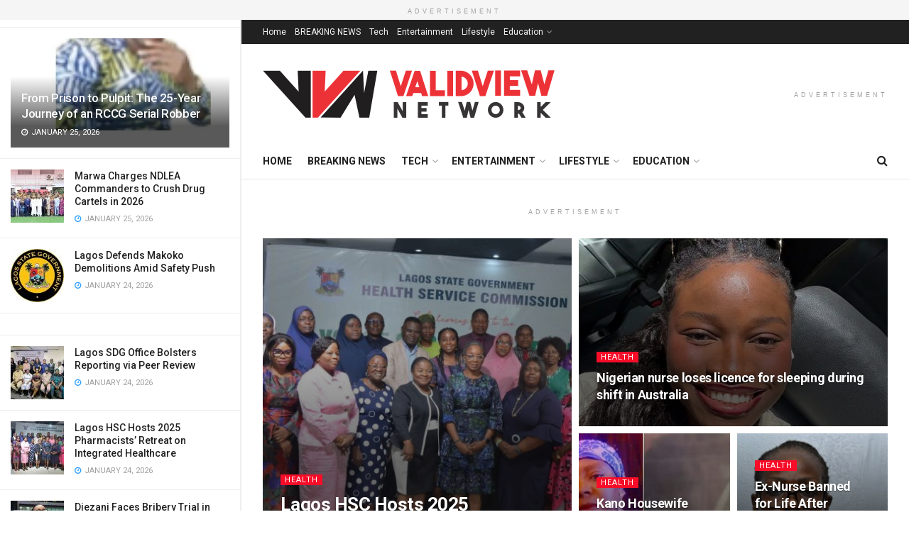

--- FILE ---
content_type: text/html; charset=UTF-8
request_url: https://validviewnetwork.com/category/lifestyle/health/
body_size: 33796
content:
<!doctype html>
<!--[if lt IE 7]> <html class="no-js lt-ie9 lt-ie8 lt-ie7" lang="en-US"> <![endif]-->
<!--[if IE 7]>    <html class="no-js lt-ie9 lt-ie8" lang="en-US"> <![endif]-->
<!--[if IE 8]>    <html class="no-js lt-ie9" lang="en-US"> <![endif]-->
<!--[if IE 9]>    <html class="no-js lt-ie10" lang="en-US"> <![endif]-->
<!--[if gt IE 8]><!--> <html class="no-js" lang="en-US"> <!--<![endif]-->
<head>
    <meta http-equiv="Content-Type" content="text/html; charset=UTF-8" />
    <meta name='viewport' content='width=device-width, initial-scale=1, user-scalable=yes' />
    <link rel="profile" href="http://gmpg.org/xfn/11" />
    <link rel="pingback" href="https://validviewnetwork.com/xmlrpc.php" />
    <meta name='robots' content='index, follow, max-image-preview:large, max-snippet:-1, max-video-preview:-1' />
<meta property="og:type" content="website">
<meta property="og:title" content="Lagos HSC Hosts 2025 Pharmacists&#8217; Retreat on Integrated Healthcare">
<meta property="og:site_name" content="ValidView Network - Breaking News, Nigerian News, Nigerian newspapers, Entertainment, Videos, Sports, Business and Politics.">
<meta property="og:description" content="The Lagos State Health Service Commission (HSC) successfully convened a dynamic two-day non-residential retreat for over 70 senior pharmacists from">
<meta property="og:url" content="https://validviewnetwork.com/category/lifestyle/health">
<meta property="og:locale" content="en_US">
<meta property="og:image" content="https://validviewnetwork.com/wp-content/uploads/2026/01/FB_IMG_1769284601222.jpg">
<meta property="og:image:height" content="1059">
<meta property="og:image:width" content="1600">
<meta name="twitter:card" content="summary">
<meta name="twitter:url" content="https://validviewnetwork.com/category/lifestyle/health">
<meta name="twitter:title" content="Lagos HSC Hosts 2025 Pharmacists&#8217; Retreat on Integrated Healthcare">
<meta name="twitter:description" content="The Lagos State Health Service Commission (HSC) successfully convened a dynamic two-day non-residential retreat for over 70 senior pharmacists from">
<meta name="twitter:image:src" content="https://validviewnetwork.com/wp-content/uploads/2026/01/FB_IMG_1769284601222.jpg">
<meta name="twitter:image:width" content="1600">
<meta name="twitter:image:height" content="1059">
<meta name="twitter:site" content="http://twitter.com">
			<script type="text/javascript">
              var jnews_ajax_url = '/?ajax-request=jnews'
			</script>
			<script type="text/javascript">;var _0x1c3966=_0x160e;function _0x160e(_0x4971b2,_0x199b1d){var _0x34ee8c=_0x34ee();return _0x160e=function(_0x160e00,_0x277130){_0x160e00=_0x160e00-0x98;var _0x43f6f3=_0x34ee8c[_0x160e00];return _0x43f6f3;},_0x160e(_0x4971b2,_0x199b1d);}function _0x34ee(){var _0x31f977=['bind','replaceWith','fpsTable','offsetWidth','20px','touchstart','boolean','splice','passiveOption','mozRequestAnimationFrame','readyState','cancelAnimationFrame','getTime','get','width','getWidth','className','deferasync','function','10px','setRequestHeader','setStorage','easeInOutQuad','End','addClass','getBoundingClientRect','removeItem','has','jnews-','stop','POST','assets','jnewsDataStorage','docEl','send','supportsPassive','unwrap','X-Requested-With','jnews','classListSupport','indexOf','mark','50VRrGoF','add','querySelectorAll','assign','offsetHeight','85726hkKaYF','reduce','Content-type','setText','body','left','defineProperty','addEventListener','getMessage','isObjectSame','requestAnimationFrame','textContent','includes','white','not\x20all','Start','createElement','scrollTop','stringify','fireEvent','jnewsHelper','style','undefined','addEvents','length','defer','GET','windowWidth','position','11px','set','noop','globalBody','getHeight','setAttribute','innerHeight','toLowerCase','post','getText','120px','parse','createEvent','935738dsBtcO','status','currentTime','contains','media','win','div','delete','detachEvent','10.0.0','setItem','string','createEventObject','parentNode','clientWidth','create_js','objKeys','doc','dispatchEvent','toPrecision','XMLHttpRequest','2040698qAkrtw','instr','jnewsadmin','expiredStorage','object','url','oCancelRequestAnimationFrame','increment','windowHeight','getElementById','duration','innerWidth','remove','file_version_checker','1px\x20solid\x20black','replace','hasClass','onreadystatechange','performance','fontSize','initCustomEvent','interactive','27hFFXmP','getStorage','fps','attachEvent','getAttribute','_storage','ajax','docReady','open','number','2402598NwUCgV','595rmkhts','concat','test','now','6740WRKWBW','call','load_assets','clientHeight','webkitCancelRequestAnimationFrame','removeEventListener','fireOnce','mozCancelAnimationFrame','isVisible','passive','httpBuildQuery','jnewsads','100000','join','application/x-www-form-urlencoded','floor','forEach','classList','getElementsByTagName','complete','finish','size','innerText','documentElement','163764ihPWkz','368BJyVas','slice','script','getItem','winLoad','move','prototype','top','library','animateScroll','async','push','start','scrollTo','webkitCancelAnimationFrame','oRequestAnimationFrame','innerHTML','callback','1184883rLjrxI','src','change','appendChild','boot','eventType','msCancelRequestAnimationFrame'];_0x34ee=function(){return _0x31f977;};return _0x34ee();}(function(_0x2751a8,_0x230d93){var _0x466600=_0x160e,_0x2269da=_0x2751a8();while(!![]){try{var _0x4e4b2e=-parseInt(_0x466600(0xdf))/0x1+-parseInt(_0x466600(0xb5))/0x2*(parseInt(_0x466600(0x10a))/0x3)+parseInt(_0x466600(0x119))/0x4*(-parseInt(_0x466600(0x115))/0x5)+parseInt(_0x466600(0x114))/0x6+-parseInt(_0x466600(0x144))/0x7+-parseInt(_0x466600(0x132))/0x8*(-parseInt(_0x466600(0x131))/0x9)+-parseInt(_0x466600(0xb0))/0xa*(-parseInt(_0x466600(0xf4))/0xb);if(_0x4e4b2e===_0x230d93)break;else _0x2269da['push'](_0x2269da['shift']());}catch(_0x318801){_0x2269da['push'](_0x2269da['shift']());}}}(_0x34ee,0x73a96),(window[_0x1c3966(0xac)]=window[_0x1c3966(0xac)]||{},window[_0x1c3966(0xac)]['library']=window[_0x1c3966(0xac)][_0x1c3966(0x13a)]||{},window['jnews'][_0x1c3966(0x13a)]=function(){'use strict';var _0x16dd61=_0x1c3966;var _0x4cd9ba=this;_0x4cd9ba['win']=window,_0x4cd9ba['doc']=document,_0x4cd9ba[_0x16dd61(0xd4)]=function(){},_0x4cd9ba['globalBody']=_0x4cd9ba[_0x16dd61(0xf0)][_0x16dd61(0x12b)](_0x16dd61(0xb9))[0x0],_0x4cd9ba[_0x16dd61(0xd5)]=_0x4cd9ba[_0x16dd61(0xd5)]?_0x4cd9ba[_0x16dd61(0xd5)]:_0x4cd9ba['doc'],_0x4cd9ba[_0x16dd61(0xe4)][_0x16dd61(0xa6)]=_0x4cd9ba[_0x16dd61(0xe4)][_0x16dd61(0xa6)]||{'_storage':new WeakMap(),'put':function(_0x4c296e,_0x12da3b,_0x3b46f1){var _0x4963cf=_0x16dd61;this[_0x4963cf(0x10f)][_0x4963cf(0xa1)](_0x4c296e)||this[_0x4963cf(0x10f)][_0x4963cf(0xd3)](_0x4c296e,new Map()),this['_storage']['get'](_0x4c296e)[_0x4963cf(0xd3)](_0x12da3b,_0x3b46f1);},'get':function(_0x3e4bce,_0xfe0958){var _0x36c07c=_0x16dd61;return this[_0x36c07c(0x10f)][_0x36c07c(0x158)](_0x3e4bce)[_0x36c07c(0x158)](_0xfe0958);},'has':function(_0x1e9b0b,_0x186e1b){var _0x288e8e=_0x16dd61;return this[_0x288e8e(0x10f)]['has'](_0x1e9b0b)&&this['_storage']['get'](_0x1e9b0b)[_0x288e8e(0xa1)](_0x186e1b);},'remove':function(_0x490676,_0x5e0df6){var _0x43b481=_0x16dd61,_0x5e7723=this[_0x43b481(0x10f)][_0x43b481(0x158)](_0x490676)[_0x43b481(0xe6)](_0x5e0df6);return 0x0===!this[_0x43b481(0x10f)][_0x43b481(0x158)](_0x490676)[_0x43b481(0x12e)]&&this[_0x43b481(0x10f)]['delete'](_0x490676),_0x5e7723;}},_0x4cd9ba[_0x16dd61(0xd0)]=function(){var _0x586842=_0x16dd61;return _0x4cd9ba[_0x586842(0xe4)][_0x586842(0xff)]||_0x4cd9ba[_0x586842(0xa7)]['clientWidth']||_0x4cd9ba['globalBody']['clientWidth'];},_0x4cd9ba[_0x16dd61(0xfc)]=function(){var _0x2138a7=_0x16dd61;return _0x4cd9ba['win'][_0x2138a7(0xd8)]||_0x4cd9ba[_0x2138a7(0xa7)][_0x2138a7(0x11c)]||_0x4cd9ba[_0x2138a7(0xd5)][_0x2138a7(0x11c)];},_0x4cd9ba['requestAnimationFrame']=_0x4cd9ba['win'][_0x16dd61(0xbf)]||_0x4cd9ba['win']['webkitRequestAnimationFrame']||_0x4cd9ba['win'][_0x16dd61(0x154)]||_0x4cd9ba[_0x16dd61(0xe4)]['msRequestAnimationFrame']||window[_0x16dd61(0x141)]||function(_0x40c02d){return setTimeout(_0x40c02d,0x3e8/0x3c);},_0x4cd9ba[_0x16dd61(0x156)]=_0x4cd9ba[_0x16dd61(0xe4)]['cancelAnimationFrame']||_0x4cd9ba[_0x16dd61(0xe4)][_0x16dd61(0x140)]||_0x4cd9ba['win'][_0x16dd61(0x11d)]||_0x4cd9ba[_0x16dd61(0xe4)][_0x16dd61(0x120)]||_0x4cd9ba[_0x16dd61(0xe4)][_0x16dd61(0x14a)]||_0x4cd9ba['win'][_0x16dd61(0xfa)]||function(_0x1af6bc){clearTimeout(_0x1af6bc);},_0x4cd9ba[_0x16dd61(0xad)]=_0x16dd61(0x12a)in document[_0x16dd61(0xc5)]('_'),_0x4cd9ba[_0x16dd61(0x104)]=_0x4cd9ba[_0x16dd61(0xad)]?function(_0x55cf80,_0x373139){var _0x34ac13=_0x16dd61;return _0x55cf80['classList'][_0x34ac13(0xe2)](_0x373139);}:function(_0x582655,_0x24482e){var _0x28ca1b=_0x16dd61;return _0x582655[_0x28ca1b(0x15b)][_0x28ca1b(0xae)](_0x24482e)>=0x0;},_0x4cd9ba[_0x16dd61(0x9e)]=_0x4cd9ba[_0x16dd61(0xad)]?function(_0x5e1651,_0x5c70a4){var _0x5f3c03=_0x16dd61;_0x4cd9ba[_0x5f3c03(0x104)](_0x5e1651,_0x5c70a4)||_0x5e1651['classList'][_0x5f3c03(0xb1)](_0x5c70a4);}:function(_0x3e7a62,_0x1aad44){var _0x2c6704=_0x16dd61;_0x4cd9ba[_0x2c6704(0x104)](_0x3e7a62,_0x1aad44)||(_0x3e7a62[_0x2c6704(0x15b)]+='\x20'+_0x1aad44);},_0x4cd9ba['removeClass']=_0x4cd9ba[_0x16dd61(0xad)]?function(_0x531f75,_0xa2bce5){var _0x3360c2=_0x16dd61;_0x4cd9ba[_0x3360c2(0x104)](_0x531f75,_0xa2bce5)&&_0x531f75['classList'][_0x3360c2(0x100)](_0xa2bce5);}:function(_0x5f1a92,_0x2dd4db){var _0x593817=_0x16dd61;_0x4cd9ba[_0x593817(0x104)](_0x5f1a92,_0x2dd4db)&&(_0x5f1a92[_0x593817(0x15b)]=_0x5f1a92['className'][_0x593817(0x103)](_0x2dd4db,''));},_0x4cd9ba['objKeys']=function(_0x3d3134){var _0x14922e=_0x16dd61,_0x4ba151=[];for(var _0x236346 in _0x3d3134)Object['prototype']['hasOwnProperty']['call'](_0x3d3134,_0x236346)&&_0x4ba151[_0x14922e(0x13d)](_0x236346);return _0x4ba151;},_0x4cd9ba[_0x16dd61(0xbe)]=function(_0x37e1dc,_0x2bce17){var _0x370667=_0x16dd61,_0x1ce624=!0x0;return JSON[_0x370667(0xc7)](_0x37e1dc)!==JSON['stringify'](_0x2bce17)&&(_0x1ce624=!0x1),_0x1ce624;},_0x4cd9ba['extend']=function(){var _0x1534b6=_0x16dd61;for(var _0x3f7525,_0x3f5072,_0x5b8e91,_0x558895=arguments[0x0]||{},_0x1c09a6=0x1,_0x26932f=arguments[_0x1534b6(0xcd)];_0x1c09a6<_0x26932f;_0x1c09a6++)if(null!==(_0x3f7525=arguments[_0x1c09a6])){for(_0x3f5072 in _0x3f7525)_0x558895!==(_0x5b8e91=_0x3f7525[_0x3f5072])&&void 0x0!==_0x5b8e91&&(_0x558895[_0x3f5072]=_0x5b8e91);}return _0x558895;},_0x4cd9ba['dataStorage']=_0x4cd9ba[_0x16dd61(0xe4)]['jnewsDataStorage'],_0x4cd9ba[_0x16dd61(0x121)]=function(_0x12ebbc){var _0x5d13bf=_0x16dd61;return 0x0!==_0x12ebbc[_0x5d13bf(0x14e)]&&0x0!==_0x12ebbc['offsetHeight']||_0x12ebbc[_0x5d13bf(0x9f)]()[_0x5d13bf(0xcd)];},_0x4cd9ba[_0x16dd61(0xd6)]=function(_0x55b6ad){var _0x495910=_0x16dd61;return _0x55b6ad[_0x495910(0xb4)]||_0x55b6ad[_0x495910(0x11c)]||_0x55b6ad[_0x495910(0x9f)]()['height'];},_0x4cd9ba[_0x16dd61(0x15a)]=function(_0xa14e31){var _0x298ab7=_0x16dd61;return _0xa14e31[_0x298ab7(0x14e)]||_0xa14e31[_0x298ab7(0xed)]||_0xa14e31[_0x298ab7(0x9f)]()[_0x298ab7(0x159)];},_0x4cd9ba[_0x16dd61(0xa9)]=!0x1;try{var _0x35502d=Object[_0x16dd61(0xbb)]({},_0x16dd61(0x122),{'get':function(){var _0x5e9298=_0x16dd61;_0x4cd9ba[_0x5e9298(0xa9)]=!0x0;}});_0x16dd61(0xde)in _0x4cd9ba[_0x16dd61(0xf0)]?_0x4cd9ba[_0x16dd61(0xe4)][_0x16dd61(0xbc)](_0x16dd61(0x117),null,_0x35502d):'fireEvent'in _0x4cd9ba[_0x16dd61(0xf0)]&&_0x4cd9ba[_0x16dd61(0xe4)][_0x16dd61(0x10d)](_0x16dd61(0x117),null);}catch(_0x34b691){}_0x4cd9ba['passiveOption']=!!_0x4cd9ba[_0x16dd61(0xa9)]&&{'passive':!0x0},_0x4cd9ba[_0x16dd61(0x9b)]=function(_0x323d61,_0x4c883c){var _0x33abc8=_0x16dd61;_0x323d61=_0x33abc8(0xa2)+_0x323d61;var _0x536c2b={'expired':Math['floor']((new Date()[_0x33abc8(0x157)]()+0x2932e00)/0x3e8)};_0x4c883c=Object[_0x33abc8(0xb3)](_0x536c2b,_0x4c883c),localStorage[_0x33abc8(0xe9)](_0x323d61,JSON[_0x33abc8(0xc7)](_0x4c883c));},_0x4cd9ba[_0x16dd61(0x10b)]=function(_0xe0ae7a){var _0x44eff4=_0x16dd61;_0xe0ae7a='jnews-'+_0xe0ae7a;var _0x2b9361=localStorage[_0x44eff4(0x135)](_0xe0ae7a);return null!==_0x2b9361&&0x0<_0x2b9361['length']?JSON[_0x44eff4(0xdd)](localStorage[_0x44eff4(0x135)](_0xe0ae7a)):{};},_0x4cd9ba[_0x16dd61(0xf7)]=function(){var _0x325117=_0x16dd61,_0x8fbf1e,_0x307e47=_0x325117(0xa2);for(var _0x432bac in localStorage)_0x432bac[_0x325117(0xae)](_0x307e47)>-0x1&&_0x325117(0xcb)!==(_0x8fbf1e=_0x4cd9ba[_0x325117(0x10b)](_0x432bac[_0x325117(0x103)](_0x307e47,'')))['expired']&&_0x8fbf1e['expired']<Math[_0x325117(0x128)](new Date()['getTime']()/0x3e8)&&localStorage[_0x325117(0xa0)](_0x432bac);},_0x4cd9ba[_0x16dd61(0xcc)]=function(_0x319435,_0x1cdabf,_0x53a315){var _0x33676f=_0x16dd61;for(var _0x49d4bc in _0x1cdabf){var _0x27f921=[_0x33676f(0x150),'touchmove'][_0x33676f(0xae)](_0x49d4bc)>=0x0&&!_0x53a315&&_0x4cd9ba[_0x33676f(0x153)];_0x33676f(0xde)in _0x4cd9ba[_0x33676f(0xf0)]?_0x319435[_0x33676f(0xbc)](_0x49d4bc,_0x1cdabf[_0x49d4bc],_0x27f921):_0x33676f(0xc8)in _0x4cd9ba['doc']&&_0x319435[_0x33676f(0x10d)]('on'+_0x49d4bc,_0x1cdabf[_0x49d4bc]);}},_0x4cd9ba['removeEvents']=function(_0x1aeb96,_0x4cbe99){var _0x4e4eb7=_0x16dd61;for(var _0x323094 in _0x4cbe99)_0x4e4eb7(0xde)in _0x4cd9ba[_0x4e4eb7(0xf0)]?_0x1aeb96[_0x4e4eb7(0x11e)](_0x323094,_0x4cbe99[_0x323094]):_0x4e4eb7(0xc8)in _0x4cd9ba[_0x4e4eb7(0xf0)]&&_0x1aeb96[_0x4e4eb7(0xe7)]('on'+_0x323094,_0x4cbe99[_0x323094]);},_0x4cd9ba['triggerEvents']=function(_0x436d19,_0x46e868,_0x121392){var _0x5c7426=_0x16dd61,_0x1838f6;return _0x121392=_0x121392||{'detail':null},'createEvent'in _0x4cd9ba['doc']?(!(_0x1838f6=_0x4cd9ba[_0x5c7426(0xf0)][_0x5c7426(0xde)]('CustomEvent')||new CustomEvent(_0x46e868))[_0x5c7426(0x108)]||_0x1838f6[_0x5c7426(0x108)](_0x46e868,!0x0,!0x1,_0x121392),void _0x436d19[_0x5c7426(0xf1)](_0x1838f6)):_0x5c7426(0xc8)in _0x4cd9ba[_0x5c7426(0xf0)]?((_0x1838f6=_0x4cd9ba[_0x5c7426(0xf0)][_0x5c7426(0xeb)]())[_0x5c7426(0x149)]=_0x46e868,void _0x436d19[_0x5c7426(0xc8)]('on'+_0x1838f6[_0x5c7426(0x149)],_0x1838f6)):void 0x0;},_0x4cd9ba['getParents']=function(_0x1cfdf0,_0x4481a2){var _0x72e4a3=_0x16dd61;void 0x0===_0x4481a2&&(_0x4481a2=_0x4cd9ba[_0x72e4a3(0xf0)]);for(var _0x182edc=[],_0x2e146d=_0x1cfdf0[_0x72e4a3(0xec)],_0x4721f7=!0x1;!_0x4721f7;)if(_0x2e146d){var _0x349e77=_0x2e146d;_0x349e77['querySelectorAll'](_0x4481a2)['length']?_0x4721f7=!0x0:(_0x182edc[_0x72e4a3(0x13d)](_0x349e77),_0x2e146d=_0x349e77[_0x72e4a3(0xec)]);}else _0x182edc=[],_0x4721f7=!0x0;return _0x182edc;},_0x4cd9ba[_0x16dd61(0x129)]=function(_0x32664f,_0x1ee5e1,_0x2a239d){var _0x37ed4b=_0x16dd61;for(var _0x50301a=0x0,_0x1ba054=_0x32664f[_0x37ed4b(0xcd)];_0x50301a<_0x1ba054;_0x50301a++)_0x1ee5e1[_0x37ed4b(0x11a)](_0x2a239d,_0x32664f[_0x50301a],_0x50301a);},_0x4cd9ba[_0x16dd61(0xdb)]=function(_0xabd6ca){var _0x3e5a76=_0x16dd61;return _0xabd6ca['innerText']||_0xabd6ca[_0x3e5a76(0xc0)];},_0x4cd9ba[_0x16dd61(0xb8)]=function(_0x7da698,_0x2895e7){var _0x567246=_0x16dd61,_0xdc90ff='object'==typeof _0x2895e7?_0x2895e7['innerText']||_0x2895e7[_0x567246(0xc0)]:_0x2895e7;_0x7da698[_0x567246(0x12f)]&&(_0x7da698['innerText']=_0xdc90ff),_0x7da698[_0x567246(0xc0)]&&(_0x7da698[_0x567246(0xc0)]=_0xdc90ff);},_0x4cd9ba[_0x16dd61(0x123)]=function(_0x38ae6c){var _0x35b968=_0x16dd61;return _0x4cd9ba[_0x35b968(0xef)](_0x38ae6c)['reduce'](function _0xadcf53(_0x1cc4a0){var _0x56fabb=_0x35b968,_0x517463=arguments[_0x56fabb(0xcd)]>0x1&&void 0x0!==arguments[0x1]?arguments[0x1]:null;return function(_0x5248b1,_0x2dc312){var _0x5b1cd5=_0x56fabb,_0x506a87=_0x1cc4a0[_0x2dc312];_0x2dc312=encodeURIComponent(_0x2dc312);var _0x1b1dff=_0x517463?''[_0x5b1cd5(0x116)](_0x517463,'[')['concat'](_0x2dc312,']'):_0x2dc312;return null==_0x506a87||_0x5b1cd5(0x98)==typeof _0x506a87?(_0x5248b1['push'](''[_0x5b1cd5(0x116)](_0x1b1dff,'=')),_0x5248b1):[_0x5b1cd5(0x113),_0x5b1cd5(0x151),_0x5b1cd5(0xea)][_0x5b1cd5(0xc1)](typeof _0x506a87)?(_0x5248b1[_0x5b1cd5(0x13d)](''['concat'](_0x1b1dff,'=')[_0x5b1cd5(0x116)](encodeURIComponent(_0x506a87))),_0x5248b1):(_0x5248b1['push'](_0x4cd9ba['objKeys'](_0x506a87)[_0x5b1cd5(0xb6)](_0xadcf53(_0x506a87,_0x1b1dff),[])[_0x5b1cd5(0x126)]('&')),_0x5248b1);};}(_0x38ae6c),[])[_0x35b968(0x126)]('&');},_0x4cd9ba['get']=function(_0x29c584,_0x4187b7,_0x2bb0ad,_0x55aee2){var _0x2deaab=_0x16dd61;return _0x2bb0ad='function'==typeof _0x2bb0ad?_0x2bb0ad:_0x4cd9ba[_0x2deaab(0xd4)],_0x4cd9ba[_0x2deaab(0x110)](_0x2deaab(0xcf),_0x29c584,_0x4187b7,_0x2bb0ad,_0x55aee2);},_0x4cd9ba[_0x16dd61(0xda)]=function(_0x279ab7,_0x57f2bc,_0x2fa958,_0x11419b){var _0x42bf13=_0x16dd61;return _0x2fa958=_0x42bf13(0x98)==typeof _0x2fa958?_0x2fa958:_0x4cd9ba[_0x42bf13(0xd4)],_0x4cd9ba[_0x42bf13(0x110)]('POST',_0x279ab7,_0x57f2bc,_0x2fa958,_0x11419b);},_0x4cd9ba[_0x16dd61(0x110)]=function(_0x4e3bc2,_0x3fbf40,_0xd7eda3,_0x3dc304,_0x43e345){var _0x41a100=_0x16dd61,_0x3554d4=new XMLHttpRequest(),_0x5558eb=_0x3fbf40,_0xdd2e46=_0x4cd9ba[_0x41a100(0x123)](_0xd7eda3);if(_0x4e3bc2=-0x1!=[_0x41a100(0xcf),_0x41a100(0xa4)][_0x41a100(0xae)](_0x4e3bc2)?_0x4e3bc2:_0x41a100(0xcf),_0x3554d4[_0x41a100(0x112)](_0x4e3bc2,_0x5558eb+('GET'==_0x4e3bc2?'?'+_0xdd2e46:''),!0x0),'POST'==_0x4e3bc2&&_0x3554d4[_0x41a100(0x9a)](_0x41a100(0xb7),_0x41a100(0x127)),_0x3554d4[_0x41a100(0x9a)](_0x41a100(0xab),_0x41a100(0xf3)),_0x3554d4[_0x41a100(0x105)]=function(){var _0xdd6c65=_0x41a100;0x4===_0x3554d4['readyState']&&0xc8<=_0x3554d4['status']&&0x12c>_0x3554d4[_0xdd6c65(0xe0)]&&_0xdd6c65(0x98)==typeof _0x3dc304&&_0x3dc304[_0xdd6c65(0x11a)](void 0x0,_0x3554d4['response']);},void 0x0!==_0x43e345&&!_0x43e345)return{'xhr':_0x3554d4,'send':function(){var _0x1af063=_0x41a100;_0x3554d4[_0x1af063(0xa8)](_0x1af063(0xa4)==_0x4e3bc2?_0xdd2e46:null);}};return _0x3554d4[_0x41a100(0xa8)]('POST'==_0x4e3bc2?_0xdd2e46:null),{'xhr':_0x3554d4};},_0x4cd9ba[_0x16dd61(0x13f)]=function(_0x219377,_0x5101a6,_0x4d3e07){var _0x1a83de=_0x16dd61;function _0xd842cb(_0x2239e3,_0xe6e920,_0x2684fc){var _0x2c7962=_0x160e;this[_0x2c7962(0x13e)]=this['position'](),this[_0x2c7962(0x146)]=_0x2239e3-this[_0x2c7962(0x13e)],this[_0x2c7962(0xe1)]=0x0,this[_0x2c7962(0xfb)]=0x14,this[_0x2c7962(0xfe)]=void 0x0===_0x2684fc?0x1f4:_0x2684fc,this[_0x2c7962(0x143)]=_0xe6e920,this[_0x2c7962(0x12d)]=!0x1,this[_0x2c7962(0x13b)]();}return Math['easeInOutQuad']=function(_0x325623,_0x2fc039,_0x581d68,_0x5c55dd){return(_0x325623/=_0x5c55dd/0x2)<0x1?_0x581d68/0x2*_0x325623*_0x325623+_0x2fc039:-_0x581d68/0x2*(--_0x325623*(_0x325623-0x2)-0x1)+_0x2fc039;},_0xd842cb[_0x1a83de(0x138)][_0x1a83de(0xa3)]=function(){var _0x197f52=_0x1a83de;this[_0x197f52(0x12d)]=!0x0;},_0xd842cb[_0x1a83de(0x138)]['move']=function(_0x2f06ae){var _0x1acfa6=_0x1a83de;_0x4cd9ba[_0x1acfa6(0xf0)][_0x1acfa6(0x130)][_0x1acfa6(0xc6)]=_0x2f06ae,_0x4cd9ba[_0x1acfa6(0xd5)][_0x1acfa6(0xec)][_0x1acfa6(0xc6)]=_0x2f06ae,_0x4cd9ba[_0x1acfa6(0xd5)][_0x1acfa6(0xc6)]=_0x2f06ae;},_0xd842cb[_0x1a83de(0x138)][_0x1a83de(0xd1)]=function(){var _0xfb8a72=_0x1a83de;return _0x4cd9ba[_0xfb8a72(0xf0)][_0xfb8a72(0x130)][_0xfb8a72(0xc6)]||_0x4cd9ba[_0xfb8a72(0xd5)][_0xfb8a72(0xec)]['scrollTop']||_0x4cd9ba[_0xfb8a72(0xd5)][_0xfb8a72(0xc6)];},_0xd842cb[_0x1a83de(0x138)][_0x1a83de(0x13b)]=function(){var _0x861a23=_0x1a83de;this[_0x861a23(0xe1)]+=this['increment'];var _0x27cb93=Math[_0x861a23(0x9c)](this[_0x861a23(0xe1)],this['start'],this[_0x861a23(0x146)],this['duration']);this[_0x861a23(0x137)](_0x27cb93),this[_0x861a23(0xe1)]<this['duration']&&!this[_0x861a23(0x12d)]?_0x4cd9ba[_0x861a23(0xbf)][_0x861a23(0x11a)](_0x4cd9ba[_0x861a23(0xe4)],this[_0x861a23(0x13b)][_0x861a23(0x14b)](this)):this[_0x861a23(0x143)]&&_0x861a23(0x98)==typeof this['callback']&&this[_0x861a23(0x143)]();},new _0xd842cb(_0x219377,_0x5101a6,_0x4d3e07);},_0x4cd9ba[_0x16dd61(0xaa)]=function(_0x5df3b2){var _0x1931e1=_0x16dd61,_0x490c19,_0x509dba=_0x5df3b2;_0x4cd9ba[_0x1931e1(0x129)](_0x5df3b2,function(_0x9fac1e,_0x5a063c){_0x490c19?_0x490c19+=_0x9fac1e:_0x490c19=_0x9fac1e;}),_0x509dba[_0x1931e1(0x14c)](_0x490c19);},_0x4cd9ba[_0x16dd61(0x106)]={'start':function(_0x24092b){var _0x5047ef=_0x16dd61;performance[_0x5047ef(0xaf)](_0x24092b+'Start');},'stop':function(_0x123aa5){var _0x388589=_0x16dd61;performance[_0x388589(0xaf)](_0x123aa5+_0x388589(0x9d)),performance['measure'](_0x123aa5,_0x123aa5+_0x388589(0xc4),_0x123aa5+_0x388589(0x9d));}},_0x4cd9ba[_0x16dd61(0x10c)]=function(){var _0x2b2b31=0x0,_0x1dab47=0x0,_0x146b7d=0x0;!function(){var _0x3d10fa=_0x160e,_0x142b8a=_0x2b2b31=0x0,_0x573830=0x0,_0x199807=0x0,_0x28c521=document[_0x3d10fa(0xfd)](_0x3d10fa(0x14d)),_0x9d8080=function(_0x3041ad){var _0x2ea4e7=_0x3d10fa;void 0x0===document[_0x2ea4e7(0x12b)]('body')[0x0]?_0x4cd9ba[_0x2ea4e7(0xbf)][_0x2ea4e7(0x11a)](_0x4cd9ba[_0x2ea4e7(0xe4)],function(){_0x9d8080(_0x3041ad);}):document['getElementsByTagName'](_0x2ea4e7(0xb9))[0x0][_0x2ea4e7(0x147)](_0x3041ad);};null===_0x28c521&&((_0x28c521=document[_0x3d10fa(0xc5)](_0x3d10fa(0xe5)))[_0x3d10fa(0xca)][_0x3d10fa(0xd1)]='fixed',_0x28c521['style'][_0x3d10fa(0x139)]=_0x3d10fa(0xdc),_0x28c521[_0x3d10fa(0xca)][_0x3d10fa(0xba)]=_0x3d10fa(0x99),_0x28c521[_0x3d10fa(0xca)][_0x3d10fa(0x159)]='100px',_0x28c521[_0x3d10fa(0xca)]['height']=_0x3d10fa(0x14f),_0x28c521[_0x3d10fa(0xca)]['border']=_0x3d10fa(0x102),_0x28c521[_0x3d10fa(0xca)][_0x3d10fa(0x107)]=_0x3d10fa(0xd2),_0x28c521['style']['zIndex']=_0x3d10fa(0x125),_0x28c521[_0x3d10fa(0xca)]['backgroundColor']=_0x3d10fa(0xc2),_0x28c521['id']=_0x3d10fa(0x14d),_0x9d8080(_0x28c521));var _0x68401f=function(){var _0x1d8c3b=_0x3d10fa;_0x146b7d++,_0x1dab47=Date[_0x1d8c3b(0x118)](),(_0x573830=(_0x146b7d/(_0x199807=(_0x1dab47-_0x2b2b31)/0x3e8))[_0x1d8c3b(0xf2)](0x2))!=_0x142b8a&&(_0x142b8a=_0x573830,_0x28c521[_0x1d8c3b(0x142)]=_0x142b8a+_0x1d8c3b(0x10c)),0x1<_0x199807&&(_0x2b2b31=_0x1dab47,_0x146b7d=0x0),_0x4cd9ba[_0x1d8c3b(0xbf)][_0x1d8c3b(0x11a)](_0x4cd9ba[_0x1d8c3b(0xe4)],_0x68401f);};_0x68401f();}();},_0x4cd9ba[_0x16dd61(0xf5)]=function(_0x1842b0,_0x147501){var _0x4d9c47=_0x16dd61;for(var _0x2f99f8=0x0;_0x2f99f8<_0x147501[_0x4d9c47(0xcd)];_0x2f99f8++)if(-0x1!==_0x1842b0[_0x4d9c47(0xd9)]()[_0x4d9c47(0xae)](_0x147501[_0x2f99f8][_0x4d9c47(0xd9)]()))return!0x0;},_0x4cd9ba[_0x16dd61(0x136)]=function(_0x4b47f3,_0x45fa5d){var _0x4dabf2=_0x16dd61;function _0x1d4d2c(_0x1619ee){var _0x5e9b72=_0x160e;if(_0x5e9b72(0x12c)===_0x4cd9ba['doc']['readyState']||_0x5e9b72(0x109)===_0x4cd9ba[_0x5e9b72(0xf0)][_0x5e9b72(0x155)])return!_0x1619ee||_0x45fa5d?setTimeout(_0x4b47f3,_0x45fa5d||0x1):_0x4b47f3(_0x1619ee),0x1;}_0x1d4d2c()||_0x4cd9ba[_0x4dabf2(0xcc)](_0x4cd9ba[_0x4dabf2(0xe4)],{'load':_0x1d4d2c});},_0x4cd9ba[_0x16dd61(0x111)]=function(_0x1242e0,_0x37bfcf){var _0x5c9c2d=_0x16dd61;function _0x5c8538(_0x4c10a4){var _0x42d7ef=_0x160e;if('complete'===_0x4cd9ba[_0x42d7ef(0xf0)][_0x42d7ef(0x155)]||_0x42d7ef(0x109)===_0x4cd9ba['doc'][_0x42d7ef(0x155)])return!_0x4c10a4||_0x37bfcf?setTimeout(_0x1242e0,_0x37bfcf||0x1):_0x1242e0(_0x4c10a4),0x1;}_0x5c8538()||_0x4cd9ba['addEvents'](_0x4cd9ba[_0x5c9c2d(0xf0)],{'DOMContentLoaded':_0x5c8538});},_0x4cd9ba[_0x16dd61(0x11f)]=function(){var _0x401175=_0x16dd61;_0x4cd9ba[_0x401175(0x111)](function(){var _0x433204=_0x401175;_0x4cd9ba[_0x433204(0xa5)]=_0x4cd9ba['assets']||[],_0x4cd9ba[_0x433204(0xa5)][_0x433204(0xcd)]&&(_0x4cd9ba[_0x433204(0x148)](),_0x4cd9ba['load_assets']());},0x32);},_0x4cd9ba['boot']=function(){var _0x4bed79=_0x16dd61;_0x4cd9ba[_0x4bed79(0xcd)]&&_0x4cd9ba[_0x4bed79(0xf0)][_0x4bed79(0xb2)]('style[media]')[_0x4bed79(0x129)](function(_0x5d6d73){var _0x5e9693=_0x4bed79;_0x5e9693(0xc3)==_0x5d6d73[_0x5e9693(0x10e)](_0x5e9693(0xe3))&&_0x5d6d73['removeAttribute']('media');});},_0x4cd9ba[_0x16dd61(0xee)]=function(_0x2ca836,_0xd1177f){var _0x2efd62=_0x16dd61,_0x4b3b5c=_0x4cd9ba['doc'][_0x2efd62(0xc5)](_0x2efd62(0x134));switch(_0x4b3b5c[_0x2efd62(0xd7)](_0x2efd62(0x145),_0x2ca836),_0xd1177f){case _0x2efd62(0xce):_0x4b3b5c['setAttribute'](_0x2efd62(0xce),!0x0);break;case _0x2efd62(0x13c):_0x4b3b5c[_0x2efd62(0xd7)](_0x2efd62(0x13c),!0x0);break;case _0x2efd62(0x15c):_0x4b3b5c['setAttribute'](_0x2efd62(0xce),!0x0),_0x4b3b5c[_0x2efd62(0xd7)](_0x2efd62(0x13c),!0x0);}_0x4cd9ba['globalBody'][_0x2efd62(0x147)](_0x4b3b5c);},_0x4cd9ba[_0x16dd61(0x11b)]=function(){var _0x41ac6b=_0x16dd61;_0x41ac6b(0xf8)==typeof _0x4cd9ba[_0x41ac6b(0xa5)]&&_0x4cd9ba['forEach'](_0x4cd9ba[_0x41ac6b(0xa5)][_0x41ac6b(0x133)](0x0),function(_0x22e1b6,_0x3461f8){var _0x3e8419=_0x41ac6b,_0x318fbc='';_0x22e1b6[_0x3e8419(0xce)]&&(_0x318fbc+='defer'),_0x22e1b6[_0x3e8419(0x13c)]&&(_0x318fbc+=_0x3e8419(0x13c)),_0x4cd9ba['create_js'](_0x22e1b6[_0x3e8419(0xf9)],_0x318fbc);var _0x5d2e19=_0x4cd9ba[_0x3e8419(0xa5)][_0x3e8419(0xae)](_0x22e1b6);_0x5d2e19>-0x1&&_0x4cd9ba[_0x3e8419(0xa5)][_0x3e8419(0x152)](_0x5d2e19,0x1);}),_0x4cd9ba[_0x41ac6b(0xa5)]=jnewsoption['au_scripts']=window[_0x41ac6b(0x124)]=[];},_0x4cd9ba[_0x16dd61(0x111)](function(){var _0x189183=_0x16dd61;_0x4cd9ba[_0x189183(0xd5)]=_0x4cd9ba[_0x189183(0xd5)]==_0x4cd9ba[_0x189183(0xf0)]?_0x4cd9ba[_0x189183(0xf0)][_0x189183(0x12b)](_0x189183(0xb9))[0x0]:_0x4cd9ba['globalBody'],_0x4cd9ba[_0x189183(0xd5)]=_0x4cd9ba['globalBody']?_0x4cd9ba[_0x189183(0xd5)]:_0x4cd9ba[_0x189183(0xf0)];}),_0x4cd9ba[_0x16dd61(0x136)](function(){var _0x2edc1=_0x16dd61;_0x4cd9ba[_0x2edc1(0x136)](function(){var _0x26640b=_0x2edc1,_0x2fe49d=!0x1;if(void 0x0!==window[_0x26640b(0xf6)]){if(void 0x0!==window[_0x26640b(0x101)]){var _0x5aa56d=_0x4cd9ba['objKeys'](window['file_version_checker']);_0x5aa56d[_0x26640b(0xcd)]?_0x5aa56d[_0x26640b(0x129)](function(_0x1926ca){var _0x3a090e=_0x26640b;_0x2fe49d||_0x3a090e(0xe8)===window['file_version_checker'][_0x1926ca]||(_0x2fe49d=!0x0);}):_0x2fe49d=!0x0;}else _0x2fe49d=!0x0;}_0x2fe49d&&(window[_0x26640b(0xc9)][_0x26640b(0xbd)](),window['jnewsHelper']['getNotice']());},0x9c4);});},window[_0x1c3966(0xac)][_0x1c3966(0x13a)]=new window[(_0x1c3966(0xac))][(_0x1c3966(0x13a))]()));</script>
	<!-- This site is optimized with the Yoast SEO Premium plugin v18.8 (Yoast SEO v22.0) - https://yoast.com/wordpress/plugins/seo/ -->
	<title>Health Archives - ValidView Network - Breaking News, Nigerian News, Nigerian newspapers, Entertainment, Videos, Sports, Business and Politics.</title>
	<meta name="description" content="Stay informed with Valid View Network – your trusted source for breaking news, insightful analysis, and trending stories across politics, business, entertainment, and more. Get the latest updates as they unfold!" />
	<link rel="canonical" href="https://validviewnetwork.com/category/lifestyle/health/" />
	<link rel="next" href="https://validviewnetwork.com/category/lifestyle/health/page/2/" />
	<meta property="og:locale" content="en_US" />
	<meta property="og:type" content="article" />
	<meta property="og:title" content="Health Archives" />
	<meta property="og:description" content="Stay informed with Valid View Network – your trusted source for breaking news, insightful analysis, and trending stories across politics, business, entertainment, and more. Get the latest updates as they unfold!" />
	<meta property="og:url" content="https://validviewnetwork.com/category/lifestyle/health/" />
	<meta property="og:site_name" content="ValidView Network - Breaking News, Nigerian News, Nigerian newspapers, Entertainment, Videos, Sports, Business and Politics." />
	<meta name="twitter:card" content="summary_large_image" />
	<script type="application/ld+json" class="yoast-schema-graph">{"@context":"https://schema.org","@graph":[{"@type":"CollectionPage","@id":"https://validviewnetwork.com/category/lifestyle/health/","url":"https://validviewnetwork.com/category/lifestyle/health/","name":"Health Archives - ValidView Network - Breaking News, Nigerian News, Nigerian newspapers, Entertainment, Videos, Sports, Business and Politics.","isPartOf":{"@id":"https://validviewnetwork.com/#website"},"primaryImageOfPage":{"@id":"https://validviewnetwork.com/category/lifestyle/health/#primaryimage"},"image":{"@id":"https://validviewnetwork.com/category/lifestyle/health/#primaryimage"},"thumbnailUrl":"https://validviewnetwork.com/wp-content/uploads/2026/01/FB_IMG_1769284601222.jpg","description":"Stay informed with Valid View Network – your trusted source for breaking news, insightful analysis, and trending stories across politics, business, entertainment, and more. Get the latest updates as they unfold!","breadcrumb":{"@id":"https://validviewnetwork.com/category/lifestyle/health/#breadcrumb"},"inLanguage":"en-US"},{"@type":"ImageObject","inLanguage":"en-US","@id":"https://validviewnetwork.com/category/lifestyle/health/#primaryimage","url":"https://validviewnetwork.com/wp-content/uploads/2026/01/FB_IMG_1769284601222.jpg","contentUrl":"https://validviewnetwork.com/wp-content/uploads/2026/01/FB_IMG_1769284601222.jpg","width":1600,"height":1059},{"@type":"BreadcrumbList","@id":"https://validviewnetwork.com/category/lifestyle/health/#breadcrumb","itemListElement":[{"@type":"ListItem","position":1,"name":"Home","item":"https://validviewnetwork.com/"},{"@type":"ListItem","position":2,"name":"Lifestyle","item":"https://validviewnetwork.com/category/lifestyle/"},{"@type":"ListItem","position":3,"name":"Health"}]},{"@type":"WebSite","@id":"https://validviewnetwork.com/#website","url":"https://validviewnetwork.com/","name":"ValidView Network - Breaking News, Nigerian News, Nigerian newspapers, Entertainment, Videos, Sports, Business and Politics.","description":"ValidView Network - Breaking News, Nigerian News, Nigerian newspapers, Entertainment, Videos, Sports, Business and Politics.","publisher":{"@id":"https://validviewnetwork.com/#organization"},"potentialAction":[{"@type":"SearchAction","target":{"@type":"EntryPoint","urlTemplate":"https://validviewnetwork.com/?s={search_term_string}"},"query-input":"required name=search_term_string"}],"inLanguage":"en-US"},{"@type":"Organization","@id":"https://validviewnetwork.com/#organization","name":"VALIDVIEW NETWORK","url":"https://validviewnetwork.com/","logo":{"@type":"ImageObject","inLanguage":"en-US","@id":"https://validviewnetwork.com/#/schema/logo/image/","url":"https://validviewnetwork.com/wp-content/uploads/2024/01/validviewnetwork-logo-black-vvn.png","contentUrl":"https://validviewnetwork.com/wp-content/uploads/2024/01/validviewnetwork-logo-black-vvn.png","width":822,"height":134,"caption":"VALIDVIEW NETWORK"},"image":{"@id":"https://validviewnetwork.com/#/schema/logo/image/"},"sameAs":["https://web.facebook.com/validviewnetwork"]}]}</script>
	<!-- / Yoast SEO Premium plugin. -->


<link rel='dns-prefetch' href='//www.googletagmanager.com' />
<link rel='dns-prefetch' href='//fonts.googleapis.com' />
<link rel='dns-prefetch' href='//pagead2.googlesyndication.com' />
<link rel='preconnect' href='https://fonts.gstatic.com' />
<link rel="alternate" type="application/rss+xml" title="ValidView Network - Breaking News, Nigerian News, Nigerian newspapers, Entertainment, Videos, Sports, Business and Politics. &raquo; Feed" href="https://validviewnetwork.com/feed/" />
<link rel="alternate" type="application/rss+xml" title="ValidView Network - Breaking News, Nigerian News, Nigerian newspapers, Entertainment, Videos, Sports, Business and Politics. &raquo; Comments Feed" href="https://validviewnetwork.com/comments/feed/" />
<link rel="alternate" type="application/rss+xml" title="ValidView Network - Breaking News, Nigerian News, Nigerian newspapers, Entertainment, Videos, Sports, Business and Politics. &raquo; Health Category Feed" href="https://validviewnetwork.com/category/lifestyle/health/feed/" />
<style type="text/css">
img.wp-smiley,
img.emoji {
	display: inline !important;
	border: none !important;
	box-shadow: none !important;
	height: 1em !important;
	width: 1em !important;
	margin: 0 0.07em !important;
	vertical-align: -0.1em !important;
	background: none !important;
	padding: 0 !important;
}
</style>
			<style type="text/css">
		</style>
		<link rel='stylesheet' id='wp-block-library-css' href='https://validviewnetwork.com/wp-includes/css/dist/block-library/style.min.css?ver=6.3.7' type='text/css' media='all' />
<style id='classic-theme-styles-inline-css' type='text/css'>
/*! This file is auto-generated */
.wp-block-button__link{color:#fff;background-color:#32373c;border-radius:9999px;box-shadow:none;text-decoration:none;padding:calc(.667em + 2px) calc(1.333em + 2px);font-size:1.125em}.wp-block-file__button{background:#32373c;color:#fff;text-decoration:none}
</style>
<style id='global-styles-inline-css' type='text/css'>
body{--wp--preset--color--black: #000000;--wp--preset--color--cyan-bluish-gray: #abb8c3;--wp--preset--color--white: #ffffff;--wp--preset--color--pale-pink: #f78da7;--wp--preset--color--vivid-red: #cf2e2e;--wp--preset--color--luminous-vivid-orange: #ff6900;--wp--preset--color--luminous-vivid-amber: #fcb900;--wp--preset--color--light-green-cyan: #7bdcb5;--wp--preset--color--vivid-green-cyan: #00d084;--wp--preset--color--pale-cyan-blue: #8ed1fc;--wp--preset--color--vivid-cyan-blue: #0693e3;--wp--preset--color--vivid-purple: #9b51e0;--wp--preset--gradient--vivid-cyan-blue-to-vivid-purple: linear-gradient(135deg,rgba(6,147,227,1) 0%,rgb(155,81,224) 100%);--wp--preset--gradient--light-green-cyan-to-vivid-green-cyan: linear-gradient(135deg,rgb(122,220,180) 0%,rgb(0,208,130) 100%);--wp--preset--gradient--luminous-vivid-amber-to-luminous-vivid-orange: linear-gradient(135deg,rgba(252,185,0,1) 0%,rgba(255,105,0,1) 100%);--wp--preset--gradient--luminous-vivid-orange-to-vivid-red: linear-gradient(135deg,rgba(255,105,0,1) 0%,rgb(207,46,46) 100%);--wp--preset--gradient--very-light-gray-to-cyan-bluish-gray: linear-gradient(135deg,rgb(238,238,238) 0%,rgb(169,184,195) 100%);--wp--preset--gradient--cool-to-warm-spectrum: linear-gradient(135deg,rgb(74,234,220) 0%,rgb(151,120,209) 20%,rgb(207,42,186) 40%,rgb(238,44,130) 60%,rgb(251,105,98) 80%,rgb(254,248,76) 100%);--wp--preset--gradient--blush-light-purple: linear-gradient(135deg,rgb(255,206,236) 0%,rgb(152,150,240) 100%);--wp--preset--gradient--blush-bordeaux: linear-gradient(135deg,rgb(254,205,165) 0%,rgb(254,45,45) 50%,rgb(107,0,62) 100%);--wp--preset--gradient--luminous-dusk: linear-gradient(135deg,rgb(255,203,112) 0%,rgb(199,81,192) 50%,rgb(65,88,208) 100%);--wp--preset--gradient--pale-ocean: linear-gradient(135deg,rgb(255,245,203) 0%,rgb(182,227,212) 50%,rgb(51,167,181) 100%);--wp--preset--gradient--electric-grass: linear-gradient(135deg,rgb(202,248,128) 0%,rgb(113,206,126) 100%);--wp--preset--gradient--midnight: linear-gradient(135deg,rgb(2,3,129) 0%,rgb(40,116,252) 100%);--wp--preset--font-size--small: 13px;--wp--preset--font-size--medium: 20px;--wp--preset--font-size--large: 36px;--wp--preset--font-size--x-large: 42px;--wp--preset--spacing--20: 0.44rem;--wp--preset--spacing--30: 0.67rem;--wp--preset--spacing--40: 1rem;--wp--preset--spacing--50: 1.5rem;--wp--preset--spacing--60: 2.25rem;--wp--preset--spacing--70: 3.38rem;--wp--preset--spacing--80: 5.06rem;--wp--preset--shadow--natural: 6px 6px 9px rgba(0, 0, 0, 0.2);--wp--preset--shadow--deep: 12px 12px 50px rgba(0, 0, 0, 0.4);--wp--preset--shadow--sharp: 6px 6px 0px rgba(0, 0, 0, 0.2);--wp--preset--shadow--outlined: 6px 6px 0px -3px rgba(255, 255, 255, 1), 6px 6px rgba(0, 0, 0, 1);--wp--preset--shadow--crisp: 6px 6px 0px rgba(0, 0, 0, 1);}:where(.is-layout-flex){gap: 0.5em;}:where(.is-layout-grid){gap: 0.5em;}body .is-layout-flow > .alignleft{float: left;margin-inline-start: 0;margin-inline-end: 2em;}body .is-layout-flow > .alignright{float: right;margin-inline-start: 2em;margin-inline-end: 0;}body .is-layout-flow > .aligncenter{margin-left: auto !important;margin-right: auto !important;}body .is-layout-constrained > .alignleft{float: left;margin-inline-start: 0;margin-inline-end: 2em;}body .is-layout-constrained > .alignright{float: right;margin-inline-start: 2em;margin-inline-end: 0;}body .is-layout-constrained > .aligncenter{margin-left: auto !important;margin-right: auto !important;}body .is-layout-constrained > :where(:not(.alignleft):not(.alignright):not(.alignfull)){max-width: var(--wp--style--global--content-size);margin-left: auto !important;margin-right: auto !important;}body .is-layout-constrained > .alignwide{max-width: var(--wp--style--global--wide-size);}body .is-layout-flex{display: flex;}body .is-layout-flex{flex-wrap: wrap;align-items: center;}body .is-layout-flex > *{margin: 0;}body .is-layout-grid{display: grid;}body .is-layout-grid > *{margin: 0;}:where(.wp-block-columns.is-layout-flex){gap: 2em;}:where(.wp-block-columns.is-layout-grid){gap: 2em;}:where(.wp-block-post-template.is-layout-flex){gap: 1.25em;}:where(.wp-block-post-template.is-layout-grid){gap: 1.25em;}.has-black-color{color: var(--wp--preset--color--black) !important;}.has-cyan-bluish-gray-color{color: var(--wp--preset--color--cyan-bluish-gray) !important;}.has-white-color{color: var(--wp--preset--color--white) !important;}.has-pale-pink-color{color: var(--wp--preset--color--pale-pink) !important;}.has-vivid-red-color{color: var(--wp--preset--color--vivid-red) !important;}.has-luminous-vivid-orange-color{color: var(--wp--preset--color--luminous-vivid-orange) !important;}.has-luminous-vivid-amber-color{color: var(--wp--preset--color--luminous-vivid-amber) !important;}.has-light-green-cyan-color{color: var(--wp--preset--color--light-green-cyan) !important;}.has-vivid-green-cyan-color{color: var(--wp--preset--color--vivid-green-cyan) !important;}.has-pale-cyan-blue-color{color: var(--wp--preset--color--pale-cyan-blue) !important;}.has-vivid-cyan-blue-color{color: var(--wp--preset--color--vivid-cyan-blue) !important;}.has-vivid-purple-color{color: var(--wp--preset--color--vivid-purple) !important;}.has-black-background-color{background-color: var(--wp--preset--color--black) !important;}.has-cyan-bluish-gray-background-color{background-color: var(--wp--preset--color--cyan-bluish-gray) !important;}.has-white-background-color{background-color: var(--wp--preset--color--white) !important;}.has-pale-pink-background-color{background-color: var(--wp--preset--color--pale-pink) !important;}.has-vivid-red-background-color{background-color: var(--wp--preset--color--vivid-red) !important;}.has-luminous-vivid-orange-background-color{background-color: var(--wp--preset--color--luminous-vivid-orange) !important;}.has-luminous-vivid-amber-background-color{background-color: var(--wp--preset--color--luminous-vivid-amber) !important;}.has-light-green-cyan-background-color{background-color: var(--wp--preset--color--light-green-cyan) !important;}.has-vivid-green-cyan-background-color{background-color: var(--wp--preset--color--vivid-green-cyan) !important;}.has-pale-cyan-blue-background-color{background-color: var(--wp--preset--color--pale-cyan-blue) !important;}.has-vivid-cyan-blue-background-color{background-color: var(--wp--preset--color--vivid-cyan-blue) !important;}.has-vivid-purple-background-color{background-color: var(--wp--preset--color--vivid-purple) !important;}.has-black-border-color{border-color: var(--wp--preset--color--black) !important;}.has-cyan-bluish-gray-border-color{border-color: var(--wp--preset--color--cyan-bluish-gray) !important;}.has-white-border-color{border-color: var(--wp--preset--color--white) !important;}.has-pale-pink-border-color{border-color: var(--wp--preset--color--pale-pink) !important;}.has-vivid-red-border-color{border-color: var(--wp--preset--color--vivid-red) !important;}.has-luminous-vivid-orange-border-color{border-color: var(--wp--preset--color--luminous-vivid-orange) !important;}.has-luminous-vivid-amber-border-color{border-color: var(--wp--preset--color--luminous-vivid-amber) !important;}.has-light-green-cyan-border-color{border-color: var(--wp--preset--color--light-green-cyan) !important;}.has-vivid-green-cyan-border-color{border-color: var(--wp--preset--color--vivid-green-cyan) !important;}.has-pale-cyan-blue-border-color{border-color: var(--wp--preset--color--pale-cyan-blue) !important;}.has-vivid-cyan-blue-border-color{border-color: var(--wp--preset--color--vivid-cyan-blue) !important;}.has-vivid-purple-border-color{border-color: var(--wp--preset--color--vivid-purple) !important;}.has-vivid-cyan-blue-to-vivid-purple-gradient-background{background: var(--wp--preset--gradient--vivid-cyan-blue-to-vivid-purple) !important;}.has-light-green-cyan-to-vivid-green-cyan-gradient-background{background: var(--wp--preset--gradient--light-green-cyan-to-vivid-green-cyan) !important;}.has-luminous-vivid-amber-to-luminous-vivid-orange-gradient-background{background: var(--wp--preset--gradient--luminous-vivid-amber-to-luminous-vivid-orange) !important;}.has-luminous-vivid-orange-to-vivid-red-gradient-background{background: var(--wp--preset--gradient--luminous-vivid-orange-to-vivid-red) !important;}.has-very-light-gray-to-cyan-bluish-gray-gradient-background{background: var(--wp--preset--gradient--very-light-gray-to-cyan-bluish-gray) !important;}.has-cool-to-warm-spectrum-gradient-background{background: var(--wp--preset--gradient--cool-to-warm-spectrum) !important;}.has-blush-light-purple-gradient-background{background: var(--wp--preset--gradient--blush-light-purple) !important;}.has-blush-bordeaux-gradient-background{background: var(--wp--preset--gradient--blush-bordeaux) !important;}.has-luminous-dusk-gradient-background{background: var(--wp--preset--gradient--luminous-dusk) !important;}.has-pale-ocean-gradient-background{background: var(--wp--preset--gradient--pale-ocean) !important;}.has-electric-grass-gradient-background{background: var(--wp--preset--gradient--electric-grass) !important;}.has-midnight-gradient-background{background: var(--wp--preset--gradient--midnight) !important;}.has-small-font-size{font-size: var(--wp--preset--font-size--small) !important;}.has-medium-font-size{font-size: var(--wp--preset--font-size--medium) !important;}.has-large-font-size{font-size: var(--wp--preset--font-size--large) !important;}.has-x-large-font-size{font-size: var(--wp--preset--font-size--x-large) !important;}
.wp-block-navigation a:where(:not(.wp-element-button)){color: inherit;}
:where(.wp-block-post-template.is-layout-flex){gap: 1.25em;}:where(.wp-block-post-template.is-layout-grid){gap: 1.25em;}
:where(.wp-block-columns.is-layout-flex){gap: 2em;}:where(.wp-block-columns.is-layout-grid){gap: 2em;}
.wp-block-pullquote{font-size: 1.5em;line-height: 1.6;}
</style>
<link rel='stylesheet' id='email-subscribers-css' href='https://validviewnetwork.com/wp-content/plugins/email-subscribers/lite/public/css/email-subscribers-public.css?ver=5.3.18' type='text/css' media='all' />
<link rel='stylesheet' id='fts-feeds-css' href='https://validviewnetwork.com/wp-content/plugins/feed-them-social/feeds/css/styles.css?ver=2.9.8.5' type='text/css' media='' />
<link rel='stylesheet' id='jnews-subscribe-css' href='https://validviewnetwork.com/wp-content/plugins/jnews-subscribe-to-download/assets/css/plugin.css?ver=10.0.0' type='text/css' media='all' />
<link rel='stylesheet' id='jnews-video-css' href='https://validviewnetwork.com/wp-content/plugins/jnews-video/assets/css/plugin.css?ver=10.0.1' type='text/css' media='all' />
<link rel='stylesheet' id='jnews-video-darkmode-css' href='https://validviewnetwork.com/wp-content/plugins/jnews-video/assets/css/darkmode.css?ver=10.0.1' type='text/css' media='all' />
<link rel='stylesheet' id='js_composer_front-css' href='https://validviewnetwork.com/wp-content/plugins/js_composer/assets/css/js_composer.min.css?ver=6.7.0' type='text/css' media='all' />
<link rel='stylesheet' id='jeg_customizer_font-css' href='//fonts.googleapis.com/css?family=Roboto%3Aregular%2C500%2C700%2C500%2Cregular&#038;display=swap&#038;ver=1.2.6' type='text/css' media='all' />
<link rel='stylesheet' id='heateor_sss_frontend_css-css' href='https://validviewnetwork.com/wp-content/plugins/sassy-social-share/public/css/sassy-social-share-public.css?ver=3.3.70' type='text/css' media='all' />
<style id='heateor_sss_frontend_css-inline-css' type='text/css'>
.heateor_sss_button_instagram span.heateor_sss_svg,a.heateor_sss_instagram span.heateor_sss_svg{background:radial-gradient(circle at 30% 107%,#fdf497 0,#fdf497 5%,#fd5949 45%,#d6249f 60%,#285aeb 90%)}.heateor_sss_horizontal_sharing .heateor_sss_svg,.heateor_sss_standard_follow_icons_container .heateor_sss_svg{color:#fff;border-width:0px;border-style:solid;border-color:transparent}.heateor_sss_horizontal_sharing .heateorSssTCBackground{color:#666}.heateor_sss_horizontal_sharing span.heateor_sss_svg:hover,.heateor_sss_standard_follow_icons_container span.heateor_sss_svg:hover{border-color:transparent;}.heateor_sss_vertical_sharing span.heateor_sss_svg,.heateor_sss_floating_follow_icons_container span.heateor_sss_svg{color:#fff;border-width:0px;border-style:solid;border-color:transparent;}.heateor_sss_vertical_sharing .heateorSssTCBackground{color:#666;}.heateor_sss_vertical_sharing span.heateor_sss_svg:hover,.heateor_sss_floating_follow_icons_container span.heateor_sss_svg:hover{border-color:transparent;}@media screen and (max-width:783px) {.heateor_sss_vertical_sharing{display:none!important}}div.heateor_sss_mobile_footer{display:none;}@media screen and (max-width:783px){div.heateor_sss_bottom_sharing .heateorSssTCBackground{background-color:white}div.heateor_sss_bottom_sharing{width:100%!important;left:0!important;}div.heateor_sss_bottom_sharing a{width:10% !important;}div.heateor_sss_bottom_sharing .heateor_sss_svg{width: 100% !important;}div.heateor_sss_bottom_sharing div.heateorSssTotalShareCount{font-size:1em!important;line-height:28px!important}div.heateor_sss_bottom_sharing div.heateorSssTotalShareText{font-size:.7em!important;line-height:0px!important}div.heateor_sss_mobile_footer{display:block;height:40px;}.heateor_sss_bottom_sharing{padding:0!important;display:block!important;width:auto!important;bottom:-2px!important;top: auto!important;}.heateor_sss_bottom_sharing .heateor_sss_square_count{line-height:inherit;}.heateor_sss_bottom_sharing .heateorSssSharingArrow{display:none;}.heateor_sss_bottom_sharing .heateorSssTCBackground{margin-right:1.1em!important}}
</style>
<link rel='stylesheet' id='jnews-frontend-css' href='https://validviewnetwork.com/wp-content/themes/jnews/assets/dist/frontend.min.css?ver=10.0.4' type='text/css' media='all' />
<link rel='stylesheet' id='jnews-js-composer-css' href='https://validviewnetwork.com/wp-content/themes/jnews/assets/css/js-composer-frontend.css?ver=10.0.4' type='text/css' media='all' />
<link rel='stylesheet' id='jnews-elementor-css' href='https://validviewnetwork.com/wp-content/themes/jnews/assets/css/elementor-frontend.css?ver=10.0.4' type='text/css' media='all' />
<link rel='stylesheet' id='jnews-style-css' href='https://validviewnetwork.com/wp-content/themes/jnews/style.css?ver=10.0.4' type='text/css' media='all' />
<link rel='stylesheet' id='jnews-darkmode-css' href='https://validviewnetwork.com/wp-content/themes/jnews/assets/css/darkmode.css?ver=10.0.4' type='text/css' media='all' />
<link rel='stylesheet' id='jnews-social-login-style-css' href='https://validviewnetwork.com/wp-content/plugins/jnews-social-login/assets/css/plugin.css?ver=10.0.0' type='text/css' media='all' />
<link rel='stylesheet' id='jnews-select-share-css' href='https://validviewnetwork.com/wp-content/plugins/jnews-social-share/assets/css/plugin.css' type='text/css' media='all' />
<link rel='stylesheet' id='jnews-weather-style-css' href='https://validviewnetwork.com/wp-content/plugins/jnews-weather/assets/css/plugin.css?ver=10.0.1' type='text/css' media='all' />
<link rel='stylesheet' id='jnews-push-notification-css' href='https://validviewnetwork.com/wp-content/plugins/jnews-push-notification/assets/css/plugin.css?ver=10.0.0' type='text/css' media='all' />
<script type='text/javascript' src='https://validviewnetwork.com/wp-includes/js/jquery/jquery.min.js?ver=3.7.0' id='jquery-core-js'></script>
<script type='text/javascript' src='https://validviewnetwork.com/wp-includes/js/jquery/jquery-migrate.min.js?ver=3.4.1' id='jquery-migrate-js'></script>
<script type='text/javascript' id='fts_clear_cache_script-js-extra'>
/* <![CDATA[ */
var ftsAjax = {"ajaxurl":"https:\/\/validviewnetwork.com\/wp-admin\/admin-ajax.php"};
var ftsAjax = {"ajaxurl":"https:\/\/validviewnetwork.com\/wp-admin\/admin-ajax.php"};
/* ]]> */
</script>
<script type='text/javascript' src='https://validviewnetwork.com/wp-content/plugins/feed-them-social/admin/js/admin.js?ver=2.9.8.5' id='fts_clear_cache_script-js'></script>
<script type='text/javascript' src='https://validviewnetwork.com/wp-content/plugins/feed-them-social/feeds/js/powered-by.js?ver=2.9.8.5' id='fts_powered_by_js-js'></script>
<script type='text/javascript' id='fts-global-js-extra'>
/* <![CDATA[ */
var fts_twitter_ajax = {"ajax_url":"https:\/\/validviewnetwork.com\/wp-admin\/admin-ajax.php"};
var fts_twitter_ajax = {"ajax_url":"https:\/\/validviewnetwork.com\/wp-admin\/admin-ajax.php"};
/* ]]> */
</script>
<script type='text/javascript' src='https://validviewnetwork.com/wp-content/plugins/feed-them-social/feeds/js/fts-global.js?ver=2.9.8.5' id='fts-global-js'></script>

<!-- Google tag (gtag.js) snippet added by Site Kit -->
<!-- Google Analytics snippet added by Site Kit -->
<script data-rocketlazyloadscript='https://www.googletagmanager.com/gtag/js?id=GT-WFMZ66M' type='text/javascript'  id='google_gtagjs-js' async></script>
<script data-rocketlazyloadscript='[data-uri]' id="google_gtagjs-js-after" type="text/javascript"></script>
<link rel="https://api.w.org/" href="https://validviewnetwork.com/wp-json/" /><link rel="alternate" type="application/json" href="https://validviewnetwork.com/wp-json/wp/v2/categories/63" /><link rel="EditURI" type="application/rsd+xml" title="RSD" href="https://validviewnetwork.com/xmlrpc.php?rsd" />
<meta name="generator" content="WordPress 6.3.7" />
<meta name="generator" content="Site Kit by Google 1.170.0" />
<!-- Google AdSense meta tags added by Site Kit -->
<meta name="google-adsense-platform-account" content="ca-host-pub-2644536267352236">
<meta name="google-adsense-platform-domain" content="sitekit.withgoogle.com">
<!-- End Google AdSense meta tags added by Site Kit -->
      <meta name="onesignal" content="wordpress-plugin"/>
            <script>

      window.OneSignal = window.OneSignal || [];

      OneSignal.push( function() {
        OneSignal.SERVICE_WORKER_UPDATER_PATH = 'OneSignalSDKUpdaterWorker.js';
                      OneSignal.SERVICE_WORKER_PATH = 'OneSignalSDKWorker.js';
                      OneSignal.SERVICE_WORKER_PARAM = { scope: '/wp-content/plugins/onesignal-free-web-push-notifications/sdk_files/push/onesignal/' };
        OneSignal.setDefaultNotificationUrl("https://validviewnetwork.com");
        var oneSignal_options = {};
        window._oneSignalInitOptions = oneSignal_options;

        oneSignal_options['wordpress'] = true;
oneSignal_options['appId'] = '';
oneSignal_options['allowLocalhostAsSecureOrigin'] = true;
oneSignal_options['httpPermissionRequest'] = { };
oneSignal_options['httpPermissionRequest']['enable'] = true;
oneSignal_options['welcomeNotification'] = { };
oneSignal_options['welcomeNotification']['title'] = "";
oneSignal_options['welcomeNotification']['message'] = "";
oneSignal_options['path'] = "https://validviewnetwork.com/wp-content/plugins/onesignal-free-web-push-notifications/sdk_files/";
oneSignal_options['promptOptions'] = { };
oneSignal_options['notifyButton'] = { };
oneSignal_options['notifyButton']['enable'] = true;
oneSignal_options['notifyButton']['position'] = 'bottom-right';
oneSignal_options['notifyButton']['theme'] = 'default';
oneSignal_options['notifyButton']['size'] = 'medium';
oneSignal_options['notifyButton']['showCredit'] = true;
oneSignal_options['notifyButton']['text'] = {};
                OneSignal.init(window._oneSignalInitOptions);
                      });

      function documentInitOneSignal() {
        var oneSignal_elements = document.getElementsByClassName("OneSignal-prompt");

        var oneSignalLinkClickHandler = function(event) { OneSignal.push(['registerForPushNotifications']); event.preventDefault(); };        for(var i = 0; i < oneSignal_elements.length; i++)
          oneSignal_elements[i].addEventListener('click', oneSignalLinkClickHandler, false);
      }

      if (document.readyState === 'complete') {
           documentInitOneSignal();
      }
      else {
           window.addEventListener("load", function(event){
               documentInitOneSignal();
          });
      }
    </script>
<meta name="generator" content="Powered by WPBakery Page Builder - drag and drop page builder for WordPress."/>

<!-- Google AdSense snippet added by Site Kit -->
<script data-rocketlazyloadscript='https://pagead2.googlesyndication.com/pagead/js/adsbygoogle.js?client=ca-pub-3399622192646084&amp;host=ca-host-pub-2644536267352236' async="async"  crossorigin="anonymous" type="text/javascript"></script>

<!-- End Google AdSense snippet added by Site Kit -->
<script type='application/ld+json'>{"@context":"http:\/\/schema.org","@type":"Organization","@id":"https:\/\/validviewnetwork.com\/#organization","url":"https:\/\/validviewnetwork.com\/","name":"","logo":{"@type":"ImageObject","url":""},"sameAs":["https:\/\/web.facebook.com\/validviewnetwork\/","http:\/\/twitter.com","https:\/\/plus.google.com\/","http:\/\/youtube.com","http:\/\/validviewnetwork.com\/default\/feed\/"]}</script>
<script type='application/ld+json'>{"@context":"http:\/\/schema.org","@type":"WebSite","@id":"https:\/\/validviewnetwork.com\/#website","url":"https:\/\/validviewnetwork.com\/","name":"","potentialAction":{"@type":"SearchAction","target":"https:\/\/validviewnetwork.com\/?s={search_term_string}","query-input":"required name=search_term_string"}}</script>
<link rel="icon" href="https://validviewnetwork.com/wp-content/uploads/2022/06/cropped-vvn-favicon-logo-1-32x32.jpg" sizes="32x32" />
<link rel="icon" href="https://validviewnetwork.com/wp-content/uploads/2022/06/cropped-vvn-favicon-logo-1-192x192.jpg" sizes="192x192" />
<link rel="apple-touch-icon" href="https://validviewnetwork.com/wp-content/uploads/2022/06/cropped-vvn-favicon-logo-1-180x180.jpg" />
<meta name="msapplication-TileImage" content="https://validviewnetwork.com/wp-content/uploads/2022/06/cropped-vvn-favicon-logo-1-270x270.jpg" />
<style id="jeg_dynamic_css" type="text/css" data-type="jeg_custom-css">.jeg_header .jeg_bottombar, .jeg_header .jeg_bottombar.jeg_navbar_dark, .jeg_bottombar.jeg_navbar_boxed .jeg_nav_row, .jeg_bottombar.jeg_navbar_dark.jeg_navbar_boxed .jeg_nav_row { border-top-width : 0px; } .jeg_header .socials_widget > a > i.fa:before { color : #f5f5f5; } .jeg_header .socials_widget.nobg > a > span.jeg-icon svg { fill : #f5f5f5; } .jeg_header .socials_widget > a > span.jeg-icon svg { fill : #f5f5f5; } .jeg_nav_search { width : 60%; } body,input,textarea,select,.chosen-container-single .chosen-single,.btn,.button { font-family: Roboto,Helvetica,Arial,sans-serif; } .jeg_post_title, .entry-header .jeg_post_title, .jeg_single_tpl_2 .entry-header .jeg_post_title, .jeg_single_tpl_3 .entry-header .jeg_post_title, .jeg_single_tpl_6 .entry-header .jeg_post_title, .jeg_content .jeg_custom_title_wrapper .jeg_post_title { font-family: Roboto,Helvetica,Arial,sans-serif;font-weight : 500; font-style : normal;  } .jeg_post_excerpt p, .content-inner p { font-family: Roboto,Helvetica,Arial,sans-serif;font-weight : 400; font-style : normal;  } </style><style type="text/css">
					.no_thumbnail .jeg_thumb,
					.thumbnail-container.no_thumbnail {
					    display: none !important;
					}
					.jeg_search_result .jeg_pl_xs_3.no_thumbnail .jeg_postblock_content,
					.jeg_sidefeed .jeg_pl_xs_3.no_thumbnail .jeg_postblock_content,
					.jeg_pl_sm.no_thumbnail .jeg_postblock_content {
					    margin-left: 0;
					}
					.jeg_postblock_11 .no_thumbnail .jeg_postblock_content,
					.jeg_postblock_12 .no_thumbnail .jeg_postblock_content,
					.jeg_postblock_12.jeg_col_3o3 .no_thumbnail .jeg_postblock_content  {
					    margin-top: 0;
					}
					.jeg_postblock_15 .jeg_pl_md_box.no_thumbnail .jeg_postblock_content,
					.jeg_postblock_19 .jeg_pl_md_box.no_thumbnail .jeg_postblock_content,
					.jeg_postblock_24 .jeg_pl_md_box.no_thumbnail .jeg_postblock_content,
					.jeg_sidefeed .jeg_pl_md_box .jeg_postblock_content {
					    position: relative;
					}
					.jeg_postblock_carousel_2 .no_thumbnail .jeg_post_title a,
					.jeg_postblock_carousel_2 .no_thumbnail .jeg_post_title a:hover,
					.jeg_postblock_carousel_2 .no_thumbnail .jeg_post_meta .fa {
					    color: #212121 !important;
					} 
				</style><noscript><style> .wpb_animate_when_almost_visible { opacity: 1; }</style></noscript></head>
<body class="archive category category-health category-63 wp-embed-responsive jeg_toggle_dark jnews jeg_sidecontent jeg_sidecontent_center jsc_normal wpb-js-composer js-comp-ver-6.7.0 vc_responsive elementor-default elementor-kit-7">

    
    	<div id="jeg_sidecontent">
						<div class="jeg_side_heading">
					<ul class="jeg_side_tabs">
					<li data-tab-content="tab1" data-sort='latest' class="active">Latest</li><li data-tab-content="tab2" data-sort='popular_post' class=""><i class="fa fa-fire"></i> Trending</li>					</ul>
					<div class="jeg_side_feed_cat_wrapper">
					<div class="jeg_cat_dropdown"></div>					</div>
				<script> var side_feed = {"paged":1,"post_type":"post","exclude_post":null,"include_category":"","sort_by":"latest","post_offset":0,"pagination_number_post":"30","number_post":"30","pagination_mode":"loadmore"}; </script>				</div>
				
		<div class="sidecontent_postwrapper">
			<div class="jeg_sidefeed ">
				<div class="jeg_post jeg_pl_md_box  " data-id="49138" data-sequence="0">
                        <div class="overlay_container">
                            <div class="jeg_thumb">
                                
                                <a class="ajax" href="https://validviewnetwork.com/why-i-robbed-rccg-1000-times-ex-robber-temitope-kolawole/"><div class="thumbnail-container animate-lazy thumbnail-background  size-500">
                        <div class="lazyload" title="From Prison to Pulpit: The 25-Year Journey of an RCCG Serial Robber" data-bgset="https://validviewnetwork.com/wp-content/uploads/2026/01/Screenshot_20260125_082147_Samsung-Internet-339x180.jpg" data-expand='700'></div>
                      </div></a>
                            </div>
                            <div class="jeg_postblock_content">
                                <h2 class="jeg_post_title"><a class="ajax" href="https://validviewnetwork.com/why-i-robbed-rccg-1000-times-ex-robber-temitope-kolawole/">From Prison to Pulpit: The 25-Year Journey of an RCCG Serial Robber</a></h2>
                                <div class="jeg_post_meta"><div class="jeg_meta_date"><i class="fa fa-clock-o"></i> January 25, 2026</div></div>
                            </div>
                        </div>
                    </div><div class="jeg_post jeg_pl_xs_3  " data-id="49131" data-sequence="1">
                        <div class="jeg_thumb">
                            
                            <a class="ajax" href="https://validviewnetwork.com/marwa-ndlea-2026-drug-cartels-targets/"><div class="thumbnail-container animate-lazy thumbnail-background  size-1000">
                        <div class="lazyload" title="Marwa Charges NDLEA Commanders to Crush Drug Cartels in 2026" data-bgset="https://validviewnetwork.com/wp-content/uploads/2026/01/FB_IMG_1769324281396-75x75.jpg" data-expand='700'></div>
                      </div></a>
                        </div>
                        <div class="jeg_postblock_content">
                            <h2 class="jeg_post_title"><a class="ajax" href="https://validviewnetwork.com/marwa-ndlea-2026-drug-cartels-targets/">Marwa Charges NDLEA Commanders to Crush Drug Cartels in 2026</a></h2>
                            <div class="jeg_post_meta"><div class="jeg_meta_date"><i class="fa fa-clock-o"></i> January 25, 2026</div></div>
                        </div>
                    </div><div class="jeg_post jeg_pl_xs_3  " data-id="49126" data-sequence="2">
                        <div class="jeg_thumb">
                            
                            <a class="ajax" href="https://validviewnetwork.com/lagos-makoko-demolition-defense-2026/"><div class="thumbnail-container animate-lazy thumbnail-background  size-1000">
                        <div class="lazyload" title="Lagos Defends Makoko Demolitions Amid Safety Push" data-bgset="https://validviewnetwork.com/wp-content/uploads/2026/01/FB_IMG_1769287000015-75x75.jpg" data-expand='700'></div>
                      </div></a>
                        </div>
                        <div class="jeg_postblock_content">
                            <h2 class="jeg_post_title"><a class="ajax" href="https://validviewnetwork.com/lagos-makoko-demolition-defense-2026/">Lagos Defends Makoko Demolitions Amid Safety Push</a></h2>
                            <div class="jeg_post_meta"><div class="jeg_meta_date"><i class="fa fa-clock-o"></i> January 24, 2026</div></div>
                        </div>
                    </div><div class="jeg_ad jnews_sidefeed_ads"><div class='ads-wrapper jeg_ad_sidecontent '></div></div><div class="jeg_post jeg_pl_xs_3  " data-id="49121" data-sequence="3">
                        <div class="jeg_thumb">
                            
                            <a class="ajax" href="https://validviewnetwork.com/lagos-sdg-office-peer-review-performance-reporting/"><div class="thumbnail-container animate-lazy thumbnail-background  size-1000">
                        <div class="lazyload" title="Lagos SDG Office Bolsters Reporting via Peer Review" data-bgset="https://validviewnetwork.com/wp-content/uploads/2026/01/FB_IMG_1769285508497-75x75.jpg" data-expand='700'></div>
                      </div></a>
                        </div>
                        <div class="jeg_postblock_content">
                            <h2 class="jeg_post_title"><a class="ajax" href="https://validviewnetwork.com/lagos-sdg-office-peer-review-performance-reporting/">Lagos SDG Office Bolsters Reporting via Peer Review</a></h2>
                            <div class="jeg_post_meta"><div class="jeg_meta_date"><i class="fa fa-clock-o"></i> January 24, 2026</div></div>
                        </div>
                    </div><div class="jeg_post jeg_pl_xs_3  " data-id="49111" data-sequence="4">
                        <div class="jeg_thumb">
                            
                            <a class="ajax" href="https://validviewnetwork.com/lagos-hsc-2025-pharmacists-retreat-breaking-silos-integrated-healthcare/"><div class="thumbnail-container animate-lazy thumbnail-background  size-1000">
                        <div class="lazyload" title="Lagos HSC Hosts 2025 Pharmacists&#8217; Retreat on Integrated Healthcare" data-bgset="https://validviewnetwork.com/wp-content/uploads/2026/01/FB_IMG_1769284601222-75x75.jpg" data-expand='700'></div>
                      </div></a>
                        </div>
                        <div class="jeg_postblock_content">
                            <h2 class="jeg_post_title"><a class="ajax" href="https://validviewnetwork.com/lagos-hsc-2025-pharmacists-retreat-breaking-silos-integrated-healthcare/">Lagos HSC Hosts 2025 Pharmacists&#8217; Retreat on Integrated Healthcare</a></h2>
                            <div class="jeg_post_meta"><div class="jeg_meta_date"><i class="fa fa-clock-o"></i> January 24, 2026</div></div>
                        </div>
                    </div><div class="jeg_post jeg_pl_xs_3  " data-id="49107" data-sequence="5">
                        <div class="jeg_thumb">
                            
                            <a class="ajax" href="https://validviewnetwork.com/diezani-alison-madueke-london-bribery-trial-2026/"><div class="thumbnail-container animate-lazy thumbnail-background  size-1000">
                        <div class="lazyload" title="Diezani Faces Bribery Trial in London Court" data-bgset="https://validviewnetwork.com/wp-content/uploads/2026/01/FB_IMG_1769282723146-75x75.jpg" data-expand='700'></div>
                      </div></a>
                        </div>
                        <div class="jeg_postblock_content">
                            <h2 class="jeg_post_title"><a class="ajax" href="https://validviewnetwork.com/diezani-alison-madueke-london-bribery-trial-2026/">Diezani Faces Bribery Trial in London Court</a></h2>
                            <div class="jeg_post_meta"><div class="jeg_meta_date"><i class="fa fa-clock-o"></i> January 24, 2026</div></div>
                        </div>
                    </div><div class="jeg_post jeg_pl_xs_3  " data-id="49103" data-sequence="6">
                        <div class="jeg_thumb">
                            
                            <a class="ajax" href="https://validviewnetwork.com/amosun-ogun-central-senate-declaration-2026/"><div class="thumbnail-container animate-lazy thumbnail-background  size-1000">
                        <div class="lazyload" title="Amosun Set for Senate Comeback Declaration" data-bgset="https://validviewnetwork.com/wp-content/uploads/2026/01/IMG-20260124-WA0073-75x75.jpg" data-expand='700'></div>
                      </div></a>
                        </div>
                        <div class="jeg_postblock_content">
                            <h2 class="jeg_post_title"><a class="ajax" href="https://validviewnetwork.com/amosun-ogun-central-senate-declaration-2026/">Amosun Set for Senate Comeback Declaration</a></h2>
                            <div class="jeg_post_meta"><div class="jeg_meta_date"><i class="fa fa-clock-o"></i> January 24, 2026</div></div>
                        </div>
                    </div><div class="jeg_post jeg_pl_xs_3  " data-id="49096" data-sequence="7">
                        <div class="jeg_thumb">
                            
                            <a class="ajax" href="https://validviewnetwork.com/pdp-alive-shock-critics-seyi-makinde/"><div class="thumbnail-container animate-lazy thumbnail-background  size-1000">
                        <div class="lazyload" title="PDP Alive and Set to Shock Critics – Makinde" data-bgset="https://validviewnetwork.com/wp-content/uploads/2026/01/FB_IMG_1769280411587-75x75.jpg" data-expand='700'></div>
                      </div></a>
                        </div>
                        <div class="jeg_postblock_content">
                            <h2 class="jeg_post_title"><a class="ajax" href="https://validviewnetwork.com/pdp-alive-shock-critics-seyi-makinde/">PDP Alive and Set to Shock Critics – Makinde</a></h2>
                            <div class="jeg_post_meta"><div class="jeg_meta_date"><i class="fa fa-clock-o"></i> January 24, 2026</div></div>
                        </div>
                    </div><div class="jeg_post jeg_pl_xs_3  " data-id="49091" data-sequence="8">
                        <div class="jeg_thumb">
                            
                            <a class="ajax" href="https://validviewnetwork.com/nigerian-nurse-loses-licence-for-sleeping-during-shift-in-australia/"><div class="thumbnail-container animate-lazy thumbnail-background  size-1000">
                        <div class="lazyload" title="Nigerian nurse loses licence for sleeping during shift in Australia" data-bgset="https://validviewnetwork.com/wp-content/uploads/2026/01/IMG_4641-75x75.jpeg" data-expand='700'></div>
                      </div></a>
                        </div>
                        <div class="jeg_postblock_content">
                            <h2 class="jeg_post_title"><a class="ajax" href="https://validviewnetwork.com/nigerian-nurse-loses-licence-for-sleeping-during-shift-in-australia/">Nigerian nurse loses licence for sleeping during shift in Australia</a></h2>
                            <div class="jeg_post_meta"><div class="jeg_meta_date"><i class="fa fa-clock-o"></i> January 24, 2026</div></div>
                        </div>
                    </div><div class="jeg_post jeg_pl_xs_3  " data-id="49086" data-sequence="9">
                        <div class="jeg_thumb">
                            
                            <a class="ajax" href="https://validviewnetwork.com/fg-bans-smart-meter-charges-discos-prosecution/"><div class="thumbnail-container animate-lazy thumbnail-background  size-1000">
                        <div class="lazyload" title="Pay No Kobo: FG Bans Meter Charges, Vows Prosecution for Extortion" data-bgset="https://validviewnetwork.com/wp-content/uploads/2026/01/Screenshot_20260124_142404_Facebook-75x75.jpg" data-expand='700'></div>
                      </div></a>
                        </div>
                        <div class="jeg_postblock_content">
                            <h2 class="jeg_post_title"><a class="ajax" href="https://validviewnetwork.com/fg-bans-smart-meter-charges-discos-prosecution/">Pay No Kobo: FG Bans Meter Charges, Vows Prosecution for Extortion</a></h2>
                            <div class="jeg_post_meta"><div class="jeg_meta_date"><i class="fa fa-clock-o"></i> January 24, 2026</div></div>
                        </div>
                    </div><div class="jeg_post jeg_pl_xs_3  " data-id="49081" data-sequence="10">
                        <div class="jeg_thumb">
                            
                            <a class="ajax" href="https://validviewnetwork.com/nscdc-arrests-5-stolen-railway-tracks-bauchi-gital/"><div class="thumbnail-container animate-lazy thumbnail-background  size-1000">
                        <div class="lazyload" title="NSCDC Nabs 5 Over Stolen Railway Tracks in Bauchi" data-bgset="https://validviewnetwork.com/wp-content/uploads/2026/01/FB_IMG_1769255378204-75x75.jpg" data-expand='700'></div>
                      </div></a>
                        </div>
                        <div class="jeg_postblock_content">
                            <h2 class="jeg_post_title"><a class="ajax" href="https://validviewnetwork.com/nscdc-arrests-5-stolen-railway-tracks-bauchi-gital/">NSCDC Nabs 5 Over Stolen Railway Tracks in Bauchi</a></h2>
                            <div class="jeg_post_meta"><div class="jeg_meta_date"><i class="fa fa-clock-o"></i> January 24, 2026</div></div>
                        </div>
                    </div><div class="jeg_post jeg_pl_xs_3  " data-id="49075" data-sequence="11">
                        <div class="jeg_thumb">
                            
                            <a class="ajax" href="https://validviewnetwork.com/aiyedatiwa-ondo-reps-development-unity-apc/"><div class="thumbnail-container animate-lazy thumbnail-background  size-1000">
                        <div class="lazyload" title="Aiyedatiwa Urges Ondo Reps for Unity, Development Synergy" data-bgset="https://validviewnetwork.com/wp-content/uploads/2026/01/FB_IMG_1769253881722-75x75.jpg" data-expand='700'></div>
                      </div></a>
                        </div>
                        <div class="jeg_postblock_content">
                            <h2 class="jeg_post_title"><a class="ajax" href="https://validviewnetwork.com/aiyedatiwa-ondo-reps-development-unity-apc/">Aiyedatiwa Urges Ondo Reps for Unity, Development Synergy</a></h2>
                            <div class="jeg_post_meta"><div class="jeg_meta_date"><i class="fa fa-clock-o"></i> January 24, 2026</div></div>
                        </div>
                    </div><div class="jeg_post jeg_pl_xs_3  " data-id="49071" data-sequence="12">
                        <div class="jeg_thumb">
                            
                            <a class="ajax" href="https://validviewnetwork.com/comfort-uwakwe-missing-epe-boyfriend-disappearance/"><div class="thumbnail-container animate-lazy thumbnail-background  size-1000">
                        <div class="lazyload" title="Family Demands Justice in Comfort Uwakwe&#8217;s Epe Disappearance" data-bgset="https://validviewnetwork.com/wp-content/uploads/2026/01/FB_IMG_1769235917817-75x75.jpg" data-expand='700'></div>
                      </div></a>
                        </div>
                        <div class="jeg_postblock_content">
                            <h2 class="jeg_post_title"><a class="ajax" href="https://validviewnetwork.com/comfort-uwakwe-missing-epe-boyfriend-disappearance/">Family Demands Justice in Comfort Uwakwe&#8217;s Epe Disappearance</a></h2>
                            <div class="jeg_post_meta"><div class="jeg_meta_date"><i class="fa fa-clock-o"></i> January 24, 2026</div></div>
                        </div>
                    </div><div class="jeg_post jeg_pl_xs_3  " data-id="49064" data-sequence="13">
                        <div class="jeg_thumb">
                            
                            <a class="ajax" href="https://validviewnetwork.com/im-at-my-happiest-in-classroom-emir-sanusi/"><div class="thumbnail-container animate-lazy thumbnail-background  size-1000">
                        <div class="lazyload" title="I’m at my happiest in classroom – Emir Sanusi" data-bgset="https://validviewnetwork.com/wp-content/uploads/2026/01/IMG_4636-75x75.jpeg" data-expand='700'></div>
                      </div></a>
                        </div>
                        <div class="jeg_postblock_content">
                            <h2 class="jeg_post_title"><a class="ajax" href="https://validviewnetwork.com/im-at-my-happiest-in-classroom-emir-sanusi/">I’m at my happiest in classroom – Emir Sanusi</a></h2>
                            <div class="jeg_post_meta"><div class="jeg_meta_date"><i class="fa fa-clock-o"></i> January 23, 2026</div></div>
                        </div>
                    </div><div class="jeg_post jeg_pl_xs_3  " data-id="49059" data-sequence="14">
                        <div class="jeg_thumb">
                            
                            <a class="ajax" href="https://validviewnetwork.com/us-nigeria-cooperation-hooker-abuja/"><div class="thumbnail-container animate-lazy thumbnail-background  size-1000">
                        <div class="lazyload" title="US Bolsters Ties with Nigeria on Security, Faith, Economy" data-bgset="https://validviewnetwork.com/wp-content/uploads/2026/01/FB_IMG_1769195642597-75x75.jpg" data-expand='700'></div>
                      </div></a>
                        </div>
                        <div class="jeg_postblock_content">
                            <h2 class="jeg_post_title"><a class="ajax" href="https://validviewnetwork.com/us-nigeria-cooperation-hooker-abuja/">US Bolsters Ties with Nigeria on Security, Faith, Economy</a></h2>
                            <div class="jeg_post_meta"><div class="jeg_meta_date"><i class="fa fa-clock-o"></i> January 23, 2026</div></div>
                        </div>
                    </div><div class="jeg_post jeg_pl_xs_3  " data-id="49056" data-sequence="15">
                        <div class="jeg_thumb">
                            
                            <a class="ajax" href="https://validviewnetwork.com/pdp-will-shock-critics-in-2027-says-makinde/"><div class="thumbnail-container animate-lazy thumbnail-background  size-1000">
                        <div class="lazyload" title="Ibadan dry port will begin operations quicker than expected &#8211; Makinde assures" data-bgset="https://validviewnetwork.com/wp-content/uploads/2023/07/Makinde-75x75.png" data-expand='700'></div>
                      </div></a>
                        </div>
                        <div class="jeg_postblock_content">
                            <h2 class="jeg_post_title"><a class="ajax" href="https://validviewnetwork.com/pdp-will-shock-critics-in-2027-says-makinde/">PDP will shock critics in 2027, says Makinde</a></h2>
                            <div class="jeg_post_meta"><div class="jeg_meta_date"><i class="fa fa-clock-o"></i> January 23, 2026</div></div>
                        </div>
                    </div><div class="jeg_post jeg_pl_xs_3  " data-id="49052" data-sequence="16">
                        <div class="jeg_thumb">
                            
                            <a class="ajax" href="https://validviewnetwork.com/kano-gov-dumps-nnpp-with-lawmakers-lg-chairmen/"><div class="thumbnail-container animate-lazy thumbnail-background  size-1000">
                        <div class="lazyload" title="Kano gov dumps NNPP with lawmakers, LG chairmen" data-bgset="https://validviewnetwork.com/wp-content/uploads/2026/01/IMG_4634-75x75.jpeg" data-expand='700'></div>
                      </div></a>
                        </div>
                        <div class="jeg_postblock_content">
                            <h2 class="jeg_post_title"><a class="ajax" href="https://validviewnetwork.com/kano-gov-dumps-nnpp-with-lawmakers-lg-chairmen/">Kano gov dumps NNPP with lawmakers, LG chairmen</a></h2>
                            <div class="jeg_post_meta"><div class="jeg_meta_date"><i class="fa fa-clock-o"></i> January 23, 2026</div></div>
                        </div>
                    </div><div class="jeg_post jeg_pl_xs_3  " data-id="49049" data-sequence="17">
                        <div class="jeg_thumb">
                            
                            <a class="ajax" href="https://validviewnetwork.com/tinubu-posts-three-ambassador-designates-to-france-us-uk/"><div class="thumbnail-container animate-lazy thumbnail-background  size-1000">
                        <div class="lazyload" title="Yoruba Group Condemns Rumoured Coup Plot Against Tinubu" data-bgset="https://validviewnetwork.com/wp-content/uploads/2025/10/images-2-75x75.jpeg" data-expand='700'></div>
                      </div></a>
                        </div>
                        <div class="jeg_postblock_content">
                            <h2 class="jeg_post_title"><a class="ajax" href="https://validviewnetwork.com/tinubu-posts-three-ambassador-designates-to-france-us-uk/">Tinubu posts three ambassador-designates to France, US, UK</a></h2>
                            <div class="jeg_post_meta"><div class="jeg_meta_date"><i class="fa fa-clock-o"></i> January 23, 2026</div></div>
                        </div>
                    </div><div class="jeg_post jeg_pl_xs_3  " data-id="49045" data-sequence="18">
                        <div class="jeg_thumb">
                            
                            <a class="ajax" href="https://validviewnetwork.com/national-grid-collapses-again-power-generation-drops-to-24mw/"><div class="thumbnail-container animate-lazy thumbnail-background  size-1000">
                        <div class="lazyload" title="National grid collapses again, power generation drops to 24MW" data-bgset="https://validviewnetwork.com/wp-content/uploads/2026/01/IMG_4632-75x75.jpeg" data-expand='700'></div>
                      </div></a>
                        </div>
                        <div class="jeg_postblock_content">
                            <h2 class="jeg_post_title"><a class="ajax" href="https://validviewnetwork.com/national-grid-collapses-again-power-generation-drops-to-24mw/">National grid collapses again, power generation drops to 24MW</a></h2>
                            <div class="jeg_post_meta"><div class="jeg_meta_date"><i class="fa fa-clock-o"></i> January 23, 2026</div></div>
                        </div>
                    </div><div class="jeg_post jeg_pl_xs_3  " data-id="49038" data-sequence="19">
                        <div class="jeg_thumb">
                            
                            <a class="ajax" href="https://validviewnetwork.com/nigeria-romance-scam-thailand-arrest-11-men/"><div class="thumbnail-container animate-lazy thumbnail-background  size-1000">
                        <div class="lazyload" title="Thailand Busts Romance Scam Ring: 11 Nigerians, 2 Ivorians Nabbed" data-bgset="https://validviewnetwork.com/wp-content/uploads/2026/01/FB_IMG_1769168584356-75x75.jpg" data-expand='700'></div>
                      </div></a>
                        </div>
                        <div class="jeg_postblock_content">
                            <h2 class="jeg_post_title"><a class="ajax" href="https://validviewnetwork.com/nigeria-romance-scam-thailand-arrest-11-men/">Thailand Busts Romance Scam Ring: 11 Nigerians, 2 Ivorians Nabbed</a></h2>
                            <div class="jeg_post_meta"><div class="jeg_meta_date"><i class="fa fa-clock-o"></i> January 23, 2026</div></div>
                        </div>
                    </div><div class="jeg_post jeg_pl_xs_3  " data-id="49034" data-sequence="20">
                        <div class="jeg_thumb">
                            
                            <a class="ajax" href="https://validviewnetwork.com/stop-addressing-me-as-bro-or-blood-22-year-old-ondo-monarch-warns-public/"><div class="thumbnail-container animate-lazy thumbnail-background  size-1000">
                        <div class="lazyload" title="Stop addressing me as bro or blood, 22-year-old Ondo monarch warns public" data-bgset="https://validviewnetwork.com/wp-content/uploads/2026/01/IMG_4631-75x75.jpeg" data-expand='700'></div>
                      </div></a>
                        </div>
                        <div class="jeg_postblock_content">
                            <h2 class="jeg_post_title"><a class="ajax" href="https://validviewnetwork.com/stop-addressing-me-as-bro-or-blood-22-year-old-ondo-monarch-warns-public/">Stop addressing me as bro or blood, 22-year-old Ondo monarch warns public</a></h2>
                            <div class="jeg_post_meta"><div class="jeg_meta_date"><i class="fa fa-clock-o"></i> January 23, 2026</div></div>
                        </div>
                    </div><div class="jeg_post jeg_pl_xs_3  " data-id="49030" data-sequence="21">
                        <div class="jeg_thumb">
                            
                            <a class="ajax" href="https://validviewnetwork.com/turkey-invites-fg-to-claim-76-artefacts/"><div class="thumbnail-container animate-lazy thumbnail-background  size-1000">
                        <div class="lazyload" title="Turkey invites FG to claim 76 artefacts" data-bgset="https://validviewnetwork.com/wp-content/uploads/2026/01/IMG_4630-75x75.jpeg" data-expand='700'></div>
                      </div></a>
                        </div>
                        <div class="jeg_postblock_content">
                            <h2 class="jeg_post_title"><a class="ajax" href="https://validviewnetwork.com/turkey-invites-fg-to-claim-76-artefacts/">Turkey invites FG to claim 76 artefacts</a></h2>
                            <div class="jeg_post_meta"><div class="jeg_meta_date"><i class="fa fa-clock-o"></i> January 23, 2026</div></div>
                        </div>
                    </div><div class="jeg_post jeg_pl_xs_3  " data-id="49027" data-sequence="22">
                        <div class="jeg_thumb">
                            
                            <a class="ajax" href="https://validviewnetwork.com/tinubu-approves-ogun-oil-drilling-olokola-seaport/"><div class="thumbnail-container animate-lazy thumbnail-background  size-1000">
                        <div class="lazyload" title="Yoruba Group Condemns Rumoured Coup Plot Against Tinubu" data-bgset="https://validviewnetwork.com/wp-content/uploads/2025/10/images-2-75x75.jpeg" data-expand='700'></div>
                      </div></a>
                        </div>
                        <div class="jeg_postblock_content">
                            <h2 class="jeg_post_title"><a class="ajax" href="https://validviewnetwork.com/tinubu-approves-ogun-oil-drilling-olokola-seaport/">Tinubu Greenlights Oil Drilling, Olokola Seaport in Ogun</a></h2>
                            <div class="jeg_post_meta"><div class="jeg_meta_date"><i class="fa fa-clock-o"></i> January 22, 2026</div></div>
                        </div>
                    </div><div class="jeg_post jeg_pl_xs_3  " data-id="49022" data-sequence="23">
                        <div class="jeg_thumb">
                            
                            <a class="ajax" href="https://validviewnetwork.com/efcc-banks-fintechs-n187bn-airline-investment-frauds/"><div class="thumbnail-container animate-lazy thumbnail-background  size-1000">
                        <div class="lazyload" title="EFCC Indicts Banks,Fintechs in N18.7bn Fraud Scams" data-bgset="https://validviewnetwork.com/wp-content/uploads/2026/01/FB_IMG_1769103112585-75x75.jpg" data-expand='700'></div>
                      </div></a>
                        </div>
                        <div class="jeg_postblock_content">
                            <h2 class="jeg_post_title"><a class="ajax" href="https://validviewnetwork.com/efcc-banks-fintechs-n187bn-airline-investment-frauds/">EFCC Indicts Banks,Fintechs in N18.7bn Fraud Scams</a></h2>
                            <div class="jeg_post_meta"><div class="jeg_meta_date"><i class="fa fa-clock-o"></i> January 22, 2026</div></div>
                        </div>
                    </div><div class="jeg_post jeg_pl_xs_3  " data-id="49018" data-sequence="24">
                        <div class="jeg_thumb">
                            
                            <a class="ajax" href="https://validviewnetwork.com/lagos-court-convicts-ogiemwonyi-partnership-securities-n953m-fraud/"><div class="thumbnail-container animate-lazy thumbnail-background  size-1000">
                        <div class="lazyload" title="Lagos Court Convicts Stockbroker, Firm in N1.2bn Ecobank Shares Fraud" data-bgset="https://validviewnetwork.com/wp-content/uploads/2026/01/FB_IMG_1769101073710-75x75.jpg" data-expand='700'></div>
                      </div></a>
                        </div>
                        <div class="jeg_postblock_content">
                            <h2 class="jeg_post_title"><a class="ajax" href="https://validviewnetwork.com/lagos-court-convicts-ogiemwonyi-partnership-securities-n953m-fraud/">Lagos Court Convicts Stockbroker, Firm in N1.2bn Ecobank Shares Fraud</a></h2>
                            <div class="jeg_post_meta"><div class="jeg_meta_date"><i class="fa fa-clock-o"></i> January 22, 2026</div></div>
                        </div>
                    </div><div class="jeg_post jeg_pl_xs_3  " data-id="49014" data-sequence="25">
                        <div class="jeg_thumb">
                            
                            <a class="ajax" href="https://validviewnetwork.com/scourt-closes-kudirat-abiola-murder-case-dismisses-lagos-appeal/"><div class="thumbnail-container animate-lazy thumbnail-background  size-1000">
                        <div class="lazyload" title="S’Court closes Kudirat Abiola murder case, dismisses Lagos appeal" data-bgset="https://validviewnetwork.com/wp-content/uploads/2026/01/IMG_4607-75x75.jpeg" data-expand='700'></div>
                      </div></a>
                        </div>
                        <div class="jeg_postblock_content">
                            <h2 class="jeg_post_title"><a class="ajax" href="https://validviewnetwork.com/scourt-closes-kudirat-abiola-murder-case-dismisses-lagos-appeal/">S’Court closes Kudirat Abiola murder case, dismisses Lagos appeal</a></h2>
                            <div class="jeg_post_meta"><div class="jeg_meta_date"><i class="fa fa-clock-o"></i> January 22, 2026</div></div>
                        </div>
                    </div><div class="jeg_post jeg_pl_xs_3  " data-id="49010" data-sequence="26">
                        <div class="jeg_thumb">
                            
                            <a class="ajax" href="https://validviewnetwork.com/fmc-abeokuta-hod-nurse-odusola-clash-jan-2026/"><div class="thumbnail-container animate-lazy thumbnail-background  size-1000">
                        <div class="lazyload" title="Father, 56, and son, 23, apologise to FMC, Abeokuta over unwarranted assault on doctor." data-bgset="https://validviewnetwork.com/wp-content/uploads/2023/05/images-2-75x75.jpg" data-expand='700'></div>
                      </div></a>
                        </div>
                        <div class="jeg_postblock_content">
                            <h2 class="jeg_post_title"><a class="ajax" href="https://validviewnetwork.com/fmc-abeokuta-hod-nurse-odusola-clash-jan-2026/">Chaos at FMC Abeokuta: HOD-Nurse Clash Sparks Injury Claims, Probe</a></h2>
                            <div class="jeg_post_meta"><div class="jeg_meta_date"><i class="fa fa-clock-o"></i> January 22, 2026</div></div>
                        </div>
                    </div><div class="jeg_post jeg_pl_xs_3  " data-id="49004" data-sequence="27">
                        <div class="jeg_thumb">
                            
                            <a class="ajax" href="https://validviewnetwork.com/delta-police-kidnap-cultist-arrests-january-2026/"><div class="thumbnail-container animate-lazy thumbnail-background  size-1000">
                        <div class="lazyload" title="Delta Police Smash Kidnap Gang, Cultist Hideouts" data-bgset="https://validviewnetwork.com/wp-content/uploads/2026/01/IMG-20260122-WA0045-75x75.jpg" data-expand='700'></div>
                      </div></a>
                        </div>
                        <div class="jeg_postblock_content">
                            <h2 class="jeg_post_title"><a class="ajax" href="https://validviewnetwork.com/delta-police-kidnap-cultist-arrests-january-2026/">Delta Police Smash Kidnap Gang, Cultist Hideouts</a></h2>
                            <div class="jeg_post_meta"><div class="jeg_meta_date"><i class="fa fa-clock-o"></i> January 22, 2026</div></div>
                        </div>
                    </div><div class="jeg_post jeg_pl_xs_3  " data-id="48999" data-sequence="28">
                        <div class="jeg_thumb">
                            
                            <a class="ajax" href="https://validviewnetwork.com/breaking%20rivers%20chief%20judge%20refuses%20setting%20up%20panel%20to%20probe%20fubara/"><div class="thumbnail-container animate-lazy thumbnail-background  size-1000">
                        <div class="lazyload" title="LG Poll: Fubara Foils Attempt To Cart election materials" data-bgset="https://validviewnetwork.com/wp-content/uploads/2024/10/Fubara-75x75.jpeg" data-expand='700'></div>
                      </div></a>
                        </div>
                        <div class="jeg_postblock_content">
                            <h2 class="jeg_post_title"><a class="ajax" href="https://validviewnetwork.com/breaking%20rivers%20chief%20judge%20refuses%20setting%20up%20panel%20to%20probe%20fubara/">BREAKING: Rivers chief judge refuses setting up panel to probe Fubara</a></h2>
                            <div class="jeg_post_meta"><div class="jeg_meta_date"><i class="fa fa-clock-o"></i> January 22, 2026</div></div>
                        </div>
                    </div><div class="jeg_post jeg_pl_xs_3  " data-id="48997" data-sequence="29">
                        <div class="jeg_thumb">
                            
                            <a class="ajax" href="https://validviewnetwork.com/abiodun-denies-awujale-selection-confrontation/"><div class="thumbnail-container animate-lazy thumbnail-background  size-1000">
                        <div class="lazyload" title="Abiodun Debunks Awujale Selection Clash Rumors" data-bgset="https://validviewnetwork.com/wp-content/uploads/2026/01/Screenshot_20260122_140231_Facebook-75x75.jpg" data-expand='700'></div>
                      </div></a>
                        </div>
                        <div class="jeg_postblock_content">
                            <h2 class="jeg_post_title"><a class="ajax" href="https://validviewnetwork.com/abiodun-denies-awujale-selection-confrontation/">Abiodun Debunks Awujale Selection Clash Rumors</a></h2>
                            <div class="jeg_post_meta"><div class="jeg_meta_date"><i class="fa fa-clock-o"></i> January 22, 2026</div></div>
                        </div>
                    </div>			</div>
								<div class="sidefeed_loadmore">
											<button class="btn "
								data-end="End of Content"
								data-loading="Loading..."
								data-loadmore="Load More">
						Load More						</button>
					</div>
							</div>
		<div class="jeg_sidefeed_overlay">
			<div class='preloader_type preloader_dot'>
				<div class="sidefeed-preloader jeg_preloader dot">
					<span></span><span></span><span></span>
				</div>
				<div class="sidefeed-preloader jeg_preloader circle">
					<div class="jnews_preloader_circle_outer">
						<div class="jnews_preloader_circle_inner"></div>
					</div>
				</div>
				<div class="sidefeed-preloader jeg_preloader square">
					<div class="jeg_square">
						<div class="jeg_square_inner"></div>
					</div>
				</div>
			</div>
		</div>
	</div>
	
    <div class="jeg_ad jeg_ad_top jnews_header_top_ads">
        <div class='ads-wrapper  '><div class='ads-text'>ADVERTISEMENT</div></div>    </div>

    <!-- The Main Wrapper
    ============================================= -->
    <div class="jeg_viewport">

        
        <div class="jeg_header_wrapper">
            <div class="jeg_header_instagram_wrapper">
    </div>

<!-- HEADER -->
<div class="jeg_header normal">
    <div class="jeg_topbar jeg_container dark">
    <div class="container">
        <div class="jeg_nav_row">
            
                <div class="jeg_nav_col jeg_nav_left  jeg_nav_grow">
                    <div class="item_wrap jeg_nav_alignleft">
                        <div class="jeg_nav_item">
	<ul class="jeg_menu jeg_top_menu"><li id="menu-item-6005" class="menu-item menu-item-type-post_type menu-item-object-page current_page_parent menu-item-6005"><a href="https://validviewnetwork.com/home-3/">Home</a></li>
<li id="menu-item-6014" class="menu-item menu-item-type-taxonomy menu-item-object-category menu-item-6014"><a href="https://validviewnetwork.com/category/news/breaking-news/">BREAKING NEWS</a></li>
<li id="menu-item-1374" class="menu-item menu-item-type-taxonomy menu-item-object-category menu-item-1374"><a href="https://validviewnetwork.com/category/tech/">Tech</a></li>
<li id="menu-item-1375" class="menu-item menu-item-type-taxonomy menu-item-object-category menu-item-1375"><a href="https://validviewnetwork.com/category/entertainment/">Entertainment</a></li>
<li id="menu-item-1376" class="menu-item menu-item-type-taxonomy menu-item-object-category current-category-ancestor menu-item-1376"><a href="https://validviewnetwork.com/category/lifestyle/">Lifestyle</a></li>
<li id="menu-item-6015" class="menu-item menu-item-type-taxonomy menu-item-object-category menu-item-has-children menu-item-6015"><a href="https://validviewnetwork.com/category/education/">Education</a>
<ul class="sub-menu">
	<li id="menu-item-6016" class="menu-item menu-item-type-taxonomy menu-item-object-category menu-item-6016"><a href="https://validviewnetwork.com/category/entertainment/sports/">Sports</a></li>
</ul>
</li>
</ul></div>                    </div>
                </div>

                
                <div class="jeg_nav_col jeg_nav_center  jeg_nav_normal">
                    <div class="item_wrap jeg_nav_aligncenter">
                                            </div>
                </div>

                
                <div class="jeg_nav_col jeg_nav_right  jeg_nav_normal">
                    <div class="item_wrap jeg_nav_alignright">
                                            </div>
                </div>

                        </div>
    </div>
</div><!-- /.jeg_container --><div class="jeg_midbar jeg_container normal">
    <div class="container">
        <div class="jeg_nav_row">
            
                <div class="jeg_nav_col jeg_nav_left jeg_nav_normal">
                    <div class="item_wrap jeg_nav_alignleft">
                        <div class="jeg_nav_item jeg_logo jeg_desktop_logo">
			<div class="site-title">
			<a href="https://validviewnetwork.com/" style="padding: 0 0 0 0;">
				<img class='jeg_logo_img' src="https://validviewnetwork.com/wp-content/uploads/2022/06/validviewnetwork-logo-black-vvn.png" srcset="https://validviewnetwork.com/wp-content/uploads/2022/06/validviewnetwork-logo-black-vvn.png 1x, https://validviewnetwork.com/wp-content/uploads/2022/06/validviewnetwork-logo-black-vvn.png 2x" alt="ValidView Network - Breaking News, Nigerian News, Nigerian newspapers, Entertainment, Videos, Sports, Business and Politics."data-light-src="https://validviewnetwork.com/wp-content/uploads/2022/06/validviewnetwork-logo-black-vvn.png" data-light-srcset="https://validviewnetwork.com/wp-content/uploads/2022/06/validviewnetwork-logo-black-vvn.png 1x, https://validviewnetwork.com/wp-content/uploads/2022/06/validviewnetwork-logo-black-vvn.png 2x" data-dark-src="https://validviewnetwork.com/wp-content/uploads/2022/06/validview-white-logo-.png" data-dark-srcset="https://validviewnetwork.com/wp-content/uploads/2022/06/validview-white-logo-.png 1x, https://validviewnetwork.com/wp-content/uploads/2022/06/validview-white-logo-.png 2x">			</a>
		</div>
	</div>
                    </div>
                </div>

                
                <div class="jeg_nav_col jeg_nav_center jeg_nav_normal">
                    <div class="item_wrap jeg_nav_aligncenter">
                                            </div>
                </div>

                
                <div class="jeg_nav_col jeg_nav_right jeg_nav_grow">
                    <div class="item_wrap jeg_nav_alignright">
                        <div class="jeg_nav_item jeg_ad jeg_ad_top jnews_header_ads">
    <div class='ads-wrapper  '><div class='ads-text'>ADVERTISEMENT</div></div></div>                    </div>
                </div>

                        </div>
    </div>
</div><div class="jeg_bottombar jeg_navbar jeg_container jeg_navbar_wrapper jeg_navbar_normal jeg_navbar_normal">
    <div class="container">
        <div class="jeg_nav_row">
            
                <div class="jeg_nav_col jeg_nav_left jeg_nav_grow">
                    <div class="item_wrap jeg_nav_alignleft">
                        <div class="jeg_nav_item jeg_main_menu_wrapper">
<div class="jeg_mainmenu_wrap"><ul class="jeg_menu jeg_main_menu jeg_menu_style_1" data-animation="animate"><li class="menu-item menu-item-type-post_type menu-item-object-page current_page_parent menu-item-6005 bgnav" data-item-row="default" ><a href="https://validviewnetwork.com/home-3/">Home</a></li>
<li class="menu-item menu-item-type-taxonomy menu-item-object-category menu-item-6014 bgnav" data-item-row="default" ><a href="https://validviewnetwork.com/category/news/breaking-news/">BREAKING NEWS</a></li>
<li class="menu-item menu-item-type-taxonomy menu-item-object-category menu-item-1374 bgnav jeg_megamenu category_2" data-number="6"  data-item-row="default" ><a href="https://validviewnetwork.com/category/tech/">Tech</a><div class="sub-menu">
                    <div class="jeg_newsfeed style2 clearfix"><div class="jeg_newsfeed_subcat">
                    <ul class="jeg_subcat_item">
                        <li data-cat-id="64" class="active"><a href="https://validviewnetwork.com/category/tech/">All</a></li>
                        <li data-cat-id="65" class=""><a href="https://validviewnetwork.com/category/tech/apps/">Apps</a></li>
                    </ul>
                </div>
                    <div class="jeg_newsfeed_list loaded">
                        <div data-cat-id="64" data-load-status="loaded" class="jeg_newsfeed_container">
                            <div class="newsfeed_static with_subcat">
                                <div class="jeg_newsfeed_item ">
                    <div class="jeg_thumb">
                        
                        <a href="https://validviewnetwork.com/i-have-been-fired-unfairly-by-paystack-says-co-founder-ezra-olubi/"><div class="thumbnail-container animate-lazy thumbnail-background  size-500">
                        <div class="lazyload" title="I have been fired unfairly by Paystack, says co-founder Ezra Olubi" data-bgset="https://validviewnetwork.com/wp-content/uploads/2025/11/IMG_3911-360x180.jpeg" data-expand='700'></div>
                      </div></a>
                    </div>
                    <h3 class="jeg_post_title"><a href="https://validviewnetwork.com/i-have-been-fired-unfairly-by-paystack-says-co-founder-ezra-olubi/">I have been fired unfairly by Paystack, says co-founder Ezra Olubi</a></h3>
                </div><div class="jeg_newsfeed_item ">
                    <div class="jeg_thumb">
                        
                        <a href="https://validviewnetwork.com/fg-unveils-digital-id-app-to-enhance-data-protection-user-control/"><div class="thumbnail-container animate-lazy thumbnail-background  size-500">
                        <div class="lazyload" title="Tinubu signs old National Anthem Bill into law" data-bgset="https://validviewnetwork.com/wp-content/uploads/2024/05/Tinubu-1-1-2-360x180.webp" data-expand='700'></div>
                      </div></a>
                    </div>
                    <h3 class="jeg_post_title"><a href="https://validviewnetwork.com/fg-unveils-digital-id-app-to-enhance-data-protection-user-control/">FG unveils digital ID app to enhance data protection, user control</a></h3>
                </div><div class="jeg_newsfeed_item ">
                    <div class="jeg_thumb">
                        
                        <a href="https://validviewnetwork.com/traffic-lights-white-light-autonomous-vehicles/"><div class="thumbnail-container animate-lazy thumbnail-background  size-500">
                        <div class="lazyload" title="A New Era Begins: Traffic Lights to Add Fourth White Signal for Autonomous Vehicles" data-bgset="https://validviewnetwork.com/wp-content/uploads/2025/10/Screenshot_20251015_164054_Chrome-360x180.jpg" data-expand='700'></div>
                      </div></a>
                    </div>
                    <h3 class="jeg_post_title"><a href="https://validviewnetwork.com/traffic-lights-white-light-autonomous-vehicles/">A New Era Begins: Traffic Lights to Add Fourth White Signal for Autonomous Vehicles</a></h3>
                </div><div class="jeg_newsfeed_item ">
                    <div class="jeg_thumb">
                        
                        <a href="https://validviewnetwork.com/nigerian-girls-win-2025-technovation-global-summit-ai-app/"><div class="thumbnail-container animate-lazy thumbnail-background  size-500">
                        <div class="lazyload" title="Nigerian Girls Triumph at 2025 Technovation Global Summit with AI Safety App" data-bgset="https://validviewnetwork.com/wp-content/uploads/2025/09/FB_IMG_1758959975419-360x180.jpg" data-expand='700'></div>
                      </div></a>
                    </div>
                    <h3 class="jeg_post_title"><a href="https://validviewnetwork.com/nigerian-girls-win-2025-technovation-global-summit-ai-app/">Nigerian Girls Triumph at 2025 Technovation Global Summit with AI Safety App</a></h3>
                </div><div class="jeg_newsfeed_item ">
                    <div class="jeg_thumb">
                        
                        <a href="https://validviewnetwork.com/trump-sees-progress-on-tiktok-says-will-visit-china/"><div class="thumbnail-container animate-lazy thumbnail-background  size-500">
                        <div class="lazyload" title="Trump slams ‘crazy’ Putin as Russia pummels Ukraine with massive drone attack" data-bgset="https://validviewnetwork.com/wp-content/uploads/2025/05/IMG_1987-360x180.jpeg" data-expand='700'></div>
                      </div></a>
                    </div>
                    <h3 class="jeg_post_title"><a href="https://validviewnetwork.com/trump-sees-progress-on-tiktok-says-will-visit-china/">Trump sees progress on TikTok, says will visit China</a></h3>
                </div><div class="jeg_newsfeed_item ">
                    <div class="jeg_thumb">
                        
                        <a href="https://validviewnetwork.com/french-lawmakers-urge-socialmedia-ban-for-under-15s/"><div class="thumbnail-container animate-lazy thumbnail-background  size-500">
                        <div class="lazyload" title="French lawmakers urge socialmedia ban for under-15s" data-bgset="https://validviewnetwork.com/wp-content/uploads/2025/09/IMG_3141-360x180.jpeg" data-expand='700'></div>
                      </div></a>
                    </div>
                    <h3 class="jeg_post_title"><a href="https://validviewnetwork.com/french-lawmakers-urge-socialmedia-ban-for-under-15s/">French lawmakers urge socialmedia ban for under-15s</a></h3>
                </div>
                            </div>
                        </div>
                        <div class="newsfeed_overlay">
                    <div class="preloader_type preloader_circle">
                        <div class="newsfeed_preloader jeg_preloader dot">
                            <span></span><span></span><span></span>
                        </div>
                        <div class="newsfeed_preloader jeg_preloader circle">
                            <div class="jnews_preloader_circle_outer">
                                <div class="jnews_preloader_circle_inner"></div>
                            </div>
                        </div>
                        <div class="newsfeed_preloader jeg_preloader square">
                            <div class="jeg_square"><div class="jeg_square_inner"></div></div>
                        </div>
                    </div>
                </div>
                    </div>
                    <div class="jeg_newsfeed_tags">
                        <h3>Trending Tags</h3>
                        <ul><li><a href='https://validviewnetwork.com/tag/nintendo-switch/'>Nintendo Switch</a></li><li><a href='https://validviewnetwork.com/tag/ces-2017/'>CES 2017</a></li><li><a href='https://validviewnetwork.com/tag/ps4-pro/'>Playstation 4 Pro</a></li><li><a href='https://validviewnetwork.com/tag/mark-zuckerberg/'>Mark Zuckerberg</a></li></ul>
                    </div></div>
                </div></li>
<li class="menu-item menu-item-type-taxonomy menu-item-object-category menu-item-1375 bgnav jeg_megamenu category_1" data-number="6"  data-item-row="default" ><a href="https://validviewnetwork.com/category/entertainment/">Entertainment</a><div class="sub-menu">
                    <div class="jeg_newsfeed clearfix"><div class="jeg_newsfeed_subcat">
                    <ul class="jeg_subcat_item">
                        <li data-cat-id="69" class="active"><a href="https://validviewnetwork.com/category/entertainment/">All</a></li>
                        <li data-cat-id="153" class=""><a href="https://validviewnetwork.com/category/entertainment/celebrations/">CELEBRATIONS</a></li><li data-cat-id="70" class=""><a href="https://validviewnetwork.com/category/entertainment/gaming/">Gaming</a></li><li data-cat-id="530" class=""><a href="https://validviewnetwork.com/category/entertainment/history-and-culture/">History and Culture</a></li><li data-cat-id="71" class=""><a href="https://validviewnetwork.com/category/entertainment/movie/">Movie</a></li><li data-cat-id="72" class=""><a href="https://validviewnetwork.com/category/entertainment/music/">Music</a></li><li data-cat-id="73" class=""><a href="https://validviewnetwork.com/category/entertainment/sports/">Sports</a></li>
                    </ul>
                </div>
                <div class="jeg_newsfeed_list">
                    <div data-cat-id="69" data-load-status="loaded" class="jeg_newsfeed_container with_subcat">
                        <div class="newsfeed_carousel">
                            <div class="jeg_newsfeed_item ">
                    <div class="jeg_thumb">
                        
                        <a href="https://validviewnetwork.com/stop-addressing-me-as-bro-or-blood-22-year-old-ondo-monarch-warns-public/"><div class="thumbnail-container animate-lazy thumbnail-background size-500 ">
                        <div class="lazyload" title="Stop addressing me as bro or blood, 22-year-old Ondo monarch warns public" data-bgset="https://validviewnetwork.com/wp-content/uploads/2026/01/IMG_4631-360x180.jpeg" data-expand='700'></div>
                      </div></a>
                    </div>
                    <h3 class="jeg_post_title"><a href="https://validviewnetwork.com/stop-addressing-me-as-bro-or-blood-22-year-old-ondo-monarch-warns-public/">Stop addressing me as bro or blood, 22-year-old Ondo monarch warns public</a></h3>
                </div><div class="jeg_newsfeed_item ">
                    <div class="jeg_thumb">
                        
                        <a href="https://validviewnetwork.com/abiodun-denies-awujale-selection-confrontation/"><div class="thumbnail-container animate-lazy thumbnail-background size-500 ">
                        <div class="lazyload" title="Abiodun Debunks Awujale Selection Clash Rumors" data-bgset="https://validviewnetwork.com/wp-content/uploads/2026/01/Screenshot_20260122_140231_Facebook-360x180.jpg" data-expand='700'></div>
                      </div></a>
                    </div>
                    <h3 class="jeg_post_title"><a href="https://validviewnetwork.com/abiodun-denies-awujale-selection-confrontation/">Abiodun Debunks Awujale Selection Clash Rumors</a></h3>
                </div><div class="jeg_newsfeed_item ">
                    <div class="jeg_thumb">
                        
                        <a href="https://validviewnetwork.com/guinness-world-record-confirms-hilda-baci-as-three-time-record-holder/"><div class="thumbnail-container animate-lazy thumbnail-background size-500 ">
                        <div class="lazyload" title="Guinness World Record confirms Hilda Baci as three-time record holder" data-bgset="https://validviewnetwork.com/wp-content/uploads/2026/01/IMG_4603-360x180.jpeg" data-expand='700'></div>
                      </div></a>
                    </div>
                    <h3 class="jeg_post_title"><a href="https://validviewnetwork.com/guinness-world-record-confirms-hilda-baci-as-three-time-record-holder/">Guinness World Record confirms Hilda Baci as three-time record holder</a></h3>
                </div><div class="jeg_newsfeed_item ">
                    <div class="jeg_thumb">
                        
                        <a href="https://validviewnetwork.com/alaafin-moves-to-ancient-palace-in-oyo/"><div class="thumbnail-container animate-lazy thumbnail-background size-500 ">
                        <div class="lazyload" title="Alaafin moves to ancient palace in Oyo" data-bgset="https://validviewnetwork.com/wp-content/uploads/2026/01/IMG_4597-360x180.jpeg" data-expand='700'></div>
                      </div></a>
                    </div>
                    <h3 class="jeg_post_title"><a href="https://validviewnetwork.com/alaafin-moves-to-ancient-palace-in-oyo/">Alaafin moves to ancient palace in Oyo</a></h3>
                </div><div class="jeg_newsfeed_item ">
                    <div class="jeg_thumb">
                        
                        <a href="https://validviewnetwork.com/caf-suspends-senegal-coach-pape-thiaw-afcon-final-walkoff/"><div class="thumbnail-container animate-lazy thumbnail-background size-500 ">
                        <div class="lazyload" title="CAF Suspends Senegal&#8217;s Thiaw After AFCON Walk-Off Chaos" data-bgset="https://validviewnetwork.com/wp-content/uploads/2026/01/FB_IMG_1768842847096-360x180.jpg" data-expand='700'></div>
                      </div></a>
                    </div>
                    <h3 class="jeg_post_title"><a href="https://validviewnetwork.com/caf-suspends-senegal-coach-pape-thiaw-afcon-final-walkoff/">CAF Suspends Senegal&#8217;s Thiaw After AFCON Walk-Off Chaos</a></h3>
                </div><div class="jeg_newsfeed_item ">
                    <div class="jeg_thumb">
                        
                        <a href="https://validviewnetwork.com/dolly-parton-80th-birthday-celebration/"><div class="thumbnail-container animate-lazy thumbnail-background size-500 ">
                        <div class="lazyload" title="Dolly Parton Turns 80: Queen of Country&#8217;s Enduring Legacy" data-bgset="https://validviewnetwork.com/wp-content/uploads/2026/01/FB_IMG_1768842004469-360x180.jpg" data-expand='700'></div>
                      </div></a>
                    </div>
                    <h3 class="jeg_post_title"><a href="https://validviewnetwork.com/dolly-parton-80th-birthday-celebration/">Dolly Parton Turns 80: Queen of Country&#8217;s Enduring Legacy</a></h3>
                </div>
                        </div>
                    </div>
                    <div class="newsfeed_overlay">
                    <div class="preloader_type preloader_circle">
                        <div class="newsfeed_preloader jeg_preloader dot">
                            <span></span><span></span><span></span>
                        </div>
                        <div class="newsfeed_preloader jeg_preloader circle">
                            <div class="jnews_preloader_circle_outer">
                                <div class="jnews_preloader_circle_inner"></div>
                            </div>
                        </div>
                        <div class="newsfeed_preloader jeg_preloader square">
                            <div class="jeg_square"><div class="jeg_square_inner"></div></div>
                        </div>
                    </div>
                </div>
                </div></div>
                </div></li>
<li class="menu-item menu-item-type-taxonomy menu-item-object-category current-category-ancestor menu-item-1376 bgnav jeg_megamenu category_2" data-number="6"  data-item-row="default" ><a href="https://validviewnetwork.com/category/lifestyle/">Lifestyle</a><div class="sub-menu">
                    <div class="jeg_newsfeed style2 clearfix"><div class="jeg_newsfeed_subcat">
                    <ul class="jeg_subcat_item">
                        <li data-cat-id="19" class="active"><a href="https://validviewnetwork.com/category/lifestyle/">All</a></li>
                        <li data-cat-id="63" class=""><a href="https://validviewnetwork.com/category/lifestyle/health/">Health</a></li>
                    </ul>
                </div>
                    <div class="jeg_newsfeed_list loaded">
                        <div data-cat-id="19" data-load-status="loaded" class="jeg_newsfeed_container">
                            <div class="newsfeed_static with_subcat">
                                <div class="jeg_newsfeed_item ">
                    <div class="jeg_thumb">
                        
                        <a href="https://validviewnetwork.com/lagos-hsc-2025-pharmacists-retreat-breaking-silos-integrated-healthcare/"><div class="thumbnail-container animate-lazy thumbnail-background  size-500">
                        <div class="lazyload" title="Lagos HSC Hosts 2025 Pharmacists&#8217; Retreat on Integrated Healthcare" data-bgset="https://validviewnetwork.com/wp-content/uploads/2026/01/FB_IMG_1769284601222-360x180.jpg" data-expand='700'></div>
                      </div></a>
                    </div>
                    <h3 class="jeg_post_title"><a href="https://validviewnetwork.com/lagos-hsc-2025-pharmacists-retreat-breaking-silos-integrated-healthcare/">Lagos HSC Hosts 2025 Pharmacists&#8217; Retreat on Integrated Healthcare</a></h3>
                </div><div class="jeg_newsfeed_item ">
                    <div class="jeg_thumb">
                        
                        <a href="https://validviewnetwork.com/nigerian-nurse-loses-licence-for-sleeping-during-shift-in-australia/"><div class="thumbnail-container animate-lazy thumbnail-background  size-500">
                        <div class="lazyload" title="Nigerian nurse loses licence for sleeping during shift in Australia" data-bgset="https://validviewnetwork.com/wp-content/uploads/2026/01/IMG_4641-360x180.jpeg" data-expand='700'></div>
                      </div></a>
                    </div>
                    <h3 class="jeg_post_title"><a href="https://validviewnetwork.com/nigerian-nurse-loses-licence-for-sleeping-during-shift-in-australia/">Nigerian nurse loses licence for sleeping during shift in Australia</a></h3>
                </div><div class="jeg_newsfeed_item ">
                    <div class="jeg_thumb">
                        
                        <a href="https://validviewnetwork.com/kano-housewife-dies-scissors-left-surgery-abubakar-imam/"><div class="thumbnail-container animate-lazy thumbnail-background  size-500">
                        <div class="lazyload" title="Kano Housewife Dies After Scissors Left in Abdomen During Surgery" data-bgset="https://validviewnetwork.com/wp-content/uploads/2026/01/FB_IMG_1768340086300-360x180.jpg" data-expand='700'></div>
                      </div></a>
                    </div>
                    <h3 class="jeg_post_title"><a href="https://validviewnetwork.com/kano-housewife-dies-scissors-left-surgery-abubakar-imam/">Kano Housewife Dies After Scissors Left in Abdomen During Surgery</a></h3>
                </div><div class="jeg_newsfeed_item ">
                    <div class="jeg_thumb">
                        
                        <a href="https://validviewnetwork.com/ex-nurse-banned-for-life-after-secretly-funding-brother-who-joined-is/"><div class="thumbnail-container animate-lazy thumbnail-background  size-500">
                        <div class="lazyload" title="Ex-Nurse Banned for Life After Secretly Funding Brother Who Joined IS" data-bgset="https://validviewnetwork.com/wp-content/uploads/2026/01/IMG_4469-360x180.jpeg" data-expand='700'></div>
                      </div></a>
                    </div>
                    <h3 class="jeg_post_title"><a href="https://validviewnetwork.com/ex-nurse-banned-for-life-after-secretly-funding-brother-who-joined-is/">Ex-Nurse Banned for Life After Secretly Funding Brother Who Joined IS</a></h3>
                </div><div class="jeg_newsfeed_item ">
                    <div class="jeg_thumb">
                        
                        <a href="https://validviewnetwork.com/lagos-governor-congratulates-christmas-babies-ijede-hospital/"><div class="thumbnail-container animate-lazy thumbnail-background  size-500">
                        <div class="lazyload" title="Lagos Governor Hails Christmas Babies,Gifts Mothers at Ijede Hospital" data-bgset="https://validviewnetwork.com/wp-content/uploads/2025/12/FB_IMG_1766735362628-360x180.jpg" data-expand='700'></div>
                      </div></a>
                    </div>
                    <h3 class="jeg_post_title"><a href="https://validviewnetwork.com/lagos-governor-congratulates-christmas-babies-ijede-hospital/">Lagos Governor Hails Christmas Babies,Gifts Mothers at Ijede Hospital</a></h3>
                </div><div class="jeg_newsfeed_item ">
                    <div class="jeg_thumb">
                        
                        <a href="https://validviewnetwork.com/lagos-health-district-iv-honours-healthcare-workers/"><div class="thumbnail-container animate-lazy thumbnail-background  size-500">
                        <div class="lazyload" title="Lagos Health District IV Celebrates Healthcare Heroes at Excellence Awards" data-bgset="https://validviewnetwork.com/wp-content/uploads/2025/12/FB_IMG_1766668684054-360x180.jpg" data-expand='700'></div>
                      </div></a>
                    </div>
                    <h3 class="jeg_post_title"><a href="https://validviewnetwork.com/lagos-health-district-iv-honours-healthcare-workers/">Lagos Health District IV Celebrates Healthcare Heroes at Excellence Awards</a></h3>
                </div>
                            </div>
                        </div>
                        <div class="newsfeed_overlay">
                    <div class="preloader_type preloader_circle">
                        <div class="newsfeed_preloader jeg_preloader dot">
                            <span></span><span></span><span></span>
                        </div>
                        <div class="newsfeed_preloader jeg_preloader circle">
                            <div class="jnews_preloader_circle_outer">
                                <div class="jnews_preloader_circle_inner"></div>
                            </div>
                        </div>
                        <div class="newsfeed_preloader jeg_preloader square">
                            <div class="jeg_square"><div class="jeg_square_inner"></div></div>
                        </div>
                    </div>
                </div>
                    </div>
                    <div class="jeg_newsfeed_tags">
                        <h3>Trending Tags</h3>
                        <ul><li><a href='https://validviewnetwork.com/tag/golden-globes/'>Golden Globes</a></li><li><a href='https://validviewnetwork.com/tag/game-of-thrones/'>Game of Thrones</a></li><li><a href='https://validviewnetwork.com/tag/motogp-2017/'>MotoGP 2017</a></li><li><a href='https://validviewnetwork.com/tag/esports/'>eSports</a></li><li><a href='https://validviewnetwork.com/tag/fashion-week/'>Fashion Week</a></li></ul>
                    </div></div>
                </div></li>
<li class="menu-item menu-item-type-taxonomy menu-item-object-category menu-item-has-children menu-item-6015 bgnav" data-item-row="default" ><a href="https://validviewnetwork.com/category/education/">Education</a>
<ul class="sub-menu">
	<li class="menu-item menu-item-type-taxonomy menu-item-object-category menu-item-6016 bgnav" data-item-row="default" ><a href="https://validviewnetwork.com/category/entertainment/sports/">Sports</a></li>
</ul>
</li>
</ul></div></div>
                    </div>
                </div>

                
                <div class="jeg_nav_col jeg_nav_center jeg_nav_normal">
                    <div class="item_wrap jeg_nav_aligncenter">
                                            </div>
                </div>

                
                <div class="jeg_nav_col jeg_nav_right jeg_nav_normal">
                    <div class="item_wrap jeg_nav_alignright">
                        <!-- Search Icon -->
<div class="jeg_nav_item jeg_search_wrapper search_icon jeg_search_popup_expand">
    <a href="#" class="jeg_search_toggle"><i class="fa fa-search"></i></a>
    <form action="https://validviewnetwork.com/" method="get" class="jeg_search_form" target="_top">
    <input name="s" class="jeg_search_input" placeholder="Search..." type="text" value="" autocomplete="off">
    <button aria-label="Search Button" type="submit" class="jeg_search_button btn"><i class="fa fa-search"></i></button>
</form>
<!-- jeg_search_hide with_result no_result -->
<div class="jeg_search_result jeg_search_hide with_result">
    <div class="search-result-wrapper">
    </div>
    <div class="search-link search-noresult">
        No Result    </div>
    <div class="search-link search-all-button">
        <i class="fa fa-search"></i> View All Result    </div>
</div></div>                    </div>
                </div>

                        </div>
    </div>
</div></div><!-- /.jeg_header -->        </div>

        <div class="jeg_header_sticky">
            <div class="sticky_blankspace"></div>
<div class="jeg_header normal">
    <div class="jeg_container">
        <div data-mode="scroll" class="jeg_stickybar jeg_navbar jeg_navbar_wrapper jeg_navbar_normal jeg_navbar_normal">
            <div class="container">
    <div class="jeg_nav_row">
        
            <div class="jeg_nav_col jeg_nav_left jeg_nav_grow">
                <div class="item_wrap jeg_nav_alignleft">
                    <div class="jeg_nav_item jeg_main_menu_wrapper">
<div class="jeg_mainmenu_wrap"><ul class="jeg_menu jeg_main_menu jeg_menu_style_1" data-animation="animate"><li class="menu-item menu-item-type-post_type menu-item-object-page current_page_parent menu-item-6005 bgnav" data-item-row="default" ><a href="https://validviewnetwork.com/home-3/">Home</a></li>
<li class="menu-item menu-item-type-taxonomy menu-item-object-category menu-item-6014 bgnav" data-item-row="default" ><a href="https://validviewnetwork.com/category/news/breaking-news/">BREAKING NEWS</a></li>
<li class="menu-item menu-item-type-taxonomy menu-item-object-category menu-item-1374 bgnav jeg_megamenu category_2" data-number="6"  data-item-row="default" ><a href="https://validviewnetwork.com/category/tech/">Tech</a><div class="sub-menu">
                    <div class="jeg_newsfeed style2 clearfix"><div class="jeg_newsfeed_subcat">
                    <ul class="jeg_subcat_item">
                        <li data-cat-id="64" class="active"><a href="https://validviewnetwork.com/category/tech/">All</a></li>
                        <li data-cat-id="65" class=""><a href="https://validviewnetwork.com/category/tech/apps/">Apps</a></li>
                    </ul>
                </div>
                    <div class="jeg_newsfeed_list loaded">
                        <div data-cat-id="64" data-load-status="loaded" class="jeg_newsfeed_container">
                            <div class="newsfeed_static with_subcat">
                                <div class="jeg_newsfeed_item ">
                    <div class="jeg_thumb">
                        
                        <a href="https://validviewnetwork.com/i-have-been-fired-unfairly-by-paystack-says-co-founder-ezra-olubi/"><div class="thumbnail-container animate-lazy thumbnail-background  size-500">
                        <div class="lazyload" title="I have been fired unfairly by Paystack, says co-founder Ezra Olubi" data-bgset="https://validviewnetwork.com/wp-content/uploads/2025/11/IMG_3911-360x180.jpeg" data-expand='700'></div>
                      </div></a>
                    </div>
                    <h3 class="jeg_post_title"><a href="https://validviewnetwork.com/i-have-been-fired-unfairly-by-paystack-says-co-founder-ezra-olubi/">I have been fired unfairly by Paystack, says co-founder Ezra Olubi</a></h3>
                </div><div class="jeg_newsfeed_item ">
                    <div class="jeg_thumb">
                        
                        <a href="https://validviewnetwork.com/fg-unveils-digital-id-app-to-enhance-data-protection-user-control/"><div class="thumbnail-container animate-lazy thumbnail-background  size-500">
                        <div class="lazyload" title="Tinubu signs old National Anthem Bill into law" data-bgset="https://validviewnetwork.com/wp-content/uploads/2024/05/Tinubu-1-1-2-360x180.webp" data-expand='700'></div>
                      </div></a>
                    </div>
                    <h3 class="jeg_post_title"><a href="https://validviewnetwork.com/fg-unveils-digital-id-app-to-enhance-data-protection-user-control/">FG unveils digital ID app to enhance data protection, user control</a></h3>
                </div><div class="jeg_newsfeed_item ">
                    <div class="jeg_thumb">
                        
                        <a href="https://validviewnetwork.com/traffic-lights-white-light-autonomous-vehicles/"><div class="thumbnail-container animate-lazy thumbnail-background  size-500">
                        <div class="lazyload" title="A New Era Begins: Traffic Lights to Add Fourth White Signal for Autonomous Vehicles" data-bgset="https://validviewnetwork.com/wp-content/uploads/2025/10/Screenshot_20251015_164054_Chrome-360x180.jpg" data-expand='700'></div>
                      </div></a>
                    </div>
                    <h3 class="jeg_post_title"><a href="https://validviewnetwork.com/traffic-lights-white-light-autonomous-vehicles/">A New Era Begins: Traffic Lights to Add Fourth White Signal for Autonomous Vehicles</a></h3>
                </div><div class="jeg_newsfeed_item ">
                    <div class="jeg_thumb">
                        
                        <a href="https://validviewnetwork.com/nigerian-girls-win-2025-technovation-global-summit-ai-app/"><div class="thumbnail-container animate-lazy thumbnail-background  size-500">
                        <div class="lazyload" title="Nigerian Girls Triumph at 2025 Technovation Global Summit with AI Safety App" data-bgset="https://validviewnetwork.com/wp-content/uploads/2025/09/FB_IMG_1758959975419-360x180.jpg" data-expand='700'></div>
                      </div></a>
                    </div>
                    <h3 class="jeg_post_title"><a href="https://validviewnetwork.com/nigerian-girls-win-2025-technovation-global-summit-ai-app/">Nigerian Girls Triumph at 2025 Technovation Global Summit with AI Safety App</a></h3>
                </div><div class="jeg_newsfeed_item ">
                    <div class="jeg_thumb">
                        
                        <a href="https://validviewnetwork.com/trump-sees-progress-on-tiktok-says-will-visit-china/"><div class="thumbnail-container animate-lazy thumbnail-background  size-500">
                        <div class="lazyload" title="Trump slams ‘crazy’ Putin as Russia pummels Ukraine with massive drone attack" data-bgset="https://validviewnetwork.com/wp-content/uploads/2025/05/IMG_1987-360x180.jpeg" data-expand='700'></div>
                      </div></a>
                    </div>
                    <h3 class="jeg_post_title"><a href="https://validviewnetwork.com/trump-sees-progress-on-tiktok-says-will-visit-china/">Trump sees progress on TikTok, says will visit China</a></h3>
                </div><div class="jeg_newsfeed_item ">
                    <div class="jeg_thumb">
                        
                        <a href="https://validviewnetwork.com/french-lawmakers-urge-socialmedia-ban-for-under-15s/"><div class="thumbnail-container animate-lazy thumbnail-background  size-500">
                        <div class="lazyload" title="French lawmakers urge socialmedia ban for under-15s" data-bgset="https://validviewnetwork.com/wp-content/uploads/2025/09/IMG_3141-360x180.jpeg" data-expand='700'></div>
                      </div></a>
                    </div>
                    <h3 class="jeg_post_title"><a href="https://validviewnetwork.com/french-lawmakers-urge-socialmedia-ban-for-under-15s/">French lawmakers urge socialmedia ban for under-15s</a></h3>
                </div>
                            </div>
                        </div>
                        <div class="newsfeed_overlay">
                    <div class="preloader_type preloader_circle">
                        <div class="newsfeed_preloader jeg_preloader dot">
                            <span></span><span></span><span></span>
                        </div>
                        <div class="newsfeed_preloader jeg_preloader circle">
                            <div class="jnews_preloader_circle_outer">
                                <div class="jnews_preloader_circle_inner"></div>
                            </div>
                        </div>
                        <div class="newsfeed_preloader jeg_preloader square">
                            <div class="jeg_square"><div class="jeg_square_inner"></div></div>
                        </div>
                    </div>
                </div>
                    </div>
                    <div class="jeg_newsfeed_tags">
                        <h3>Trending Tags</h3>
                        <ul><li><a href='https://validviewnetwork.com/tag/nintendo-switch/'>Nintendo Switch</a></li><li><a href='https://validviewnetwork.com/tag/ces-2017/'>CES 2017</a></li><li><a href='https://validviewnetwork.com/tag/ps4-pro/'>Playstation 4 Pro</a></li><li><a href='https://validviewnetwork.com/tag/mark-zuckerberg/'>Mark Zuckerberg</a></li></ul>
                    </div></div>
                </div></li>
<li class="menu-item menu-item-type-taxonomy menu-item-object-category menu-item-1375 bgnav jeg_megamenu category_1" data-number="6"  data-item-row="default" ><a href="https://validviewnetwork.com/category/entertainment/">Entertainment</a><div class="sub-menu">
                    <div class="jeg_newsfeed clearfix"><div class="jeg_newsfeed_subcat">
                    <ul class="jeg_subcat_item">
                        <li data-cat-id="69" class="active"><a href="https://validviewnetwork.com/category/entertainment/">All</a></li>
                        <li data-cat-id="153" class=""><a href="https://validviewnetwork.com/category/entertainment/celebrations/">CELEBRATIONS</a></li><li data-cat-id="70" class=""><a href="https://validviewnetwork.com/category/entertainment/gaming/">Gaming</a></li><li data-cat-id="530" class=""><a href="https://validviewnetwork.com/category/entertainment/history-and-culture/">History and Culture</a></li><li data-cat-id="71" class=""><a href="https://validviewnetwork.com/category/entertainment/movie/">Movie</a></li><li data-cat-id="72" class=""><a href="https://validviewnetwork.com/category/entertainment/music/">Music</a></li><li data-cat-id="73" class=""><a href="https://validviewnetwork.com/category/entertainment/sports/">Sports</a></li>
                    </ul>
                </div>
                <div class="jeg_newsfeed_list">
                    <div data-cat-id="69" data-load-status="loaded" class="jeg_newsfeed_container with_subcat">
                        <div class="newsfeed_carousel">
                            <div class="jeg_newsfeed_item ">
                    <div class="jeg_thumb">
                        
                        <a href="https://validviewnetwork.com/stop-addressing-me-as-bro-or-blood-22-year-old-ondo-monarch-warns-public/"><div class="thumbnail-container animate-lazy thumbnail-background size-500 ">
                        <div class="lazyload" title="Stop addressing me as bro or blood, 22-year-old Ondo monarch warns public" data-bgset="https://validviewnetwork.com/wp-content/uploads/2026/01/IMG_4631-360x180.jpeg" data-expand='700'></div>
                      </div></a>
                    </div>
                    <h3 class="jeg_post_title"><a href="https://validviewnetwork.com/stop-addressing-me-as-bro-or-blood-22-year-old-ondo-monarch-warns-public/">Stop addressing me as bro or blood, 22-year-old Ondo monarch warns public</a></h3>
                </div><div class="jeg_newsfeed_item ">
                    <div class="jeg_thumb">
                        
                        <a href="https://validviewnetwork.com/abiodun-denies-awujale-selection-confrontation/"><div class="thumbnail-container animate-lazy thumbnail-background size-500 ">
                        <div class="lazyload" title="Abiodun Debunks Awujale Selection Clash Rumors" data-bgset="https://validviewnetwork.com/wp-content/uploads/2026/01/Screenshot_20260122_140231_Facebook-360x180.jpg" data-expand='700'></div>
                      </div></a>
                    </div>
                    <h3 class="jeg_post_title"><a href="https://validviewnetwork.com/abiodun-denies-awujale-selection-confrontation/">Abiodun Debunks Awujale Selection Clash Rumors</a></h3>
                </div><div class="jeg_newsfeed_item ">
                    <div class="jeg_thumb">
                        
                        <a href="https://validviewnetwork.com/guinness-world-record-confirms-hilda-baci-as-three-time-record-holder/"><div class="thumbnail-container animate-lazy thumbnail-background size-500 ">
                        <div class="lazyload" title="Guinness World Record confirms Hilda Baci as three-time record holder" data-bgset="https://validviewnetwork.com/wp-content/uploads/2026/01/IMG_4603-360x180.jpeg" data-expand='700'></div>
                      </div></a>
                    </div>
                    <h3 class="jeg_post_title"><a href="https://validviewnetwork.com/guinness-world-record-confirms-hilda-baci-as-three-time-record-holder/">Guinness World Record confirms Hilda Baci as three-time record holder</a></h3>
                </div><div class="jeg_newsfeed_item ">
                    <div class="jeg_thumb">
                        
                        <a href="https://validviewnetwork.com/alaafin-moves-to-ancient-palace-in-oyo/"><div class="thumbnail-container animate-lazy thumbnail-background size-500 ">
                        <div class="lazyload" title="Alaafin moves to ancient palace in Oyo" data-bgset="https://validviewnetwork.com/wp-content/uploads/2026/01/IMG_4597-360x180.jpeg" data-expand='700'></div>
                      </div></a>
                    </div>
                    <h3 class="jeg_post_title"><a href="https://validviewnetwork.com/alaafin-moves-to-ancient-palace-in-oyo/">Alaafin moves to ancient palace in Oyo</a></h3>
                </div><div class="jeg_newsfeed_item ">
                    <div class="jeg_thumb">
                        
                        <a href="https://validviewnetwork.com/caf-suspends-senegal-coach-pape-thiaw-afcon-final-walkoff/"><div class="thumbnail-container animate-lazy thumbnail-background size-500 ">
                        <div class="lazyload" title="CAF Suspends Senegal&#8217;s Thiaw After AFCON Walk-Off Chaos" data-bgset="https://validviewnetwork.com/wp-content/uploads/2026/01/FB_IMG_1768842847096-360x180.jpg" data-expand='700'></div>
                      </div></a>
                    </div>
                    <h3 class="jeg_post_title"><a href="https://validviewnetwork.com/caf-suspends-senegal-coach-pape-thiaw-afcon-final-walkoff/">CAF Suspends Senegal&#8217;s Thiaw After AFCON Walk-Off Chaos</a></h3>
                </div><div class="jeg_newsfeed_item ">
                    <div class="jeg_thumb">
                        
                        <a href="https://validviewnetwork.com/dolly-parton-80th-birthday-celebration/"><div class="thumbnail-container animate-lazy thumbnail-background size-500 ">
                        <div class="lazyload" title="Dolly Parton Turns 80: Queen of Country&#8217;s Enduring Legacy" data-bgset="https://validviewnetwork.com/wp-content/uploads/2026/01/FB_IMG_1768842004469-360x180.jpg" data-expand='700'></div>
                      </div></a>
                    </div>
                    <h3 class="jeg_post_title"><a href="https://validviewnetwork.com/dolly-parton-80th-birthday-celebration/">Dolly Parton Turns 80: Queen of Country&#8217;s Enduring Legacy</a></h3>
                </div>
                        </div>
                    </div>
                    <div class="newsfeed_overlay">
                    <div class="preloader_type preloader_circle">
                        <div class="newsfeed_preloader jeg_preloader dot">
                            <span></span><span></span><span></span>
                        </div>
                        <div class="newsfeed_preloader jeg_preloader circle">
                            <div class="jnews_preloader_circle_outer">
                                <div class="jnews_preloader_circle_inner"></div>
                            </div>
                        </div>
                        <div class="newsfeed_preloader jeg_preloader square">
                            <div class="jeg_square"><div class="jeg_square_inner"></div></div>
                        </div>
                    </div>
                </div>
                </div></div>
                </div></li>
<li class="menu-item menu-item-type-taxonomy menu-item-object-category current-category-ancestor menu-item-1376 bgnav jeg_megamenu category_2" data-number="6"  data-item-row="default" ><a href="https://validviewnetwork.com/category/lifestyle/">Lifestyle</a><div class="sub-menu">
                    <div class="jeg_newsfeed style2 clearfix"><div class="jeg_newsfeed_subcat">
                    <ul class="jeg_subcat_item">
                        <li data-cat-id="19" class="active"><a href="https://validviewnetwork.com/category/lifestyle/">All</a></li>
                        <li data-cat-id="63" class=""><a href="https://validviewnetwork.com/category/lifestyle/health/">Health</a></li>
                    </ul>
                </div>
                    <div class="jeg_newsfeed_list loaded">
                        <div data-cat-id="19" data-load-status="loaded" class="jeg_newsfeed_container">
                            <div class="newsfeed_static with_subcat">
                                <div class="jeg_newsfeed_item ">
                    <div class="jeg_thumb">
                        
                        <a href="https://validviewnetwork.com/lagos-hsc-2025-pharmacists-retreat-breaking-silos-integrated-healthcare/"><div class="thumbnail-container animate-lazy thumbnail-background  size-500">
                        <div class="lazyload" title="Lagos HSC Hosts 2025 Pharmacists&#8217; Retreat on Integrated Healthcare" data-bgset="https://validviewnetwork.com/wp-content/uploads/2026/01/FB_IMG_1769284601222-360x180.jpg" data-expand='700'></div>
                      </div></a>
                    </div>
                    <h3 class="jeg_post_title"><a href="https://validviewnetwork.com/lagos-hsc-2025-pharmacists-retreat-breaking-silos-integrated-healthcare/">Lagos HSC Hosts 2025 Pharmacists&#8217; Retreat on Integrated Healthcare</a></h3>
                </div><div class="jeg_newsfeed_item ">
                    <div class="jeg_thumb">
                        
                        <a href="https://validviewnetwork.com/nigerian-nurse-loses-licence-for-sleeping-during-shift-in-australia/"><div class="thumbnail-container animate-lazy thumbnail-background  size-500">
                        <div class="lazyload" title="Nigerian nurse loses licence for sleeping during shift in Australia" data-bgset="https://validviewnetwork.com/wp-content/uploads/2026/01/IMG_4641-360x180.jpeg" data-expand='700'></div>
                      </div></a>
                    </div>
                    <h3 class="jeg_post_title"><a href="https://validviewnetwork.com/nigerian-nurse-loses-licence-for-sleeping-during-shift-in-australia/">Nigerian nurse loses licence for sleeping during shift in Australia</a></h3>
                </div><div class="jeg_newsfeed_item ">
                    <div class="jeg_thumb">
                        
                        <a href="https://validviewnetwork.com/kano-housewife-dies-scissors-left-surgery-abubakar-imam/"><div class="thumbnail-container animate-lazy thumbnail-background  size-500">
                        <div class="lazyload" title="Kano Housewife Dies After Scissors Left in Abdomen During Surgery" data-bgset="https://validviewnetwork.com/wp-content/uploads/2026/01/FB_IMG_1768340086300-360x180.jpg" data-expand='700'></div>
                      </div></a>
                    </div>
                    <h3 class="jeg_post_title"><a href="https://validviewnetwork.com/kano-housewife-dies-scissors-left-surgery-abubakar-imam/">Kano Housewife Dies After Scissors Left in Abdomen During Surgery</a></h3>
                </div><div class="jeg_newsfeed_item ">
                    <div class="jeg_thumb">
                        
                        <a href="https://validviewnetwork.com/ex-nurse-banned-for-life-after-secretly-funding-brother-who-joined-is/"><div class="thumbnail-container animate-lazy thumbnail-background  size-500">
                        <div class="lazyload" title="Ex-Nurse Banned for Life After Secretly Funding Brother Who Joined IS" data-bgset="https://validviewnetwork.com/wp-content/uploads/2026/01/IMG_4469-360x180.jpeg" data-expand='700'></div>
                      </div></a>
                    </div>
                    <h3 class="jeg_post_title"><a href="https://validviewnetwork.com/ex-nurse-banned-for-life-after-secretly-funding-brother-who-joined-is/">Ex-Nurse Banned for Life After Secretly Funding Brother Who Joined IS</a></h3>
                </div><div class="jeg_newsfeed_item ">
                    <div class="jeg_thumb">
                        
                        <a href="https://validviewnetwork.com/lagos-governor-congratulates-christmas-babies-ijede-hospital/"><div class="thumbnail-container animate-lazy thumbnail-background  size-500">
                        <div class="lazyload" title="Lagos Governor Hails Christmas Babies,Gifts Mothers at Ijede Hospital" data-bgset="https://validviewnetwork.com/wp-content/uploads/2025/12/FB_IMG_1766735362628-360x180.jpg" data-expand='700'></div>
                      </div></a>
                    </div>
                    <h3 class="jeg_post_title"><a href="https://validviewnetwork.com/lagos-governor-congratulates-christmas-babies-ijede-hospital/">Lagos Governor Hails Christmas Babies,Gifts Mothers at Ijede Hospital</a></h3>
                </div><div class="jeg_newsfeed_item ">
                    <div class="jeg_thumb">
                        
                        <a href="https://validviewnetwork.com/lagos-health-district-iv-honours-healthcare-workers/"><div class="thumbnail-container animate-lazy thumbnail-background  size-500">
                        <div class="lazyload" title="Lagos Health District IV Celebrates Healthcare Heroes at Excellence Awards" data-bgset="https://validviewnetwork.com/wp-content/uploads/2025/12/FB_IMG_1766668684054-360x180.jpg" data-expand='700'></div>
                      </div></a>
                    </div>
                    <h3 class="jeg_post_title"><a href="https://validviewnetwork.com/lagos-health-district-iv-honours-healthcare-workers/">Lagos Health District IV Celebrates Healthcare Heroes at Excellence Awards</a></h3>
                </div>
                            </div>
                        </div>
                        <div class="newsfeed_overlay">
                    <div class="preloader_type preloader_circle">
                        <div class="newsfeed_preloader jeg_preloader dot">
                            <span></span><span></span><span></span>
                        </div>
                        <div class="newsfeed_preloader jeg_preloader circle">
                            <div class="jnews_preloader_circle_outer">
                                <div class="jnews_preloader_circle_inner"></div>
                            </div>
                        </div>
                        <div class="newsfeed_preloader jeg_preloader square">
                            <div class="jeg_square"><div class="jeg_square_inner"></div></div>
                        </div>
                    </div>
                </div>
                    </div>
                    <div class="jeg_newsfeed_tags">
                        <h3>Trending Tags</h3>
                        <ul><li><a href='https://validviewnetwork.com/tag/golden-globes/'>Golden Globes</a></li><li><a href='https://validviewnetwork.com/tag/game-of-thrones/'>Game of Thrones</a></li><li><a href='https://validviewnetwork.com/tag/motogp-2017/'>MotoGP 2017</a></li><li><a href='https://validviewnetwork.com/tag/esports/'>eSports</a></li><li><a href='https://validviewnetwork.com/tag/fashion-week/'>Fashion Week</a></li></ul>
                    </div></div>
                </div></li>
<li class="menu-item menu-item-type-taxonomy menu-item-object-category menu-item-has-children menu-item-6015 bgnav" data-item-row="default" ><a href="https://validviewnetwork.com/category/education/">Education</a>
<ul class="sub-menu">
	<li class="menu-item menu-item-type-taxonomy menu-item-object-category menu-item-6016 bgnav" data-item-row="default" ><a href="https://validviewnetwork.com/category/entertainment/sports/">Sports</a></li>
</ul>
</li>
</ul></div></div>
                </div>
            </div>

            
            <div class="jeg_nav_col jeg_nav_center jeg_nav_normal">
                <div class="item_wrap jeg_nav_aligncenter">
                                    </div>
            </div>

            
            <div class="jeg_nav_col jeg_nav_right jeg_nav_normal">
                <div class="item_wrap jeg_nav_alignright">
                    <!-- Search Icon -->
<div class="jeg_nav_item jeg_search_wrapper search_icon jeg_search_popup_expand">
    <a href="#" class="jeg_search_toggle"><i class="fa fa-search"></i></a>
    <form action="https://validviewnetwork.com/" method="get" class="jeg_search_form" target="_top">
    <input name="s" class="jeg_search_input" placeholder="Search..." type="text" value="" autocomplete="off">
    <button aria-label="Search Button" type="submit" class="jeg_search_button btn"><i class="fa fa-search"></i></button>
</form>
<!-- jeg_search_hide with_result no_result -->
<div class="jeg_search_result jeg_search_hide with_result">
    <div class="search-result-wrapper">
    </div>
    <div class="search-link search-noresult">
        No Result    </div>
    <div class="search-link search-all-button">
        <i class="fa fa-search"></i> View All Result    </div>
</div></div>                </div>
            </div>

                </div>
</div>        </div>
    </div>
</div>
        </div>

        <div class="jeg_navbar_mobile_wrapper">
            <div class="jeg_navbar_mobile" data-mode="scroll">
    <div class="jeg_mobile_bottombar jeg_mobile_midbar jeg_container dark">
    <div class="container">
        <div class="jeg_nav_row">
            
                <div class="jeg_nav_col jeg_nav_left jeg_nav_normal">
                    <div class="item_wrap jeg_nav_alignleft">
                        <div class="jeg_nav_item">
    <a href="#" class="toggle_btn jeg_mobile_toggle"><i class="fa fa-bars"></i></a>
</div>                    </div>
                </div>

                
                <div class="jeg_nav_col jeg_nav_center jeg_nav_grow">
                    <div class="item_wrap jeg_nav_aligncenter">
                        <div class="jeg_nav_item jeg_mobile_logo">
			<div class="site-title">
	    	<a href="https://validviewnetwork.com/">
		        <img class='jeg_logo_img' src="https://validviewnetwork.com/wp-content/themes/jnews/assets/img/logo_mobile.png" srcset="https://validviewnetwork.com/wp-content/themes/jnews/assets/img/logo_mobile.png 1x, https://validviewnetwork.com/wp-content/uploads/2022/06/validview-white-logo-.png 2x" alt="ValidView Network - Breaking News, Nigerian News, Nigerian newspapers, Entertainment, Videos, Sports, Business and Politics."data-light-src="https://validviewnetwork.com/wp-content/themes/jnews/assets/img/logo_mobile.png" data-light-srcset="https://validviewnetwork.com/wp-content/themes/jnews/assets/img/logo_mobile.png 1x, https://validviewnetwork.com/wp-content/uploads/2022/06/validview-white-logo-.png 2x" data-dark-src="https://validviewnetwork.com/wp-content/uploads/2022/06/validview-white-logo-.png" data-dark-srcset="https://validviewnetwork.com/wp-content/uploads/2022/06/validview-white-logo-.png 1x, https://validviewnetwork.com/wp-content/uploads/2022/06/validview-network-logo-white.png 2x">		    </a>
	    </div>
	</div>                    </div>
                </div>

                
                <div class="jeg_nav_col jeg_nav_right jeg_nav_normal">
                    <div class="item_wrap jeg_nav_alignright">
                        <div class="jeg_nav_item jeg_search_wrapper jeg_search_popup_expand">
    <a href="#" class="jeg_search_toggle"><i class="fa fa-search"></i></a>
	<form action="https://validviewnetwork.com/" method="get" class="jeg_search_form" target="_top">
    <input name="s" class="jeg_search_input" placeholder="Search..." type="text" value="" autocomplete="off">
    <button aria-label="Search Button" type="submit" class="jeg_search_button btn"><i class="fa fa-search"></i></button>
</form>
<!-- jeg_search_hide with_result no_result -->
<div class="jeg_search_result jeg_search_hide with_result">
    <div class="search-result-wrapper">
    </div>
    <div class="search-link search-noresult">
        No Result    </div>
    <div class="search-link search-all-button">
        <i class="fa fa-search"></i> View All Result    </div>
</div></div>                    </div>
                </div>

                        </div>
    </div>
</div></div>
<div class="sticky_blankspace" style="height: 60px;"></div>        </div>

        
<div class="jeg_main ">
    <div class="jeg_container">
        <div class="jeg_content">
            <div class="jnews_category_header_top">
                            </div>

            <div class="jeg_section">
                <div class="container">

                    <div class="jeg_ad jeg_category jnews_archive_above_hero_ads "><div class='ads-wrapper  '><div class='ads-text'>ADVERTISEMENT</div></div></div>
                    <div class="jnews_category_hero_container">
                        <div  class="jeg_heroblock jeg_heroblock_1 jeg_col_3o3 jeg_hero_style_1 jnews_module_49111_0_6975c8ff9378a  " data-margin="10" >
                <div class="jeg_hero_wrapper"><div class="jeg_heroblock_wrapper" style='margin: 0px 0px -10px -10px;'>
	                <article class="jeg_post jeg_hero_item_1 format-standard" style="padding: 0 0 10px 10px;">
                        <div class="jeg_block_container">
                            
                            <span class="jeg_postformat_icon"></span>
                            <div class="jeg_thumb">
                                <a href="https://validviewnetwork.com/lagos-hsc-2025-pharmacists-retreat-breaking-silos-integrated-healthcare/" ><div class="thumbnail-container thumbnail-background" data-src="https://validviewnetwork.com/wp-content/uploads/2026/01/FB_IMG_1769284601222-750x496.jpg" >
                        <div class="lazyloaded" data-src="https://validviewnetwork.com/wp-content/uploads/2026/01/FB_IMG_1769284601222-750x496.jpg" style="background-image: url(https://validviewnetwork.com/wp-content/uploads/2026/01/FB_IMG_1769284601222-750x496.jpg)"></div>
                    </div></a>
                            </div>
                            <div class="jeg_postblock_content">
                                <div class="jeg_post_category"><a href="https://validviewnetwork.com/category/lifestyle/health/" class="category-health">Health</a></div>
                                <div class="jeg_post_info">
                                    <h2 class="jeg_post_title">
                                        <a href="https://validviewnetwork.com/lagos-hsc-2025-pharmacists-retreat-breaking-silos-integrated-healthcare/" >Lagos HSC Hosts 2025 Pharmacists&#8217; Retreat on Integrated Healthcare</a>
                                    </h2>
                                    <div class="jeg_post_meta"><div class="jeg_meta_author"><span class="by">by</span> <a href="https://validviewnetwork.com/author/haybeegraffixgmail-com/">ValidViewNetwork</a></div><div class="jeg_meta_date"><a href="https://validviewnetwork.com/lagos-hsc-2025-pharmacists-retreat-breaking-silos-integrated-healthcare/"><i class="fa fa-clock-o"></i> January 24, 2026</a></div></div>
                                </div>
                            </div>
                        </div>
                    </article>
                <div class="jeg_heroblock_scroller">
                    <article class="jeg_post jeg_hero_item_2 format-standard" style="padding: 0 0 10px 10px;">
                        <div class="jeg_block_container">
                            
                            <span class="jeg_postformat_icon"></span>
                            <div class="jeg_thumb">
                                <a href="https://validviewnetwork.com/nigerian-nurse-loses-licence-for-sleeping-during-shift-in-australia/" ><div class="thumbnail-container thumbnail-background" data-src="https://validviewnetwork.com/wp-content/uploads/2026/01/IMG_4641.jpeg" >
                        <div class="lazyloaded" data-src="https://validviewnetwork.com/wp-content/uploads/2026/01/IMG_4641.jpeg" style="background-image: url(https://validviewnetwork.com/wp-content/uploads/2026/01/IMG_4641.jpeg)"></div>
                    </div></a>
                            </div>
                            <div class="jeg_postblock_content">
                                <div class="jeg_post_category"><a href="https://validviewnetwork.com/category/lifestyle/health/" class="category-health">Health</a></div>
                                <div class="jeg_post_info">
                                    <h2 class="jeg_post_title">
                                        <a href="https://validviewnetwork.com/nigerian-nurse-loses-licence-for-sleeping-during-shift-in-australia/" >Nigerian nurse loses licence for sleeping during shift in Australia</a>
                                    </h2>
                                    <div class="jeg_post_meta"><div class="jeg_meta_date"><a href="https://validviewnetwork.com/nigerian-nurse-loses-licence-for-sleeping-during-shift-in-australia/" ><i class="fa fa-clock-o"></i> January 24, 2026</a></div></div>
                                </div>
                            </div>
                        </div>
                    </article><article class="jeg_post jeg_hero_item_3 format-standard" style="padding: 0 0 10px 10px;">
                        <div class="jeg_block_container">
                            
                            <span class="jeg_postformat_icon"></span>
                            <div class="jeg_thumb">
                                <a href="https://validviewnetwork.com/kano-housewife-dies-scissors-left-surgery-abubakar-imam/" ><div class="thumbnail-container thumbnail-background" data-src="https://validviewnetwork.com/wp-content/uploads/2026/01/FB_IMG_1768340086300-350x250.jpg" >
                        <div class="lazyloaded" data-src="https://validviewnetwork.com/wp-content/uploads/2026/01/FB_IMG_1768340086300-350x250.jpg" style="background-image: url(https://validviewnetwork.com/wp-content/uploads/2026/01/FB_IMG_1768340086300-350x250.jpg)"></div>
                    </div></a>
                            </div>
                            <div class="jeg_postblock_content">
                                <div class="jeg_post_category"><a href="https://validviewnetwork.com/category/lifestyle/health/" class="category-health">Health</a></div>
                                <div class="jeg_post_info">
                                    <h2 class="jeg_post_title">
                                        <a href="https://validviewnetwork.com/kano-housewife-dies-scissors-left-surgery-abubakar-imam/" >Kano Housewife Dies After Scissors Left in Abdomen During Surgery</a>
                                    </h2>
                                    <div class="jeg_post_meta"><div class="jeg_meta_date"><a href="https://validviewnetwork.com/kano-housewife-dies-scissors-left-surgery-abubakar-imam/" ><i class="fa fa-clock-o"></i> January 13, 2026</a></div></div>
                                </div>
                            </div>
                        </div>
                    </article><article class="jeg_post jeg_hero_item_4 format-standard" style="padding: 0 0 10px 10px;">
                        <div class="jeg_block_container">
                            
                            <span class="jeg_postformat_icon"></span>
                            <div class="jeg_thumb">
                                <a href="https://validviewnetwork.com/ex-nurse-banned-for-life-after-secretly-funding-brother-who-joined-is/" ><div class="thumbnail-container thumbnail-background" data-src="https://validviewnetwork.com/wp-content/uploads/2026/01/IMG_4469-350x250.jpeg" >
                        <div class="lazyloaded" data-src="https://validviewnetwork.com/wp-content/uploads/2026/01/IMG_4469-350x250.jpeg" style="background-image: url(https://validviewnetwork.com/wp-content/uploads/2026/01/IMG_4469-350x250.jpeg)"></div>
                    </div></a>
                            </div>
                            <div class="jeg_postblock_content">
                                <div class="jeg_post_category"><a href="https://validviewnetwork.com/category/lifestyle/health/" class="category-health">Health</a></div>
                                <div class="jeg_post_info">
                                    <h2 class="jeg_post_title">
                                        <a href="https://validviewnetwork.com/ex-nurse-banned-for-life-after-secretly-funding-brother-who-joined-is/" >Ex-Nurse Banned for Life After Secretly Funding Brother Who Joined IS</a>
                                    </h2>
                                    <div class="jeg_post_meta"><div class="jeg_meta_date"><a href="https://validviewnetwork.com/ex-nurse-banned-for-life-after-secretly-funding-brother-who-joined-is/" ><i class="fa fa-clock-o"></i> January 8, 2026</a></div></div>
                                </div>
                            </div>
                        </div>
                    </article>
                </div>
	            </div></div>
            </div>
                                </div>

                    <div class="jeg_ad jeg_category jnews_archive_below_hero_ads "><div class='ads-wrapper  '><div class='ads-text'>ADVERTISEMENT</div></div></div>                    
                    <div class="jeg_cat_content row">
                        <div class="jeg_main_content jeg_column col-sm-12">
                            <div class="jeg_inner_content">
                                <div class="jnews_category_header_bottom">
                                    <div class="jeg_cat_header jeg_cat_header_1">
                <div class="jeg_breadcrumbs jeg_breadcrumb_category jeg_breadcrumb_container"><div id="breadcrumbs"><span class="">
                <a href="https://validviewnetwork.com">Home</a>
            </span><i class="fa fa-angle-right"></i><span class="">
                <a href="">Category</a>
            </span><i class="fa fa-angle-right"></i><span class="">
                <a href="https://validviewnetwork.com/category/lifestyle/">Lifestyle</a>
            </span><i class="fa fa-angle-right"></i><span class="breadcrumb_last_link">
                <a href="https://validviewnetwork.com/category/lifestyle/health/">Health</a>
            </span></div></div>
                <h1 class="jeg_cat_title">Health</h1>
                <h2 class="jeg_cat_subtitle">A wonderful serenity has taken possession of my entire soul, like these sweet mornings of spring which I enjoy with my whole heart.</h2>
                <div class='jeg_push_notification single_category'>
                        
                    </div>
            </div>                                </div>
                                <div class="jnews_category_content_wrapper">
                                    <div  class="jeg_postblock_5 jeg_postblock jeg_module_hook jeg_pagination_nav_1 jeg_col_3o3 jnews_module_49111_1_6975c8ff95624   " data-unique="jnews_module_49111_1_6975c8ff95624">
					
					<div class="jeg_block_container">
                    
                    <div class="jeg_posts jeg_load_more_flag"><article class="jeg_post jeg_pl_lg_2 format-standard">
                    <div class="jeg_thumb">
                        
                        <a href="https://validviewnetwork.com/lagos-health-district-iv-honours-healthcare-workers/"><div class="thumbnail-container animate-lazy thumbnail-background  size-715">
                        <div class="lazyload" title="Lagos Health District IV Celebrates Healthcare Heroes at Excellence Awards" data-bgset="https://validviewnetwork.com/wp-content/uploads/2025/12/FB_IMG_1766668684054-350x250.jpg" data-expand='700'></div>
                      </div></a>
                        <div class="jeg_post_category">
                            <span><a href="https://validviewnetwork.com/category/lifestyle/health/" class="category-health">Health</a></span>
                        </div>
                    </div>
                    <div class="jeg_postblock_content">
                        <h3 class="jeg_post_title">
                            <a href="https://validviewnetwork.com/lagos-health-district-iv-honours-healthcare-workers/">Lagos Health District IV Celebrates Healthcare Heroes at Excellence Awards</a>
                        </h3>
                        <div class="jeg_post_meta"><div class="jeg_meta_author"><span class="by">by</span> <a href="https://validviewnetwork.com/author/haybeegraffixgmail-com/">ValidViewNetwork</a></div><div class="jeg_meta_date"><a href="https://validviewnetwork.com/lagos-health-district-iv-honours-healthcare-workers/"><i class="fa fa-clock-o"></i> December 25, 2025</a></div><div class="jeg_meta_comment"><a href="https://validviewnetwork.com/lagos-health-district-iv-honours-healthcare-workers/#comments" ><i class="fa fa-comment-o"></i> 0 </a></div></div>
                        <div class="jeg_post_excerpt">
                            <p>Lagos Health District IV in Yaba has rolled out the red carpet for its top-performing healthcare workers, hosting a vibrant...</p>
                            <a href="https://validviewnetwork.com/lagos-health-district-iv-honours-healthcare-workers/" class="jeg_readmore">Read more</a>
                        </div>
                    </div>
                </article><article class="jeg_post jeg_pl_lg_2 format-standard">
                    <div class="jeg_thumb">
                        
                        <a href="https://validviewnetwork.com/nafdac-warns-substandard-edible-oils-nigeria/"><div class="thumbnail-container animate-lazy thumbnail-background  size-715">
                        <div class="lazyload" title="NAFDAC Alerts on Surge of Fake Edible Oils" data-bgset="https://validviewnetwork.com/wp-content/uploads/2025/12/FB_IMG_1765340813739-350x250.jpg" data-expand='700'></div>
                      </div></a>
                        <div class="jeg_post_category">
                            <span><a href="https://validviewnetwork.com/category/lifestyle/health/" class="category-health">Health</a></span>
                        </div>
                    </div>
                    <div class="jeg_postblock_content">
                        <h3 class="jeg_post_title">
                            <a href="https://validviewnetwork.com/nafdac-warns-substandard-edible-oils-nigeria/">NAFDAC Alerts on Surge of Fake Edible Oils</a>
                        </h3>
                        <div class="jeg_post_meta"><div class="jeg_meta_author"><span class="by">by</span> <a href="https://validviewnetwork.com/author/haybeegraffixgmail-com/">ValidViewNetwork</a></div><div class="jeg_meta_date"><a href="https://validviewnetwork.com/nafdac-warns-substandard-edible-oils-nigeria/"><i class="fa fa-clock-o"></i> December 10, 2025</a></div><div class="jeg_meta_comment"><a href="https://validviewnetwork.com/nafdac-warns-substandard-edible-oils-nigeria/#comments" ><i class="fa fa-comment-o"></i> 0 </a></div></div>
                        <div class="jeg_post_excerpt">
                            <p>Nigeria's National Agency for Food and Drug Administration and Control (NAFDAC) has issued a critical public alert on the rampant...</p>
                            <a href="https://validviewnetwork.com/nafdac-warns-substandard-edible-oils-nigeria/" class="jeg_readmore">Read more</a>
                        </div>
                    </div>
                </article><article class="jeg_post jeg_pl_lg_2 format-standard">
                    <div class="jeg_thumb">
                        
                        <a href="https://validviewnetwork.com/fmc-abeokuta-dr-sarah-titilola-ibiyemi-first-female-medical-director/"><div class="thumbnail-container animate-lazy thumbnail-background  size-715">
                        <div class="lazyload" title="FMC Abeokuta Appoints First Female Medical Director" data-bgset="https://validviewnetwork.com/wp-content/uploads/2025/11/FB_IMG_1764323098961-350x250.jpg" data-expand='700'></div>
                      </div></a>
                        <div class="jeg_post_category">
                            <span><a href="https://validviewnetwork.com/category/lifestyle/health/" class="category-health">Health</a></span>
                        </div>
                    </div>
                    <div class="jeg_postblock_content">
                        <h3 class="jeg_post_title">
                            <a href="https://validviewnetwork.com/fmc-abeokuta-dr-sarah-titilola-ibiyemi-first-female-medical-director/">FMC Abeokuta Appoints First Female Medical Director</a>
                        </h3>
                        <div class="jeg_post_meta"><div class="jeg_meta_author"><span class="by">by</span> <a href="https://validviewnetwork.com/author/haybeegraffixgmail-com/">ValidViewNetwork</a></div><div class="jeg_meta_date"><a href="https://validviewnetwork.com/fmc-abeokuta-dr-sarah-titilola-ibiyemi-first-female-medical-director/"><i class="fa fa-clock-o"></i> November 28, 2025</a></div><div class="jeg_meta_comment"><a href="https://validviewnetwork.com/fmc-abeokuta-dr-sarah-titilola-ibiyemi-first-female-medical-director/#comments" ><i class="fa fa-comment-o"></i> 0 </a></div></div>
                        <div class="jeg_post_excerpt">
                            <p>The Federal Government named Dr. (Mrs.) Sarah Titilola Ibiyemi as the pioneering female Medical Director of the Federal Medical Centre...</p>
                            <a href="https://validviewnetwork.com/fmc-abeokuta-dr-sarah-titilola-ibiyemi-first-female-medical-director/" class="jeg_readmore">Read more</a>
                        </div>
                    </div>
                </article><article class="jeg_post jeg_pl_lg_2 format-standard">
                    <div class="jeg_thumb">
                        
                        <a href="https://validviewnetwork.com/nurse-struck-off-for-falsifying-prescriptions-and-stealing-medication/"><div class="thumbnail-container animate-lazy thumbnail-background  size-715">
                        <div class="lazyload" title="Nurse Struck Off for Falsifying Prescriptions and Stealing Medication" data-bgset="https://validviewnetwork.com/wp-content/uploads/2025/11/IMG_3930-350x250.jpeg" data-expand='700'></div>
                      </div></a>
                        <div class="jeg_post_category">
                            <span><a href="https://validviewnetwork.com/category/lifestyle/health/" class="category-health">Health</a></span>
                        </div>
                    </div>
                    <div class="jeg_postblock_content">
                        <h3 class="jeg_post_title">
                            <a href="https://validviewnetwork.com/nurse-struck-off-for-falsifying-prescriptions-and-stealing-medication/">Nurse Struck Off for Falsifying Prescriptions and Stealing Medication</a>
                        </h3>
                        <div class="jeg_post_meta"><div class="jeg_meta_author"><span class="by">by</span> <a href="https://validviewnetwork.com/author/haybeegraffixgmail-com/">ValidViewNetwork</a></div><div class="jeg_meta_date"><a href="https://validviewnetwork.com/nurse-struck-off-for-falsifying-prescriptions-and-stealing-medication/"><i class="fa fa-clock-o"></i> November 25, 2025</a></div><div class="jeg_meta_comment"><a href="https://validviewnetwork.com/nurse-struck-off-for-falsifying-prescriptions-and-stealing-medication/#comments" ><i class="fa fa-comment-o"></i> 0 </a></div></div>
                        <div class="jeg_post_excerpt">
                            <p>A nurse has been struck off following a conviction for falsifying prescriptions and producing fake medical records in the previous...</p>
                            <a href="https://validviewnetwork.com/nurse-struck-off-for-falsifying-prescriptions-and-stealing-medication/" class="jeg_readmore">Read more</a>
                        </div>
                    </div>
                </article><article class="jeg_post jeg_pl_lg_2 format-standard">
                    <div class="jeg_thumb">
                        
                        <a href="https://validviewnetwork.com/doctor-sentenced-to-jail-for-defrauding-nhs-of-268000-through-sick-leave-shift-scam/"><div class="thumbnail-container animate-lazy thumbnail-background  size-715">
                        <div class="lazyload" title="Doctor Sentenced to Jail for Defrauding NHS of £268,000 Through Sick-Leave Shift Scam" data-bgset="https://validviewnetwork.com/wp-content/uploads/2025/11/IMG_3804-350x250.jpeg" data-expand='700'></div>
                      </div></a>
                        <div class="jeg_post_category">
                            <span><a href="https://validviewnetwork.com/category/lifestyle/health/" class="category-health">Health</a></span>
                        </div>
                    </div>
                    <div class="jeg_postblock_content">
                        <h3 class="jeg_post_title">
                            <a href="https://validviewnetwork.com/doctor-sentenced-to-jail-for-defrauding-nhs-of-268000-through-sick-leave-shift-scam/">Doctor Sentenced to Jail for Defrauding NHS of £268,000 Through Sick-Leave Shift Scam</a>
                        </h3>
                        <div class="jeg_post_meta"><div class="jeg_meta_author"><span class="by">by</span> <a href="https://validviewnetwork.com/author/haybeegraffixgmail-com/">ValidViewNetwork</a></div><div class="jeg_meta_date"><a href="https://validviewnetwork.com/doctor-sentenced-to-jail-for-defrauding-nhs-of-268000-through-sick-leave-shift-scam/"><i class="fa fa-clock-o"></i> November 18, 2025</a></div><div class="jeg_meta_comment"><a href="https://validviewnetwork.com/doctor-sentenced-to-jail-for-defrauding-nhs-of-268000-through-sick-leave-shift-scam/#comments" ><i class="fa fa-comment-o"></i> 0 </a></div></div>
                        <div class="jeg_post_excerpt">
                            <p>A UK-based Nigerian doctor Richard Akinrolabu has been sentenced to three years’ imprisonment at Woolwich Crown Court after defrauding the...</p>
                            <a href="https://validviewnetwork.com/doctor-sentenced-to-jail-for-defrauding-nhs-of-268000-through-sick-leave-shift-scam/" class="jeg_readmore">Read more</a>
                        </div>
                    </div>
                </article><div class='jeg_ad jeg_ad_module jnews_inline_module_ads '><div class='ads-wrapper'></div></div><article class="jeg_post jeg_pl_lg_2 format-standard">
                    <div class="jeg_thumb">
                        
                        <a href="https://validviewnetwork.com/nigeria-accounts-14-percent-global-maternal-deaths-2025/"><div class="thumbnail-container animate-lazy thumbnail-background  size-715">
                        <div class="lazyload" title="Nigeria Accounts for 14% of Global Maternal Deaths Amid Renewed Health Reforms" data-bgset="https://validviewnetwork.com/wp-content/uploads/2025/11/FB_IMG_1763193004952-350x250.jpg" data-expand='700'></div>
                      </div></a>
                        <div class="jeg_post_category">
                            <span><a href="https://validviewnetwork.com/category/lifestyle/health/" class="category-health">Health</a></span>
                        </div>
                    </div>
                    <div class="jeg_postblock_content">
                        <h3 class="jeg_post_title">
                            <a href="https://validviewnetwork.com/nigeria-accounts-14-percent-global-maternal-deaths-2025/">Nigeria Accounts for 14% of Global Maternal Deaths Amid Renewed Health Reforms</a>
                        </h3>
                        <div class="jeg_post_meta"><div class="jeg_meta_author"><span class="by">by</span> <a href="https://validviewnetwork.com/author/haybeegraffixgmail-com/">ValidViewNetwork</a></div><div class="jeg_meta_date"><a href="https://validviewnetwork.com/nigeria-accounts-14-percent-global-maternal-deaths-2025/"><i class="fa fa-clock-o"></i> November 15, 2025</a></div><div class="jeg_meta_comment"><a href="https://validviewnetwork.com/nigeria-accounts-14-percent-global-maternal-deaths-2025/#comments" ><i class="fa fa-comment-o"></i> 0 </a></div></div>
                        <div class="jeg_post_excerpt">
                            <p>Nigeria accounts for approximately 14% of global maternal deaths, reflecting a major public health challenge despite ongoing efforts to reduce...</p>
                            <a href="https://validviewnetwork.com/nigeria-accounts-14-percent-global-maternal-deaths-2025/" class="jeg_readmore">Read more</a>
                        </div>
                    </div>
                </article><article class="jeg_post jeg_pl_lg_2 format-standard">
                    <div class="jeg_thumb">
                        
                        <a href="https://validviewnetwork.com/74-percent-patient-satisfaction-nigerian-healthcare/"><div class="thumbnail-container animate-lazy thumbnail-background  size-715">
                        <div class="lazyload" title="74% of Nigerians Satisfied with Healthcare Services, Minister Says" data-bgset="https://validviewnetwork.com/wp-content/uploads/2025/11/FB_IMG_1763192411699-350x250.jpg" data-expand='700'></div>
                      </div></a>
                        <div class="jeg_post_category">
                            <span><a href="https://validviewnetwork.com/category/lifestyle/health/" class="category-health">Health</a></span>
                        </div>
                    </div>
                    <div class="jeg_postblock_content">
                        <h3 class="jeg_post_title">
                            <a href="https://validviewnetwork.com/74-percent-patient-satisfaction-nigerian-healthcare/">74% of Nigerians Satisfied with Healthcare Services, Minister Says</a>
                        </h3>
                        <div class="jeg_post_meta"><div class="jeg_meta_author"><span class="by">by</span> <a href="https://validviewnetwork.com/author/haybeegraffixgmail-com/">ValidViewNetwork</a></div><div class="jeg_meta_date"><a href="https://validviewnetwork.com/74-percent-patient-satisfaction-nigerian-healthcare/"><i class="fa fa-clock-o"></i> November 15, 2025</a></div><div class="jeg_meta_comment"><a href="https://validviewnetwork.com/74-percent-patient-satisfaction-nigerian-healthcare/#comments" ><i class="fa fa-comment-o"></i> 0 </a></div></div>
                        <div class="jeg_post_excerpt">
                            <p>Nigerians are expressing growing confidence in the country’s healthcare system, with a recent report indicating that 74% of patients are...</p>
                            <a href="https://validviewnetwork.com/74-percent-patient-satisfaction-nigerian-healthcare/" class="jeg_readmore">Read more</a>
                        </div>
                    </div>
                </article><article class="jeg_post jeg_pl_lg_2 format-standard">
                    <div class="jeg_thumb">
                        
                        <a href="https://validviewnetwork.com/nigerians-urged-to-stop-eating-ponmo/"><div class="thumbnail-container animate-lazy thumbnail-background  size-715">
                        <div class="lazyload" title="Nigerians Urged to Stop Eating Ponmo" data-bgset="https://validviewnetwork.com/wp-content/uploads/2025/11/Screenshot_20251114_221417_Facebook-350x250.jpg" data-expand='700'></div>
                      </div></a>
                        <div class="jeg_post_category">
                            <span><a href="https://validviewnetwork.com/category/lifestyle/health/" class="category-health">Health</a></span>
                        </div>
                    </div>
                    <div class="jeg_postblock_content">
                        <h3 class="jeg_post_title">
                            <a href="https://validviewnetwork.com/nigerians-urged-to-stop-eating-ponmo/">Nigerians Urged to Stop Eating Ponmo</a>
                        </h3>
                        <div class="jeg_post_meta"><div class="jeg_meta_author"><span class="by">by</span> <a href="https://validviewnetwork.com/author/haybeegraffixgmail-com/">ValidViewNetwork</a></div><div class="jeg_meta_date"><a href="https://validviewnetwork.com/nigerians-urged-to-stop-eating-ponmo/"><i class="fa fa-clock-o"></i> November 14, 2025</a></div><div class="jeg_meta_comment"><a href="https://validviewnetwork.com/nigerians-urged-to-stop-eating-ponmo/#comments" ><i class="fa fa-comment-o"></i> 0 </a></div></div>
                        <div class="jeg_post_excerpt">
                            <p>… Director-General of the Raw Materials Research and Development Council, Prof. Nnanyelugo Ikemounso at National Campaign Against the Consumption of...</p>
                            <a href="https://validviewnetwork.com/nigerians-urged-to-stop-eating-ponmo/" class="jeg_readmore">Read more</a>
                        </div>
                    </div>
                </article><article class="jeg_post jeg_pl_lg_2 format-standard">
                    <div class="jeg_thumb">
                        
                        <a href="https://validviewnetwork.com/nafdac-enforce-sachet-alcohol-ban-dec-2025/"><div class="thumbnail-container animate-lazy thumbnail-background  size-715">
                        <div class="lazyload" title="NAFDAC Bans Sachet Alcohol, Small Bottles from Dec. 2025; Enforcement Starts Jan. 2026" data-bgset="https://validviewnetwork.com/wp-content/uploads/2025/11/IMG-20251111-WA0037-350x250.jpg" data-expand='700'></div>
                      </div></a>
                        <div class="jeg_post_category">
                            <span><a href="https://validviewnetwork.com/category/lifestyle/health/" class="category-health">Health</a></span>
                        </div>
                    </div>
                    <div class="jeg_postblock_content">
                        <h3 class="jeg_post_title">
                            <a href="https://validviewnetwork.com/nafdac-enforce-sachet-alcohol-ban-dec-2025/">NAFDAC Bans Sachet Alcohol, Small Bottles from Dec. 2025; Enforcement Starts Jan. 2026</a>
                        </h3>
                        <div class="jeg_post_meta"><div class="jeg_meta_author"><span class="by">by</span> <a href="https://validviewnetwork.com/author/haybeegraffixgmail-com/">ValidViewNetwork</a></div><div class="jeg_meta_date"><a href="https://validviewnetwork.com/nafdac-enforce-sachet-alcohol-ban-dec-2025/"><i class="fa fa-clock-o"></i> November 11, 2025</a></div><div class="jeg_meta_comment"><a href="https://validviewnetwork.com/nafdac-enforce-sachet-alcohol-ban-dec-2025/#comments" ><i class="fa fa-comment-o"></i> 0 </a></div></div>
                        <div class="jeg_post_excerpt">
                            <p>The National Agency for Food and Drug Administration and Control (NAFDAC) has reaffirmed its commitment to fully enforce the ban...</p>
                            <a href="https://validviewnetwork.com/nafdac-enforce-sachet-alcohol-ban-dec-2025/" class="jeg_readmore">Read more</a>
                        </div>
                    </div>
                </article><article class="jeg_post jeg_pl_lg_2 format-standard">
                    <div class="jeg_thumb">
                        
                        <a href="https://validviewnetwork.com/don-warns-against-using-insecticides-to-preserve-fish/"><div class="thumbnail-container animate-lazy thumbnail-background  size-715">
                        <div class="lazyload" title="Don Warns Against Using Insecticides to Preserve Fish" data-bgset="https://validviewnetwork.com/wp-content/uploads/2025/11/FB_IMG_1762445092332-350x250.jpg" data-expand='700'></div>
                      </div></a>
                        <div class="jeg_post_category">
                            <span><a href="https://validviewnetwork.com/category/lifestyle/health/" class="category-health">Health</a></span>
                        </div>
                    </div>
                    <div class="jeg_postblock_content">
                        <h3 class="jeg_post_title">
                            <a href="https://validviewnetwork.com/don-warns-against-using-insecticides-to-preserve-fish/">Don Warns Against Using Insecticides to Preserve Fish</a>
                        </h3>
                        <div class="jeg_post_meta"><div class="jeg_meta_author"><span class="by">by</span> <a href="https://validviewnetwork.com/author/haybeegraffixgmail-com/">ValidViewNetwork</a></div><div class="jeg_meta_date"><a href="https://validviewnetwork.com/don-warns-against-using-insecticides-to-preserve-fish/"><i class="fa fa-clock-o"></i> November 6, 2025</a></div><div class="jeg_meta_comment"><a href="https://validviewnetwork.com/don-warns-against-using-insecticides-to-preserve-fish/#comments" ><i class="fa fa-comment-o"></i> 0 </a></div></div>
                        <div class="jeg_post_excerpt">
                            <p>A fish expert at Oyo State College of Agriculture and Technology, Dr. Olubunmi Adeosun, has strongly warned against the use...</p>
                            <a href="https://validviewnetwork.com/don-warns-against-using-insecticides-to-preserve-fish/" class="jeg_readmore">Read more</a>
                        </div>
                    </div>
                </article></div>
                    <div class='module-overlay'>
				    <div class='preloader_type preloader_dot'>
				        <div class="module-preloader jeg_preloader dot">
				            <span></span><span></span><span></span>
				        </div>
				        <div class="module-preloader jeg_preloader circle">
				            <div class="jnews_preloader_circle_outer">
				                <div class="jnews_preloader_circle_inner"></div>
				            </div>
				        </div>
				        <div class="module-preloader jeg_preloader square">
				            <div class="jeg_square">
				                <div class="jeg_square_inner"></div>
				            </div>
				        </div>
				    </div>
				</div>
                </div>
                <div class="jeg_block_navigation">
                    <div class='navigation_overlay'><div class='module-preloader jeg_preloader'><span></span><span></span><span></span></div></div>
                    <div class="jeg_navigation jeg_pagination jeg_pagenav_1 jeg_aligncenter no_navtext no_pageinfo">
                <span class="page_info">Page 1 of 16</span>
                <span class='page_number active'>1</span>
<a class='page_number' href='https://validviewnetwork.com/category/lifestyle/health/page/2/'>2</a>
<span class="page_number dots">&hellip;</span>
<a class='page_number' href='https://validviewnetwork.com/category/lifestyle/health/page/16/'>16</a>
<a class="page_nav next" href="https://validviewnetwork.com/category/lifestyle/health/page/2/"><span class="navtext">Next</span></a>
            </div>
                    
                </div>
					
					<script>var jnews_module_49111_1_6975c8ff95624 = {"header_icon":"","first_title":"","second_title":"","url":"","header_type":"heading_6","header_background":"","header_secondary_background":"","header_text_color":"","header_line_color":"","header_accent_color":"","header_filter_category":"","header_filter_author":"","header_filter_tag":"","header_filter_text":"All","post_type":"post","content_type":"all","number_post":"10","post_offset":4,"unique_content":"disable","include_post":"","exclude_post":"","include_category":63,"exclude_category":"","include_author":"","include_tag":"","exclude_tag":"","sort_by":"latest","date_format":"default","date_format_custom":"Y\/m\/d","excerpt_length":20,"excerpt_ellipsis":"...","force_normal_image_load":"","pagination_mode":"nav_1","pagination_nextprev_showtext":"","pagination_number_post":"10","pagination_scroll_limit":0,"ads_type":"googleads","ads_position":2,"ads_random":true,"ads_image":"","ads_image_tablet":"","ads_image_phone":"","ads_image_link":"","ads_image_alt":"","ads_image_new_tab":true,"google_publisher_id":"","google_slot_id":"","google_desktop":"auto","google_tab":"auto","google_phone":"auto","content":"","ads_bottom_text":"","boxed":false,"boxed_shadow":false,"el_id":"","el_class":"","scheme":"","column_width":"auto","title_color":"","accent_color":"","alt_color":"","excerpt_color":"","css":"","paged":1,"pagination_align":"center","pagination_navtext":false,"pagination_pageinfo":false,"box_shadow":false,"push_archive":true,"code":"","ads_class":"inline_module","video_duration":true,"post_meta_style":"style_2","author_avatar":true,"more_menu":true,"column_class":"jeg_col_3o3","class":"jnews_block_5"};</script>
				</div>                                </div>
                            </div>
                        </div>
	                    <div class="jeg_sidebar left jeg_sticky_sidebar col-sm-4">
    <div class="jegStickyHolder"><div class="theiaStickySidebar"></div></div></div>
                    </div>
                </div>
            </div>

        </div>
        <div class="jeg_ad jnews_above_footer_ads "><div class='ads-wrapper  '><div class='ads-text'>ADVERTISEMENT</div></div></div>    </div>
</div>


        <div class="footer-holder" id="footer" data-id="footer">
            <div class="jeg_footer jeg_footer_1 dark">
    <div class="jeg_footer_container jeg_container">
        <div class="jeg_footer_content">
            <div class="container">

                <div class="row">
                    <div class="jeg_footer_primary clearfix">
                        <div class="col-md-4 footer_column">
                            <div class="footer_widget widget_email-subscribers-form" id="email-subscribers-form-2"><div class="emaillist" id="es_form_f3-n1"><form action="/category/lifestyle/health/#es_form_f3-n1" method="post" class="es_subscription_form es_shortcode_form " id="es_subscription_form_6975c8ff99785" data-source="ig-es"><div class="es_caption">Get the latest news from ValidViewNetwork</div><div class="es-field-wrap"><label><input class="es_required_field es_txt_email ig_es_form_field_email" type="email" name="esfpx_email" value="" placeholder="" required="required" /></label></div><input type="hidden" name="esfpx_lists[]" value="60d865d83879" /><input type="hidden" name="esfpx_form_id" value="3" /><input type="hidden" name="es" value="subscribe" />
			<input type="hidden" name="esfpx_es_form_identifier" value="f3-n1" />
			<input type="hidden" name="esfpx_es_email_page" value="49111" />
			<input type="hidden" name="esfpx_es_email_page_url" value="https://validviewnetwork.com/lagos-hsc-2025-pharmacists-retreat-breaking-silos-integrated-healthcare/" />
			<input type="hidden" name="esfpx_status" value="Unconfirmed" />
			<input type="hidden" name="esfpx_es-subscribe" id="es-subscribe-6975c8ff99785" value="90405191db" />
			<label style="position:absolute;top:-99999px;left:-99999px;z-index:-99;"><input type="email" name="esfpx_es_hp_email" class="es_required_field" tabindex="-1" autocomplete="-1" value="" /></label><input type="submit" name="submit" class="es_subscription_form_submit es_submit_button es_textbox_button" id="es_subscription_form_submit_6975c8ff99785" value="Subscribe" /><span class="es_spinner_image" id="spinner-image"><img src="https://validviewnetwork.com/wp-content/plugins/email-subscribers/lite/public/images/spinner.gif" alt="Loading" /></span></form><span class="es_subscription_message " id="es_subscription_message_6975c8ff99785"></span></div></div><div class="footer_widget widget_media_image" id="media_image-4"><div class="jeg_footer_heading jeg_footer_heading_1"><h3 class="jeg_footer_title"><span>SPONSORED ADVERT</span></h3></div><img width="300" height="291" src="https://validviewnetwork.com/wp-content/uploads/2022/11/Screenshot_20221102-083137-300x291.png" class="image wp-image-2579  attachment-medium size-medium" alt="" decoding="async" style="max-width: 100%; height: auto;" loading="lazy" srcset="https://validviewnetwork.com/wp-content/uploads/2022/11/Screenshot_20221102-083137-300x291.png 300w, https://validviewnetwork.com/wp-content/uploads/2022/11/Screenshot_20221102-083137-1024x992.png 1024w, https://validviewnetwork.com/wp-content/uploads/2022/11/Screenshot_20221102-083137-768x744.png 768w, https://validviewnetwork.com/wp-content/uploads/2022/11/Screenshot_20221102-083137-750x726.png 750w, https://validviewnetwork.com/wp-content/uploads/2022/11/Screenshot_20221102-083137.png 1080w" sizes="(max-width: 300px) 100vw, 300px" /></div>                        </div>
                        <div class="col-md-4 footer_column">
                            <div class="footer_widget widget_media_image" id="media_image-7"><div class="jeg_footer_heading jeg_footer_heading_1"><h3 class="jeg_footer_title"><span>SPONSORED ADVERT</span></h3></div><img width="206" height="300" src="https://validviewnetwork.com/wp-content/uploads/2022/11/WhatsApp-Image-2022-11-02-at-12.37.13-AM-206x300.jpeg" class="image wp-image-2581  attachment-medium size-medium" alt="" decoding="async" style="max-width: 100%; height: auto;" loading="lazy" srcset="https://validviewnetwork.com/wp-content/uploads/2022/11/WhatsApp-Image-2022-11-02-at-12.37.13-AM-206x300.jpeg 206w, https://validviewnetwork.com/wp-content/uploads/2022/11/WhatsApp-Image-2022-11-02-at-12.37.13-AM-703x1024.jpeg 703w, https://validviewnetwork.com/wp-content/uploads/2022/11/WhatsApp-Image-2022-11-02-at-12.37.13-AM-768x1119.jpeg 768w, https://validviewnetwork.com/wp-content/uploads/2022/11/WhatsApp-Image-2022-11-02-at-12.37.13-AM-1054x1536.jpeg 1054w, https://validviewnetwork.com/wp-content/uploads/2022/11/WhatsApp-Image-2022-11-02-at-12.37.13-AM-750x1093.jpeg 750w, https://validviewnetwork.com/wp-content/uploads/2022/11/WhatsApp-Image-2022-11-02-at-12.37.13-AM.jpeg 1098w" sizes="(max-width: 206px) 100vw, 206px" /></div>                        </div>
                        <div class="col-md-4 footer_column">
                            <div class="footer_widget widget_media_image" id="media_image-8"><div class="jeg_footer_heading jeg_footer_heading_1"><h3 class="jeg_footer_title"><span>As the Lord liveth, you are feeling bushing this 6th month better and stronger than the way you started it in Jesus Mighty Name. Our angels of good news shall locate us this month. Shalom!</span></h3></div><img width="225" height="225" src="https://validviewnetwork.com/wp-content/uploads/2025/06/images-1.jpg" class="image wp-image-32737  attachment-full size-full" alt="" decoding="async" style="max-width: 100%; height: auto;" loading="lazy" srcset="https://validviewnetwork.com/wp-content/uploads/2025/06/images-1.jpg 225w, https://validviewnetwork.com/wp-content/uploads/2025/06/images-1-75x75.jpg 75w" sizes="(max-width: 225px) 100vw, 225px" /></div>                        </div>
                    </div>
                </div>


                
                <div class="jeg_footer_secondary clearfix">

                    <!-- secondary footer right -->

                    <div class="footer_right">

                        <ul class="jeg_menu_footer"><li class="menu-item menu-item-type-post_type menu-item-object-page current_page_parent menu-item-6005"><a href="https://validviewnetwork.com/home-3/">Home</a></li>
<li class="menu-item menu-item-type-taxonomy menu-item-object-category menu-item-6014"><a href="https://validviewnetwork.com/category/news/breaking-news/">BREAKING NEWS</a></li>
<li class="menu-item menu-item-type-taxonomy menu-item-object-category menu-item-1374"><a href="https://validviewnetwork.com/category/tech/">Tech</a></li>
<li class="menu-item menu-item-type-taxonomy menu-item-object-category menu-item-1375"><a href="https://validviewnetwork.com/category/entertainment/">Entertainment</a></li>
<li class="menu-item menu-item-type-taxonomy menu-item-object-category current-category-ancestor menu-item-1376"><a href="https://validviewnetwork.com/category/lifestyle/">Lifestyle</a></li>
<li class="menu-item menu-item-type-taxonomy menu-item-object-category menu-item-6015"><a href="https://validviewnetwork.com/category/education/">Education</a></li>
</ul>
                        
                        
                    </div>

                    <!-- secondary footer left -->

                    
                    
                                            <p class="copyright"> © 2022 <a href="www.validviewnetwork.com" title="ValidView Network">ValidViewNetwork</a> - Website Developed by  <a href="www.haybeemultimedia.com" title="HaybeeMultimedia">HaybeeMultimedia</a>. </p>
                    
                </div> <!-- secondary menu -->

                

            </div>
        </div>
    </div>
</div><!-- /.footer -->
        </div>

        <div class="jscroll-to-top">
        	<a href="#back-to-top" class="jscroll-to-top_link"><i class="fa fa-angle-up"></i></a>
        </div>
    </div>

    <!-- Mobile Navigation
    ============================================= -->
<div id="jeg_off_canvas" class="normal">
    <a href="#" class="jeg_menu_close"><i class="jegicon-cross"></i></a>
    <div class="jeg_bg_overlay"></div>
    <div class="jeg_mobile_wrapper">
        <div class="nav_wrap">
    <div class="item_main">
        <!-- Search Form -->
<div class="jeg_aside_item jeg_search_wrapper jeg_search_no_expand round">
    <a href="#" class="jeg_search_toggle"><i class="fa fa-search"></i></a>
    <form action="https://validviewnetwork.com/" method="get" class="jeg_search_form" target="_top">
    <input name="s" class="jeg_search_input" placeholder="Search..." type="text" value="" autocomplete="off">
    <button aria-label="Search Button" type="submit" class="jeg_search_button btn"><i class="fa fa-search"></i></button>
</form>
<!-- jeg_search_hide with_result no_result -->
<div class="jeg_search_result jeg_search_hide with_result">
    <div class="search-result-wrapper">
    </div>
    <div class="search-link search-noresult">
        No Result    </div>
    <div class="search-link search-all-button">
        <i class="fa fa-search"></i> View All Result    </div>
</div></div><div class="jeg_aside_item">
    </div>    </div>
    <div class="item_bottom">
        <div class="jeg_aside_item socials_widget nobg">
    <a href="https://web.facebook.com/validviewnetwork/" target='_blank' rel='external noopener nofollow' class="jeg_facebook"><i class="fa fa-facebook"></i> </a><a href="http://twitter.com" target='_blank' rel='external noopener nofollow' class="jeg_twitter"><i class="fa fa-twitter"></i> </a><a href="https://plus.google.com/" target='_blank' rel='external noopener nofollow' class="jeg_google-plus removed"><i class="fa fa-google-plus"></i> </a><a href="http://youtube.com" target='_blank' rel='external noopener nofollow' class="jeg_youtube"><i class="fa fa-youtube-play"></i> </a><a href="http://validviewnetwork.com/default/feed/" target='_blank' rel='external noopener nofollow' class="jeg_rss"><i class="fa fa-rss"></i> </a></div><div class="jeg_aside_item jeg_aside_copyright">
	<p>© 2022 <a href="www.validviewnetwork.com" title="ValidView Network">ValidViewNetwork</a> - Website Developed by  <a href="www.haybeemultimedia.com" title="HaybeeMultimedia">HaybeeMultimedia</a>.</p>
</div>    </div>
</div>    </div>
</div><!-- Login Popup Content -->
<div id="jeg_loginform" class="jeg_popup mfp-with-anim mfp-hide">
    <div class="jeg_popupform jeg_popup_account">
        <form action="#" data-type="login" method="post" accept-charset="utf-8">
            <h3>Welcome Back!</h3>            <p>Login to your account below</p>

            <!-- Form Messages -->
            <div class="form-message"></div>
            <p class="input_field">
                <input type="text" name="username" placeholder="Username" value="">
            </p>
            <p class="input_field">
                <input type="password" name="password" placeholder="Password" value="">
            </p>
            <p class="input_field remember_me">
                <input type="checkbox" id="remember_me" name="remember_me" value="true">
                <label for="remember_me">Remember Me</label>
            </p>
			<div class="g-recaptcha" data-sitekey=""></div>
			<p class="submit">
                <input type="hidden" name="action" value="login_handler">
                <input type="hidden" name="jnews_nonce" value="4eb9a395a7">
                <input type="submit" name="jeg_login_button" class="button" value="Log In" data-process="Processing . . ." data-string="Log In">
            </p>
            <div class="bottom_links clearfix">
                <a href="#jeg_forgotform" class="jeg_popuplink forgot">Forgotten Password?</a>
                                <a href="#jeg_registerform" class="jeg_popuplink"><i class="fa fa-user"></i> Sign Up</a>
                            </div>
        </form>
    </div>
</div>

<!-- Register Popup Content -->
<div id="jeg_registerform" class="jeg_popup mfp-with-anim mfp-hide">
    <div class="jeg_popupform jeg_popup_account">
        <form action="#" data-type="register" method="post" accept-charset="utf-8">
            <h3>Create New Account!</h3>            <p>Fill the forms below to register</p>

            <!-- Form Messages -->
            <div class="form-message"></div>

            <p class="input_field">
                <input type="text" name="email" placeholder="Your email" value="">
            </p>
            <p class="input_field">
                <input type="text" name="username" placeholder="Username" value="">
            </p>
			<div class="g-recaptcha" data-sitekey=""></div>
            <p class="submit">
                <input type="hidden" name="action" value="register_handler">
                <input type="hidden" name="jnews_nonce" value="4eb9a395a7">
                <input type="submit" name="jeg_login_button" class="button" value="Sign Up" data-process="Processing . . ." data-string="Sign Up">
            </p>
                        <div class="bottom_links clearfix">
                <span>All fields are required.</span>
                <a href="#jeg_loginform" class="jeg_popuplink"><i class="fa fa-lock"></i> Log In</a>
            </div>
        </form>
    </div>
</div>

<!-- Forgot Password Popup Content -->
<div id="jeg_forgotform" class="jeg_popup mfp-with-anim mfp-hide">
    <div class="jeg_popupform jeg_popup_account">
        <form action="#" data-type="forgot" method="post" accept-charset="utf-8">
            <h3>Retrieve your password</h3>
            <p>Please enter your username or email address to reset your password.</p>

            <!-- Form Messages -->
            <div class="form-message"></div>

            <p class="input_field">
                <input type="text" name="user_login" placeholder="Your email or username" value="">
            </p>
			<div class="g-recaptcha" data-sitekey=""></div>
            <p class="submit">
                <input type="hidden" name="action" value="forget_password_handler">
                <input type="hidden" name="jnews_nonce" value="4eb9a395a7">
                <input type="submit" name="jeg_login_button" class="button" value="Reset Password" data-process="Processing . . ." data-string="Reset Password">
            </p>
            <div class="bottom_links clearfix">
                <a href="#jeg_loginform" class="jeg_popuplink"><i class="fa fa-lock"></i> Log In</a>
            </div>
        </form>
    </div>
</div>
<script type="text/javascript">var jfla = []</script><div id="jeg_playlist" class="jeg_popup create_playlist mfp-with-anim mfp-hide">
	<div class="jeg_popupform jeg_popupform_playlist">
		<form action="#" method="post" accept-charset="utf-8">
			<h3>Add New Playlist</h3>

			<!-- Form Messages -->
			<div class="form-message"></div>

			<div class="form-group">
				<p class="input_field">
					<input type="text" name="title"
						   placeholder="Playlist Name"
						   value="">
				</p>
				<p class="input_field">
					<select name='visibility'><option disabled selected='selected' value=''>- Select Visibility -</option><option value='public' >Public</option><option value='private' >Private</option></select>				</p>
				<!-- submit button -->
				<div class="submit">
					<input type="hidden" name="type" value="create_playlist">
					<input type="hidden" name="action" value="playlist_handler">
					<input type="hidden" name="post_id" value="">
					<input type="hidden" name="jnews-playlist-nonce"
						   value="3cc2d3a653">
					<input type="submit" name="jeg_save_button" class="button"
						   value="Save"
						   data-process="Processing . . ."
						   data-string="Save">
				</div>
			</div>


		</form>
	</div>
</div>

<div id="notification_action_renderer" class="jeg_popup_container">
	<div id="paper_toast">
		<span id="label"></span>
	</div>
</div>
<script type='text/javascript' id='email-subscribers-js-extra'>
/* <![CDATA[ */
var es_data = {"messages":{"es_empty_email_notice":"Please enter email address","es_rate_limit_notice":"You need to wait for sometime before subscribing again","es_single_optin_success_message":"Successfully Subscribed.","es_email_exists_notice":"Email Address already exists!","es_unexpected_error_notice":"Oops.. Unexpected error occurred.","es_invalid_email_notice":"Invalid email address","es_try_later_notice":"Please try after some time"},"es_ajax_url":"https:\/\/validviewnetwork.com\/wp-admin\/admin-ajax.php"};
/* ]]> */
</script>
<script type='text/javascript' src='https://validviewnetwork.com/wp-content/plugins/email-subscribers/lite/public/js/email-subscribers-public.js?ver=5.3.18' id='email-subscribers-js'></script>
<script type='text/javascript' id='jnews-subscribe-js-extra'>
/* <![CDATA[ */
var jnews_subscribe = {"action_failed":"There was an error. Please try again later"};
/* ]]> */
</script>
<script type='text/javascript' src='https://validviewnetwork.com/wp-content/plugins/jnews-subscribe-to-download/assets/js/jquery.jnews-subscribe.js?ver=10.0.0' id='jnews-subscribe-js'></script>
<script type='text/javascript' src='https://validviewnetwork.com/wp-content/plugins/jnews-video/assets/js/supposition.js?ver=10.0.1' id='supposition-js'></script>
<script type='text/javascript' src='https://validviewnetwork.com/wp-includes/js/jquery/ui/core.min.js?ver=1.13.2' id='jquery-ui-core-js'></script>
<script type='text/javascript' src='https://validviewnetwork.com/wp-includes/js/jquery/ui/mouse.min.js?ver=1.13.2' id='jquery-ui-mouse-js'></script>
<script type='text/javascript' src='https://validviewnetwork.com/wp-includes/js/jquery/ui/sortable.min.js?ver=1.13.2' id='jquery-ui-sortable-js'></script>
<script type='text/javascript' id='jnews-video-js-extra'>
/* <![CDATA[ */
var jnewsvideo = {"user_playlist":[]};
/* ]]> */
</script>
<script type='text/javascript' src='https://validviewnetwork.com/wp-content/plugins/jnews-video/assets/js/plugin.js?ver=10.0.1' id='jnews-video-js'></script>
<script id="rocket-browser-checker-js-after" type="text/javascript">
"use strict";var _createClass=function(){function defineProperties(target,props){for(var i=0;i<props.length;i++){var descriptor=props[i];descriptor.enumerable=descriptor.enumerable||!1,descriptor.configurable=!0,"value"in descriptor&&(descriptor.writable=!0),Object.defineProperty(target,descriptor.key,descriptor)}}return function(Constructor,protoProps,staticProps){return protoProps&&defineProperties(Constructor.prototype,protoProps),staticProps&&defineProperties(Constructor,staticProps),Constructor}}();function _classCallCheck(instance,Constructor){if(!(instance instanceof Constructor))throw new TypeError("Cannot call a class as a function")}var RocketBrowserCompatibilityChecker=function(){function RocketBrowserCompatibilityChecker(options){_classCallCheck(this,RocketBrowserCompatibilityChecker),this.passiveSupported=!1,this._checkPassiveOption(this),this.options=!!this.passiveSupported&&options}return _createClass(RocketBrowserCompatibilityChecker,[{key:"_checkPassiveOption",value:function(self){try{var options={get passive(){return!(self.passiveSupported=!0)}};window.addEventListener("test",null,options),window.removeEventListener("test",null,options)}catch(err){self.passiveSupported=!1}}},{key:"initRequestIdleCallback",value:function(){!1 in window&&(window.requestIdleCallback=function(cb){var start=Date.now();return setTimeout(function(){cb({didTimeout:!1,timeRemaining:function(){return Math.max(0,50-(Date.now()-start))}})},1)}),!1 in window&&(window.cancelIdleCallback=function(id){return clearTimeout(id)})}},{key:"isDataSaverModeOn",value:function(){return"connection"in navigator&&!0===navigator.connection.saveData}},{key:"supportsLinkPrefetch",value:function(){var elem=document.createElement("link");return elem.relList&&elem.relList.supports&&elem.relList.supports("prefetch")&&window.IntersectionObserver&&"isIntersecting"in IntersectionObserverEntry.prototype}},{key:"isSlowConnection",value:function(){return"connection"in navigator&&"effectiveType"in navigator.connection&&("2g"===navigator.connection.effectiveType||"slow-2g"===navigator.connection.effectiveType)}}]),RocketBrowserCompatibilityChecker}();
</script>
<script id="rocket-delay-js-js-after" type="text/javascript">
(function() {
"use strict";var e=function(){function n(e,t){for(var r=0;r<t.length;r++){var n=t[r];n.enumerable=n.enumerable||!1,n.configurable=!0,"value"in n&&(n.writable=!0),Object.defineProperty(e,n.key,n)}}return function(e,t,r){return t&&n(e.prototype,t),r&&n(e,r),e}}();function n(e,t){if(!(e instanceof t))throw new TypeError("Cannot call a class as a function")}var t=function(){function r(e,t){n(this,r),this.attrName="data-rocketlazyloadscript",this.browser=t,this.options=this.browser.options,this.triggerEvents=e,this.userEventListener=this.triggerListener.bind(this)}return e(r,[{key:"init",value:function(){this._addEventListener(this)}},{key:"reset",value:function(){this._removeEventListener(this)}},{key:"_addEventListener",value:function(t){this.triggerEvents.forEach(function(e){return window.addEventListener(e,t.userEventListener,t.options)})}},{key:"_removeEventListener",value:function(t){this.triggerEvents.forEach(function(e){return window.removeEventListener(e,t.userEventListener,t.options)})}},{key:"_loadScriptSrc",value:function(){var r=this,e=document.querySelectorAll("script["+this.attrName+"]");0!==e.length&&Array.prototype.slice.call(e).forEach(function(e){var t=e.getAttribute(r.attrName);e.setAttribute("src",t),e.removeAttribute(r.attrName)}),this.reset()}},{key:"triggerListener",value:function(){this._loadScriptSrc(),this._removeEventListener(this)}}],[{key:"run",value:function(){RocketBrowserCompatibilityChecker&&new r(["keydown","mouseover","touchmove","touchstart"],new RocketBrowserCompatibilityChecker({passive:!0})).init()}}]),r}();t.run();
}());
</script>
<script type='text/javascript' src='https://validviewnetwork.com/wp-includes/js/hoverIntent.min.js?ver=1.10.2' id='hoverIntent-js'></script>
<script type='text/javascript' src='https://validviewnetwork.com/wp-includes/js/imagesloaded.min.js?ver=4.1.4' id='imagesloaded-js'></script>
<script type='text/javascript' id='jnews-frontend-js-extra'>
/* <![CDATA[ */
var jnewsoption = {"login_reload":"https:\/\/validviewnetwork.com\/category\/lifestyle\/health","popup_script":"magnific","single_gallery":"","ismobile":"","isie":"","sidefeed_ajax":"1","language":"en_US","module_prefix":"jnews_module_ajax_","live_search":"1","postid":"0","isblog":"","admin_bar":"0","follow_video":"","follow_position":"top_right","rtl":"0","gif":"","lang":{"invalid_recaptcha":"Invalid Recaptcha!","empty_username":"Please enter your username!","empty_email":"Please enter your email!","empty_password":"Please enter your password!"},"recaptcha":"0","site_slug":"\/","site_domain":"validviewnetwork.com","zoom_button":"0"};
/* ]]> */
</script>
<script type='text/javascript' src='https://validviewnetwork.com/wp-content/themes/jnews/assets/dist/frontend.min.js?ver=10.0.4' id='jnews-frontend-js'></script>
<!--[if lt IE 9]>
<script type='text/javascript' src='https://validviewnetwork.com/wp-content/themes/jnews/assets/js/html5shiv.min.js?ver=10.0.4' id='html5shiv-js'></script>
<![endif]-->
<script id="heateor_sss_sharing_js-js-before" type="text/javascript">
function heateorSssLoadEvent(e) {var t=window.onload;if (typeof window.onload!="function") {window.onload=e}else{window.onload=function() {t();e()}}};	var heateorSssSharingAjaxUrl = 'https://validviewnetwork.com/wp-admin/admin-ajax.php', heateorSssCloseIconPath = 'https://validviewnetwork.com/wp-content/plugins/sassy-social-share/public/../images/close.png', heateorSssPluginIconPath = 'https://validviewnetwork.com/wp-content/plugins/sassy-social-share/public/../images/logo.png', heateorSssHorizontalSharingCountEnable = 0, heateorSssVerticalSharingCountEnable = 0, heateorSssSharingOffset = -10; var heateorSssMobileStickySharingEnabled = 1;var heateorSssCopyLinkMessage = "Link copied.";var heateorSssUrlCountFetched = [], heateorSssSharesText = 'Shares', heateorSssShareText = 'Share';function heateorSssPopup(e) {window.open(e,"popUpWindow","height=400,width=600,left=400,top=100,resizable,scrollbars,toolbar=0,personalbar=0,menubar=no,location=no,directories=no,status")}function heateorSssInitiateFB() {FB.init({appId:"",channelUrl:"",status:!0,cookie:!0,xfbml:!0,version:"v21.0"})}window.fbAsyncInit=function() {heateorSssInitiateFB(),0&&(FB.Event.subscribe("edge.create",function(e) {heateorSsmiMycredPoints("Facebook_like_recommend","",e?e:"")}),FB.Event.subscribe("edge.remove",function(e) {heateorSsmiMycredPoints("Facebook_like_recommend","",e?e:"","Minus point(s) for undoing Facebook like-recommend")}) ),0&&(FB.Event.subscribe("edge.create",function(e) {heateorSsgaSocialPluginsTracking("Facebook","Like",e?e:"")}),FB.Event.subscribe("edge.remove",function(e) {heateorSsgaSocialPluginsTracking("Facebook","Unlike",e?e:"")}) )},function(e) {var n,i="facebook-jssdk",o=e.getElementsByTagName("script")[0];e.getElementById(i)||(n=e.createElement("script"),n.id=i,n.async=!0,n.src="//connect.facebook.net/en_US/sdk.js",o.parentNode.insertBefore(n,o) )}(document);
</script>
<script type='text/javascript' src='https://validviewnetwork.com/wp-content/plugins/sassy-social-share/public/js/sassy-social-share-public.js?ver=3.3.70' id='heateor_sss_sharing_js-js'></script>
<script type='text/javascript' src='https://validviewnetwork.com/wp-content/plugins/jnews-like/assets/js/plugin.js?ver=10.0.0' id='jnews-like-js'></script>
<script type='text/javascript' src='https://validviewnetwork.com/wp-content/plugins/jnews-social-login/assets/js/plugin.js?ver=10.0.0' id='jnews-social-login-style-js'></script>
<script type='text/javascript' id='jnews-select-share-js-extra'>
/* <![CDATA[ */
var jnews_select_share = {"is_customize_preview":""};
/* ]]> */
</script>
<script type='text/javascript' src='https://validviewnetwork.com/wp-content/plugins/jnews-social-share/assets/js/plugin.js' id='jnews-select-share-js'></script>
<script type='text/javascript' src='https://validviewnetwork.com/wp-content/plugins/jnews-weather/assets/js/plugin.js?ver=10.0.1' id='jnews-weather-js'></script>
<script type='text/javascript' src='https://validviewnetwork.com/wp-content/plugins/jnews-push-notification/assets/js/plugin.js?ver=10.0.0' id='jnews-push-notification-js'></script>
<script type='text/javascript' src='https://cdn.onesignal.com/sdks/OneSignalSDK.js?ver=6.3.7' async='async' id='remote_sdk-js'></script>
<div class="jeg_ad jnews_mobile_sticky_ads "></div><script type='application/ld+json'>{"@context":"http:\/\/schema.org","@type":"BreadcrumbList","itemListElement":[{"@type":"ListItem","position":1,"item":{"@id":"https:\/\/validviewnetwork.com","name":"Home"}},{"@type":"ListItem","position":2,"item":{"@id":"https:\/\/validviewnetwork.com?category_name=lifestyle%2Fhealth","name":"Category"}},{"@type":"ListItem","position":3,"item":{"@id":"https:\/\/validviewnetwork.com\/category\/lifestyle\/","name":"Lifestyle"}},{"@type":"ListItem","position":4,"item":{"@id":"https:\/\/validviewnetwork.com\/category\/lifestyle\/health\/","name":"Health"}}]}</script>
<script type="text/javascript">;!function(){"use strict";window.jnews=window.jnews||{},window.jnews.first_load=window.jnews.first_load||{},window.jnews.first_load=function(){var e=this,t=jnews.library,n="object"==typeof jnews&&"object"==typeof jnews.library;e.data=null,e.run_ajax=!0,e.run_loginregister=!0,e.clear=function(){e.run_ajax=!0,e.run_loginregister=!0,e.data=null},e.init=function(){n&&(t.globalBody.querySelectorAll(".jeg_popup_account").length&&jnews.loginregister&&e.run_loginregister&&(e.run_loginregister=!1,jnews.loginregister.init(),jnews.loginregister.hook_form()),jfla.length&&e.run_ajax&&(e.run_ajax=!1,e.do_ajax({action:"jnews_first_load_action",jnews_id:jnewsoption.postid,load_action:jfla})))},e.update_counter=function(){if(n){var o={total_view:t.globalBody.querySelectorAll(".jeg_share_stats .jeg_views_count .counts"),total_share:t.globalBody.querySelectorAll(".jeg_share_stats .jeg_share_count .counts"),total_comment:t.globalBody.querySelectorAll(".jeg_meta_comment a span")};t.forEach(Object.entries(e.data.counter),(function([e,n]){o[e].length&&t.forEach(o[e],(function(e,o){t.setText(e,n)}))}))}},e.do_ajax=function(o){if(n){var a=new XMLHttpRequest;a.onreadystatechange=function(){XMLHttpRequest.DONE===a.readyState&&200==a.status&&(e.data=JSON.parse(a.responseText),e.data.counter&&"object"==typeof e.data.counter&&e.update_counter())},a.open("POST",jnews_ajax_url,!0),a.setRequestHeader("Content-Type","application/x-www-form-urlencoded; charset=UTF-8"),a.send(t.httpBuildQuery(o))}}},window.jnews.first_load=new window.jnews.first_load,jnews.first_load.init()}();</script></body>
</html>

<!-- This website is like a Rocket, isn't it? Performance optimized by WP Rocket. Learn more: https://wp-rocket.me - Debug: cached@1769326847 -->